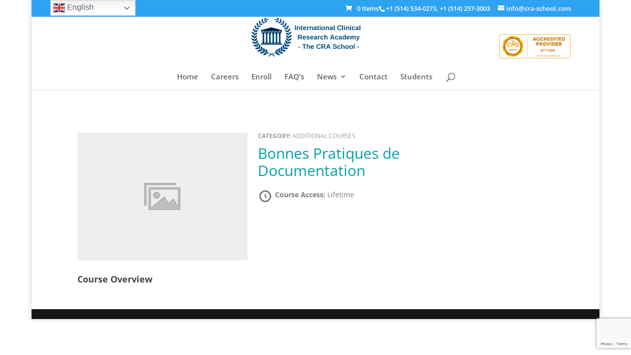

--- FILE ---
content_type: text/html; charset=UTF-8
request_url: https://cra-school.com/courses/bonnes-pratiques-de-documentation/
body_size: 21362
content:
<!DOCTYPE html>
<html lang="en-US" prefix="og: https://ogp.me/ns#">
<head>
<meta charset="UTF-8" />
<meta http-equiv="X-UA-Compatible" content="IE=edge">
<link rel="pingback" href="https://cra-school.com/xmlrpc.php" />
<script type="text/javascript">
document.documentElement.className = 'js';
</script>
<link rel="preconnect" href="https://fonts.gstatic.com" crossorigin /><style id="et-divi-open-sans-inline-css">/* Original: https://fonts.googleapis.com/css?family=Open+Sans:300italic,400italic,600italic,700italic,800italic,400,300,600,700,800&#038;subset=latin,latin-ext&#038;display=swap *//* User Agent: Mozilla/5.0 (Unknown; Linux x86_64) AppleWebKit/538.1 (KHTML, like Gecko) Safari/538.1 Daum/4.1 */@font-face {font-family: 'Open Sans';font-style: italic;font-weight: 300;font-stretch: normal;font-display: swap;src: url(https://fonts.gstatic.com/s/opensans/v44/memQYaGs126MiZpBA-UFUIcVXSCEkx2cmqvXlWq8tWZ0Pw86hd0Rk5hkWV4exQ.ttf) format('truetype');}@font-face {font-family: 'Open Sans';font-style: italic;font-weight: 400;font-stretch: normal;font-display: swap;src: url(https://fonts.gstatic.com/s/opensans/v44/memQYaGs126MiZpBA-UFUIcVXSCEkx2cmqvXlWq8tWZ0Pw86hd0Rk8ZkWV4exQ.ttf) format('truetype');}@font-face {font-family: 'Open Sans';font-style: italic;font-weight: 600;font-stretch: normal;font-display: swap;src: url(https://fonts.gstatic.com/s/opensans/v44/memQYaGs126MiZpBA-UFUIcVXSCEkx2cmqvXlWq8tWZ0Pw86hd0RkxhjWV4exQ.ttf) format('truetype');}@font-face {font-family: 'Open Sans';font-style: italic;font-weight: 700;font-stretch: normal;font-display: swap;src: url(https://fonts.gstatic.com/s/opensans/v44/memQYaGs126MiZpBA-UFUIcVXSCEkx2cmqvXlWq8tWZ0Pw86hd0RkyFjWV4exQ.ttf) format('truetype');}@font-face {font-family: 'Open Sans';font-style: italic;font-weight: 800;font-stretch: normal;font-display: swap;src: url(https://fonts.gstatic.com/s/opensans/v44/memQYaGs126MiZpBA-UFUIcVXSCEkx2cmqvXlWq8tWZ0Pw86hd0Rk0ZjWV4exQ.ttf) format('truetype');}@font-face {font-family: 'Open Sans';font-style: normal;font-weight: 300;font-stretch: normal;font-display: swap;src: url(https://fonts.gstatic.com/s/opensans/v44/memSYaGs126MiZpBA-UvWbX2vVnXBbObj2OVZyOOSr4dVJWUgsiH0B4uaVc.ttf) format('truetype');}@font-face {font-family: 'Open Sans';font-style: normal;font-weight: 400;font-stretch: normal;font-display: swap;src: url(https://fonts.gstatic.com/s/opensans/v44/memSYaGs126MiZpBA-UvWbX2vVnXBbObj2OVZyOOSr4dVJWUgsjZ0B4uaVc.ttf) format('truetype');}@font-face {font-family: 'Open Sans';font-style: normal;font-weight: 600;font-stretch: normal;font-display: swap;src: url(https://fonts.gstatic.com/s/opensans/v44/memSYaGs126MiZpBA-UvWbX2vVnXBbObj2OVZyOOSr4dVJWUgsgH1x4uaVc.ttf) format('truetype');}@font-face {font-family: 'Open Sans';font-style: normal;font-weight: 700;font-stretch: normal;font-display: swap;src: url(https://fonts.gstatic.com/s/opensans/v44/memSYaGs126MiZpBA-UvWbX2vVnXBbObj2OVZyOOSr4dVJWUgsg-1x4uaVc.ttf) format('truetype');}@font-face {font-family: 'Open Sans';font-style: normal;font-weight: 800;font-stretch: normal;font-display: swap;src: url(https://fonts.gstatic.com/s/opensans/v44/memSYaGs126MiZpBA-UvWbX2vVnXBbObj2OVZyOOSr4dVJWUgshZ1x4uaVc.ttf) format('truetype');}/* User Agent: Mozilla/5.0 (Windows NT 6.1; WOW64; rv:27.0) Gecko/20100101 Firefox/27.0 */@font-face {font-family: 'Open Sans';font-style: italic;font-weight: 300;font-stretch: normal;font-display: swap;src: url(https://fonts.gstatic.com/l/font?kit=memQYaGs126MiZpBA-UFUIcVXSCEkx2cmqvXlWq8tWZ0Pw86hd0Rk5hkWV4exg&skey=743457fe2cc29280&v=v44) format('woff');}@font-face {font-family: 'Open Sans';font-style: italic;font-weight: 400;font-stretch: normal;font-display: swap;src: url(https://fonts.gstatic.com/l/font?kit=memQYaGs126MiZpBA-UFUIcVXSCEkx2cmqvXlWq8tWZ0Pw86hd0Rk8ZkWV4exg&skey=743457fe2cc29280&v=v44) format('woff');}@font-face {font-family: 'Open Sans';font-style: italic;font-weight: 600;font-stretch: normal;font-display: swap;src: url(https://fonts.gstatic.com/l/font?kit=memQYaGs126MiZpBA-UFUIcVXSCEkx2cmqvXlWq8tWZ0Pw86hd0RkxhjWV4exg&skey=743457fe2cc29280&v=v44) format('woff');}@font-face {font-family: 'Open Sans';font-style: italic;font-weight: 700;font-stretch: normal;font-display: swap;src: url(https://fonts.gstatic.com/l/font?kit=memQYaGs126MiZpBA-UFUIcVXSCEkx2cmqvXlWq8tWZ0Pw86hd0RkyFjWV4exg&skey=743457fe2cc29280&v=v44) format('woff');}@font-face {font-family: 'Open Sans';font-style: italic;font-weight: 800;font-stretch: normal;font-display: swap;src: url(https://fonts.gstatic.com/l/font?kit=memQYaGs126MiZpBA-UFUIcVXSCEkx2cmqvXlWq8tWZ0Pw86hd0Rk0ZjWV4exg&skey=743457fe2cc29280&v=v44) format('woff');}@font-face {font-family: 'Open Sans';font-style: normal;font-weight: 300;font-stretch: normal;font-display: swap;src: url(https://fonts.gstatic.com/l/font?kit=memSYaGs126MiZpBA-UvWbX2vVnXBbObj2OVZyOOSr4dVJWUgsiH0B4uaVQ&skey=62c1cbfccc78b4b2&v=v44) format('woff');}@font-face {font-family: 'Open Sans';font-style: normal;font-weight: 400;font-stretch: normal;font-display: swap;src: url(https://fonts.gstatic.com/l/font?kit=memSYaGs126MiZpBA-UvWbX2vVnXBbObj2OVZyOOSr4dVJWUgsjZ0B4uaVQ&skey=62c1cbfccc78b4b2&v=v44) format('woff');}@font-face {font-family: 'Open Sans';font-style: normal;font-weight: 600;font-stretch: normal;font-display: swap;src: url(https://fonts.gstatic.com/l/font?kit=memSYaGs126MiZpBA-UvWbX2vVnXBbObj2OVZyOOSr4dVJWUgsgH1x4uaVQ&skey=62c1cbfccc78b4b2&v=v44) format('woff');}@font-face {font-family: 'Open Sans';font-style: normal;font-weight: 700;font-stretch: normal;font-display: swap;src: url(https://fonts.gstatic.com/l/font?kit=memSYaGs126MiZpBA-UvWbX2vVnXBbObj2OVZyOOSr4dVJWUgsg-1x4uaVQ&skey=62c1cbfccc78b4b2&v=v44) format('woff');}@font-face {font-family: 'Open Sans';font-style: normal;font-weight: 800;font-stretch: normal;font-display: swap;src: url(https://fonts.gstatic.com/l/font?kit=memSYaGs126MiZpBA-UvWbX2vVnXBbObj2OVZyOOSr4dVJWUgshZ1x4uaVQ&skey=62c1cbfccc78b4b2&v=v44) format('woff');}/* User Agent: Mozilla/5.0 (Windows NT 6.3; rv:39.0) Gecko/20100101 Firefox/39.0 */@font-face {font-family: 'Open Sans';font-style: italic;font-weight: 300;font-stretch: normal;font-display: swap;src: url(https://fonts.gstatic.com/s/opensans/v44/memQYaGs126MiZpBA-UFUIcVXSCEkx2cmqvXlWq8tWZ0Pw86hd0Rk5hkWV4ewA.woff2) format('woff2');}@font-face {font-family: 'Open Sans';font-style: italic;font-weight: 400;font-stretch: normal;font-display: swap;src: url(https://fonts.gstatic.com/s/opensans/v44/memQYaGs126MiZpBA-UFUIcVXSCEkx2cmqvXlWq8tWZ0Pw86hd0Rk8ZkWV4ewA.woff2) format('woff2');}@font-face {font-family: 'Open Sans';font-style: italic;font-weight: 600;font-stretch: normal;font-display: swap;src: url(https://fonts.gstatic.com/s/opensans/v44/memQYaGs126MiZpBA-UFUIcVXSCEkx2cmqvXlWq8tWZ0Pw86hd0RkxhjWV4ewA.woff2) format('woff2');}@font-face {font-family: 'Open Sans';font-style: italic;font-weight: 700;font-stretch: normal;font-display: swap;src: url(https://fonts.gstatic.com/s/opensans/v44/memQYaGs126MiZpBA-UFUIcVXSCEkx2cmqvXlWq8tWZ0Pw86hd0RkyFjWV4ewA.woff2) format('woff2');}@font-face {font-family: 'Open Sans';font-style: italic;font-weight: 800;font-stretch: normal;font-display: swap;src: url(https://fonts.gstatic.com/s/opensans/v44/memQYaGs126MiZpBA-UFUIcVXSCEkx2cmqvXlWq8tWZ0Pw86hd0Rk0ZjWV4ewA.woff2) format('woff2');}@font-face {font-family: 'Open Sans';font-style: normal;font-weight: 300;font-stretch: normal;font-display: swap;src: url(https://fonts.gstatic.com/s/opensans/v44/memSYaGs126MiZpBA-UvWbX2vVnXBbObj2OVZyOOSr4dVJWUgsiH0B4uaVI.woff2) format('woff2');}@font-face {font-family: 'Open Sans';font-style: normal;font-weight: 400;font-stretch: normal;font-display: swap;src: url(https://fonts.gstatic.com/s/opensans/v44/memSYaGs126MiZpBA-UvWbX2vVnXBbObj2OVZyOOSr4dVJWUgsjZ0B4uaVI.woff2) format('woff2');}@font-face {font-family: 'Open Sans';font-style: normal;font-weight: 600;font-stretch: normal;font-display: swap;src: url(https://fonts.gstatic.com/s/opensans/v44/memSYaGs126MiZpBA-UvWbX2vVnXBbObj2OVZyOOSr4dVJWUgsgH1x4uaVI.woff2) format('woff2');}@font-face {font-family: 'Open Sans';font-style: normal;font-weight: 700;font-stretch: normal;font-display: swap;src: url(https://fonts.gstatic.com/s/opensans/v44/memSYaGs126MiZpBA-UvWbX2vVnXBbObj2OVZyOOSr4dVJWUgsg-1x4uaVI.woff2) format('woff2');}@font-face {font-family: 'Open Sans';font-style: normal;font-weight: 800;font-stretch: normal;font-display: swap;src: url(https://fonts.gstatic.com/s/opensans/v44/memSYaGs126MiZpBA-UvWbX2vVnXBbObj2OVZyOOSr4dVJWUgshZ1x4uaVI.woff2) format('woff2');}</style><script type="text/javascript">
let jqueryParams=[],jQuery=function(r){return jqueryParams=[...jqueryParams,r],jQuery},$=function(r){return jqueryParams=[...jqueryParams,r],$};window.jQuery=jQuery,window.$=jQuery;let customHeadScripts=!1;jQuery.fn=jQuery.prototype={},$.fn=jQuery.prototype={},jQuery.noConflict=function(r){if(window.jQuery)return jQuery=window.jQuery,$=window.jQuery,customHeadScripts=!0,jQuery.noConflict},jQuery.ready=function(r){jqueryParams=[...jqueryParams,r]},$.ready=function(r){jqueryParams=[...jqueryParams,r]},jQuery.load=function(r){jqueryParams=[...jqueryParams,r]},$.load=function(r){jqueryParams=[...jqueryParams,r]},jQuery.fn.ready=function(r){jqueryParams=[...jqueryParams,r]},$.fn.ready=function(r){jqueryParams=[...jqueryParams,r]};</script>
<!-- Search Engine Optimization by Rank Math - https://rankmath.com/ -->
<title>Bonnes Pratiques de Documentation | CRA School | The International Clinical Research Academy</title>
<meta name="robots" content="follow, index, max-snippet:-1, max-video-preview:-1, max-image-preview:large"/>
<link rel="canonical" href="https://cra-school.com/courses/bonnes-pratiques-de-documentation/" />
<meta property="og:locale" content="en_US" />
<meta property="og:type" content="article" />
<meta property="og:title" content="Bonnes Pratiques de Documentation | CRA School | The International Clinical Research Academy" />
<meta property="og:url" content="https://cra-school.com/courses/bonnes-pratiques-de-documentation/" />
<meta property="og:site_name" content="CRA School | The International Clinical Research Academy" />
<meta property="article:publisher" content="https://www.facebook.com/CRA.Academie/" />
<meta property="og:image" content="https://cra-school.com/wp-content/uploads/2019/01/Clinical-Research-Academy-International-2.png" />
<meta property="og:image:secure_url" content="https://cra-school.com/wp-content/uploads/2019/01/Clinical-Research-Academy-International-2.png" />
<meta property="og:image:width" content="1100" />
<meta property="og:image:height" content="326" />
<meta property="og:image:alt" content="Clinical Research Academy International (2)" />
<meta property="og:image:type" content="image/png" />
<meta name="twitter:card" content="summary_large_image" />
<meta name="twitter:title" content="Bonnes Pratiques de Documentation | CRA School | The International Clinical Research Academy" />
<meta name="twitter:site" content="@CRASchool" />
<meta name="twitter:creator" content="@CRASchool" />
<meta name="twitter:image" content="https://cra-school.com/wp-content/uploads/2019/01/Clinical-Research-Academy-International-2.png" />
<!-- /Rank Math WordPress SEO plugin -->
<link rel='dns-prefetch' href='//maps.googleapis.com' />
<link rel='dns-prefetch' href='//cdn.jsdelivr.net' />
<link rel='dns-prefetch' href='//cdnjs.cloudflare.com' />
<link rel="alternate" type="application/rss+xml" title="CRA School | The International Clinical Research Academy &raquo; Feed" href="https://cra-school.com/feed/" />
<link rel="alternate" type="application/rss+xml" title="CRA School | The International Clinical Research Academy &raquo; Comments Feed" href="https://cra-school.com/comments/feed/" />
<link rel="alternate" title="oEmbed (JSON)" type="application/json+oembed" href="https://cra-school.com/wp-json/oembed/1.0/embed?url=https%3A%2F%2Fcra-school.com%2Fcourses%2Fbonnes-pratiques-de-documentation%2F" />
<link rel="alternate" title="oEmbed (XML)" type="text/xml+oembed" href="https://cra-school.com/wp-json/oembed/1.0/embed?url=https%3A%2F%2Fcra-school.com%2Fcourses%2Fbonnes-pratiques-de-documentation%2F&#038;format=xml" />
<script type="text/javascript">
var ajaxurl = "https://cra-school.com/wp-admin/admin-ajax.php";
</script>
<script type="text/javascript">
let mp_ajax_url = "https://cra-school.com/wp-admin/admin-ajax.php";
let mp_currency_symbol = "&#36;";
let mp_currency_position = "left";
let mp_currency_decimal = ".";
let mp_currency_thousands_separator = ",";
let mp_num_of_decimal = "2";
let mp_empty_image_url = "https://cra-school.com/wp-content/plugins/mage-eventpress/assets/helper/images/no_image.png";
let mp_date_format = "D d M , yy";
//let mp_nonce = wp_create_nonce('mep-ajax-nonce');
</script>
<style>
</style>
<!-- This site uses the Google Analytics by MonsterInsights plugin v9.10.1 - Using Analytics tracking - https://www.monsterinsights.com/ -->
<!-- Note: MonsterInsights is not currently configured on this site. The site owner needs to authenticate with Google Analytics in the MonsterInsights settings panel. -->
<!-- No tracking code set -->
<!-- / Google Analytics by MonsterInsights -->
<meta content="Divi Child v.4.4.0" name="generator"/><style id='wp-img-auto-sizes-contain-inline-css' type='text/css'>
img:is([sizes=auto i],[sizes^="auto," i]){contain-intrinsic-size:3000px 1500px}
/*# sourceURL=wp-img-auto-sizes-contain-inline-css */
</style>
<link rel='stylesheet' id='front-end-styles-css' href='https://cra-school.com/wp-content/plugins/wp-leads-builder-any-crm/assets/css/frontendstyles.css?ver=6.9' type='text/css' media='all' />
<link rel='stylesheet' id='wc-price-based-country-frontend-css' href='https://cra-school.com/wp-content/plugins/woocommerce-product-price-based-on-countries/assets/css/frontend.min.css?ver=4.0.10' type='text/css' media='all' />
<link rel='stylesheet' id='bootstrap-css-css' href='https://cra-school.com/wp-content/plugins/wd-google-maps/css/bootstrap.css?ver=1.0.71' type='text/css' media='all' />
<link rel='stylesheet' id='frontend_main-css-css' href='https://cra-school.com/wp-content/plugins/wd-google-maps/css/frontend_main.css?ver=1.0.71' type='text/css' media='all' />
<link rel='stylesheet' id='wp-block-library-css' href='https://cra-school.com/wp-includes/css/dist/block-library/style.min.css?ver=6.9' type='text/css' media='all' />
<link rel='stylesheet' id='wc-blocks-style-css' href='https://cra-school.com/wp-content/plugins/woocommerce/assets/client/blocks/wc-blocks.css?ver=wc-10.1.1' type='text/css' media='all' />
<style id='global-styles-inline-css' type='text/css'>
:root{--wp--preset--aspect-ratio--square: 1;--wp--preset--aspect-ratio--4-3: 4/3;--wp--preset--aspect-ratio--3-4: 3/4;--wp--preset--aspect-ratio--3-2: 3/2;--wp--preset--aspect-ratio--2-3: 2/3;--wp--preset--aspect-ratio--16-9: 16/9;--wp--preset--aspect-ratio--9-16: 9/16;--wp--preset--color--black: #000000;--wp--preset--color--cyan-bluish-gray: #abb8c3;--wp--preset--color--white: #ffffff;--wp--preset--color--pale-pink: #f78da7;--wp--preset--color--vivid-red: #cf2e2e;--wp--preset--color--luminous-vivid-orange: #ff6900;--wp--preset--color--luminous-vivid-amber: #fcb900;--wp--preset--color--light-green-cyan: #7bdcb5;--wp--preset--color--vivid-green-cyan: #00d084;--wp--preset--color--pale-cyan-blue: #8ed1fc;--wp--preset--color--vivid-cyan-blue: #0693e3;--wp--preset--color--vivid-purple: #9b51e0;--wp--preset--gradient--vivid-cyan-blue-to-vivid-purple: linear-gradient(135deg,rgb(6,147,227) 0%,rgb(155,81,224) 100%);--wp--preset--gradient--light-green-cyan-to-vivid-green-cyan: linear-gradient(135deg,rgb(122,220,180) 0%,rgb(0,208,130) 100%);--wp--preset--gradient--luminous-vivid-amber-to-luminous-vivid-orange: linear-gradient(135deg,rgb(252,185,0) 0%,rgb(255,105,0) 100%);--wp--preset--gradient--luminous-vivid-orange-to-vivid-red: linear-gradient(135deg,rgb(255,105,0) 0%,rgb(207,46,46) 100%);--wp--preset--gradient--very-light-gray-to-cyan-bluish-gray: linear-gradient(135deg,rgb(238,238,238) 0%,rgb(169,184,195) 100%);--wp--preset--gradient--cool-to-warm-spectrum: linear-gradient(135deg,rgb(74,234,220) 0%,rgb(151,120,209) 20%,rgb(207,42,186) 40%,rgb(238,44,130) 60%,rgb(251,105,98) 80%,rgb(254,248,76) 100%);--wp--preset--gradient--blush-light-purple: linear-gradient(135deg,rgb(255,206,236) 0%,rgb(152,150,240) 100%);--wp--preset--gradient--blush-bordeaux: linear-gradient(135deg,rgb(254,205,165) 0%,rgb(254,45,45) 50%,rgb(107,0,62) 100%);--wp--preset--gradient--luminous-dusk: linear-gradient(135deg,rgb(255,203,112) 0%,rgb(199,81,192) 50%,rgb(65,88,208) 100%);--wp--preset--gradient--pale-ocean: linear-gradient(135deg,rgb(255,245,203) 0%,rgb(182,227,212) 50%,rgb(51,167,181) 100%);--wp--preset--gradient--electric-grass: linear-gradient(135deg,rgb(202,248,128) 0%,rgb(113,206,126) 100%);--wp--preset--gradient--midnight: linear-gradient(135deg,rgb(2,3,129) 0%,rgb(40,116,252) 100%);--wp--preset--font-size--small: 13px;--wp--preset--font-size--medium: 20px;--wp--preset--font-size--large: 36px;--wp--preset--font-size--x-large: 42px;--wp--preset--spacing--20: 0.44rem;--wp--preset--spacing--30: 0.67rem;--wp--preset--spacing--40: 1rem;--wp--preset--spacing--50: 1.5rem;--wp--preset--spacing--60: 2.25rem;--wp--preset--spacing--70: 3.38rem;--wp--preset--spacing--80: 5.06rem;--wp--preset--shadow--natural: 6px 6px 9px rgba(0, 0, 0, 0.2);--wp--preset--shadow--deep: 12px 12px 50px rgba(0, 0, 0, 0.4);--wp--preset--shadow--sharp: 6px 6px 0px rgba(0, 0, 0, 0.2);--wp--preset--shadow--outlined: 6px 6px 0px -3px rgb(255, 255, 255), 6px 6px rgb(0, 0, 0);--wp--preset--shadow--crisp: 6px 6px 0px rgb(0, 0, 0);}:root { --wp--style--global--content-size: 823px;--wp--style--global--wide-size: 1080px; }:where(body) { margin: 0; }.wp-site-blocks > .alignleft { float: left; margin-right: 2em; }.wp-site-blocks > .alignright { float: right; margin-left: 2em; }.wp-site-blocks > .aligncenter { justify-content: center; margin-left: auto; margin-right: auto; }:where(.is-layout-flex){gap: 0.5em;}:where(.is-layout-grid){gap: 0.5em;}.is-layout-flow > .alignleft{float: left;margin-inline-start: 0;margin-inline-end: 2em;}.is-layout-flow > .alignright{float: right;margin-inline-start: 2em;margin-inline-end: 0;}.is-layout-flow > .aligncenter{margin-left: auto !important;margin-right: auto !important;}.is-layout-constrained > .alignleft{float: left;margin-inline-start: 0;margin-inline-end: 2em;}.is-layout-constrained > .alignright{float: right;margin-inline-start: 2em;margin-inline-end: 0;}.is-layout-constrained > .aligncenter{margin-left: auto !important;margin-right: auto !important;}.is-layout-constrained > :where(:not(.alignleft):not(.alignright):not(.alignfull)){max-width: var(--wp--style--global--content-size);margin-left: auto !important;margin-right: auto !important;}.is-layout-constrained > .alignwide{max-width: var(--wp--style--global--wide-size);}body .is-layout-flex{display: flex;}.is-layout-flex{flex-wrap: wrap;align-items: center;}.is-layout-flex > :is(*, div){margin: 0;}body .is-layout-grid{display: grid;}.is-layout-grid > :is(*, div){margin: 0;}body{padding-top: 0px;padding-right: 0px;padding-bottom: 0px;padding-left: 0px;}a:where(:not(.wp-element-button)){text-decoration: underline;}:root :where(.wp-element-button, .wp-block-button__link){background-color: #32373c;border-width: 0;color: #fff;font-family: inherit;font-size: inherit;font-style: inherit;font-weight: inherit;letter-spacing: inherit;line-height: inherit;padding-top: calc(0.667em + 2px);padding-right: calc(1.333em + 2px);padding-bottom: calc(0.667em + 2px);padding-left: calc(1.333em + 2px);text-decoration: none;text-transform: inherit;}.has-black-color{color: var(--wp--preset--color--black) !important;}.has-cyan-bluish-gray-color{color: var(--wp--preset--color--cyan-bluish-gray) !important;}.has-white-color{color: var(--wp--preset--color--white) !important;}.has-pale-pink-color{color: var(--wp--preset--color--pale-pink) !important;}.has-vivid-red-color{color: var(--wp--preset--color--vivid-red) !important;}.has-luminous-vivid-orange-color{color: var(--wp--preset--color--luminous-vivid-orange) !important;}.has-luminous-vivid-amber-color{color: var(--wp--preset--color--luminous-vivid-amber) !important;}.has-light-green-cyan-color{color: var(--wp--preset--color--light-green-cyan) !important;}.has-vivid-green-cyan-color{color: var(--wp--preset--color--vivid-green-cyan) !important;}.has-pale-cyan-blue-color{color: var(--wp--preset--color--pale-cyan-blue) !important;}.has-vivid-cyan-blue-color{color: var(--wp--preset--color--vivid-cyan-blue) !important;}.has-vivid-purple-color{color: var(--wp--preset--color--vivid-purple) !important;}.has-black-background-color{background-color: var(--wp--preset--color--black) !important;}.has-cyan-bluish-gray-background-color{background-color: var(--wp--preset--color--cyan-bluish-gray) !important;}.has-white-background-color{background-color: var(--wp--preset--color--white) !important;}.has-pale-pink-background-color{background-color: var(--wp--preset--color--pale-pink) !important;}.has-vivid-red-background-color{background-color: var(--wp--preset--color--vivid-red) !important;}.has-luminous-vivid-orange-background-color{background-color: var(--wp--preset--color--luminous-vivid-orange) !important;}.has-luminous-vivid-amber-background-color{background-color: var(--wp--preset--color--luminous-vivid-amber) !important;}.has-light-green-cyan-background-color{background-color: var(--wp--preset--color--light-green-cyan) !important;}.has-vivid-green-cyan-background-color{background-color: var(--wp--preset--color--vivid-green-cyan) !important;}.has-pale-cyan-blue-background-color{background-color: var(--wp--preset--color--pale-cyan-blue) !important;}.has-vivid-cyan-blue-background-color{background-color: var(--wp--preset--color--vivid-cyan-blue) !important;}.has-vivid-purple-background-color{background-color: var(--wp--preset--color--vivid-purple) !important;}.has-black-border-color{border-color: var(--wp--preset--color--black) !important;}.has-cyan-bluish-gray-border-color{border-color: var(--wp--preset--color--cyan-bluish-gray) !important;}.has-white-border-color{border-color: var(--wp--preset--color--white) !important;}.has-pale-pink-border-color{border-color: var(--wp--preset--color--pale-pink) !important;}.has-vivid-red-border-color{border-color: var(--wp--preset--color--vivid-red) !important;}.has-luminous-vivid-orange-border-color{border-color: var(--wp--preset--color--luminous-vivid-orange) !important;}.has-luminous-vivid-amber-border-color{border-color: var(--wp--preset--color--luminous-vivid-amber) !important;}.has-light-green-cyan-border-color{border-color: var(--wp--preset--color--light-green-cyan) !important;}.has-vivid-green-cyan-border-color{border-color: var(--wp--preset--color--vivid-green-cyan) !important;}.has-pale-cyan-blue-border-color{border-color: var(--wp--preset--color--pale-cyan-blue) !important;}.has-vivid-cyan-blue-border-color{border-color: var(--wp--preset--color--vivid-cyan-blue) !important;}.has-vivid-purple-border-color{border-color: var(--wp--preset--color--vivid-purple) !important;}.has-vivid-cyan-blue-to-vivid-purple-gradient-background{background: var(--wp--preset--gradient--vivid-cyan-blue-to-vivid-purple) !important;}.has-light-green-cyan-to-vivid-green-cyan-gradient-background{background: var(--wp--preset--gradient--light-green-cyan-to-vivid-green-cyan) !important;}.has-luminous-vivid-amber-to-luminous-vivid-orange-gradient-background{background: var(--wp--preset--gradient--luminous-vivid-amber-to-luminous-vivid-orange) !important;}.has-luminous-vivid-orange-to-vivid-red-gradient-background{background: var(--wp--preset--gradient--luminous-vivid-orange-to-vivid-red) !important;}.has-very-light-gray-to-cyan-bluish-gray-gradient-background{background: var(--wp--preset--gradient--very-light-gray-to-cyan-bluish-gray) !important;}.has-cool-to-warm-spectrum-gradient-background{background: var(--wp--preset--gradient--cool-to-warm-spectrum) !important;}.has-blush-light-purple-gradient-background{background: var(--wp--preset--gradient--blush-light-purple) !important;}.has-blush-bordeaux-gradient-background{background: var(--wp--preset--gradient--blush-bordeaux) !important;}.has-luminous-dusk-gradient-background{background: var(--wp--preset--gradient--luminous-dusk) !important;}.has-pale-ocean-gradient-background{background: var(--wp--preset--gradient--pale-ocean) !important;}.has-electric-grass-gradient-background{background: var(--wp--preset--gradient--electric-grass) !important;}.has-midnight-gradient-background{background: var(--wp--preset--gradient--midnight) !important;}.has-small-font-size{font-size: var(--wp--preset--font-size--small) !important;}.has-medium-font-size{font-size: var(--wp--preset--font-size--medium) !important;}.has-large-font-size{font-size: var(--wp--preset--font-size--large) !important;}.has-x-large-font-size{font-size: var(--wp--preset--font-size--x-large) !important;}
/*# sourceURL=global-styles-inline-css */
</style>
<link rel='stylesheet' id='eb-pro-sso-public-style-css' href='https://cra-school.com/wp-content/plugins/edwiser-bridge-pro//public/assets/css/sso-public-css.css?ver=3.0.4' type='text/css' media='all' />
<link rel='stylesheet' id='eb-pro-woo-int-public-css-css' href='https://cra-school.com/wp-content/plugins/edwiser-bridge-pro/public/assets/css/bridge-woocommerce-public.css?ver=3.0.4' type='text/css' media='all' />
<link rel='stylesheet' id='edwiser-bridge-pro-elementor-css' href='https://cra-school.com/wp-content/plugins/edwiser-bridge-pro/public/assets/css/edwiser-bridge-pro-elementor.css?ver=3.0.4' type='text/css' media='all' />
<link rel='stylesheet' id='dashicons-css' href='https://cra-school.com/wp-includes/css/dashicons.min.css?ver=6.9' type='text/css' media='all' />
<link rel='stylesheet' id='edwiserbridge_font_awesome-css' href='https://cra-school.com/wp-content/plugins/edwiser-bridge/public/assets/css/font-awesome-4.4.0/css/font-awesome.min.css?ver=2.2.0' type='text/css' media='all' />
<link rel='stylesheet' id='edwiserbridge-css' href='https://cra-school.com/wp-content/plugins/edwiser-bridge/public/assets/css/eb-public.css?ver=2.2.0' type='text/css' media='all' />
<link rel='stylesheet' id='wdmdatatablecss-css' href='https://cra-school.com/wp-content/plugins/edwiser-bridge/public/assets/css/datatable.css?ver=2.2.0' type='text/css' media='all' />
<link rel='stylesheet' id='eb-public-jquery-ui-css-css' href='https://cra-school.com/wp-content/plugins/edwiser-bridge/admin/assets/css/jquery-ui.css?ver=2.2.0' type='text/css' media='all' />
<link rel='stylesheet' id='woocommerce-layout-css' href='https://cra-school.com/wp-content/plugins/woocommerce/assets/css/woocommerce-layout.css?ver=10.1.1' type='text/css' media='all' />
<link rel='stylesheet' id='woocommerce-smallscreen-css' href='https://cra-school.com/wp-content/plugins/woocommerce/assets/css/woocommerce-smallscreen.css?ver=10.1.1' type='text/css' media='only screen and (max-width: 768px)' />
<link rel='stylesheet' id='woocommerce-general-css' href='https://cra-school.com/wp-content/plugins/woocommerce/assets/css/woocommerce.css?ver=10.1.1' type='text/css' media='all' />
<style id='woocommerce-inline-inline-css' type='text/css'>
.woocommerce form .form-row .required { visibility: visible; }
/*# sourceURL=woocommerce-inline-inline-css */
</style>
<link rel='stylesheet' id='wt-smart-coupon-for-woo-css' href='https://cra-school.com/wp-content/plugins/wt-smart-coupons-for-woocommerce/public/css/wt-smart-coupon-public.css?ver=2.2.6' type='text/css' media='all' />
<link rel='stylesheet' id='brands-styles-css' href='https://cra-school.com/wp-content/plugins/woocommerce/assets/css/brands.css?ver=10.1.1' type='text/css' media='all' />
<style id='divi-style-parent-inline-inline-css' type='text/css'>
/*!
Theme Name: Divi
Theme URI: http://www.elegantthemes.com/gallery/divi/
Version: 4.17.4
Description: Smart. Flexible. Beautiful. Divi is the most powerful theme in our collection.
Author: Elegant Themes
Author URI: http://www.elegantthemes.com
License: GNU General Public License v2
License URI: http://www.gnu.org/licenses/gpl-2.0.html
*/
a,abbr,acronym,address,applet,b,big,blockquote,body,center,cite,code,dd,del,dfn,div,dl,dt,em,fieldset,font,form,h1,h2,h3,h4,h5,h6,html,i,iframe,img,ins,kbd,label,legend,li,object,ol,p,pre,q,s,samp,small,span,strike,strong,sub,sup,tt,u,ul,var{margin:0;padding:0;border:0;outline:0;font-size:100%;-ms-text-size-adjust:100%;-webkit-text-size-adjust:100%;vertical-align:baseline;background:transparent}body{line-height:1}ol,ul{list-style:none}blockquote,q{quotes:none}blockquote:after,blockquote:before,q:after,q:before{content:"";content:none}blockquote{margin:20px 0 30px;border-left:5px solid;padding-left:20px}:focus{outline:0}del{text-decoration:line-through}pre{overflow:auto;padding:10px}figure{margin:0}table{border-collapse:collapse;border-spacing:0}article,aside,footer,header,hgroup,nav,section{display:block}body{font-family:Open Sans,Arial,sans-serif;font-size:14px;color:#666;background-color:#fff;line-height:1.7em;font-weight:500;-webkit-font-smoothing:antialiased;-moz-osx-font-smoothing:grayscale}body.page-template-page-template-blank-php #page-container{padding-top:0!important}body.et_cover_background{background-size:cover!important;background-position:top!important;background-repeat:no-repeat!important;background-attachment:fixed}a{color:#2ea3f2}a,a:hover{text-decoration:none}p{padding-bottom:1em}p:not(.has-background):last-of-type{padding-bottom:0}p.et_normal_padding{padding-bottom:1em}strong{font-weight:700}cite,em,i{font-style:italic}code,pre{font-family:Courier New,monospace;margin-bottom:10px}ins{text-decoration:none}sub,sup{height:0;line-height:1;position:relative;vertical-align:baseline}sup{bottom:.8em}sub{top:.3em}dl{margin:0 0 1.5em}dl dt{font-weight:700}dd{margin-left:1.5em}blockquote p{padding-bottom:0}embed,iframe,object,video{max-width:100%}h1,h2,h3,h4,h5,h6{color:#333;padding-bottom:10px;line-height:1em;font-weight:500}h1 a,h2 a,h3 a,h4 a,h5 a,h6 a{color:inherit}h1{font-size:30px}h2{font-size:26px}h3{font-size:22px}h4{font-size:18px}h5{font-size:16px}h6{font-size:14px}input{-webkit-appearance:none}input[type=checkbox]{-webkit-appearance:checkbox}input[type=radio]{-webkit-appearance:radio}input.text,input.title,input[type=email],input[type=password],input[type=tel],input[type=text],select,textarea{background-color:#fff;border:1px solid #bbb;padding:2px;color:#4e4e4e}input.text:focus,input.title:focus,input[type=text]:focus,select:focus,textarea:focus{border-color:#2d3940;color:#3e3e3e}input.text,input.title,input[type=text],select,textarea{margin:0}textarea{padding:4px}button,input,select,textarea{font-family:inherit}img{max-width:100%;height:auto}.clear{clear:both}br.clear{margin:0;padding:0}.pagination{clear:both}#et_search_icon:hover,.et-social-icon a:hover,.et_password_protected_form .et_submit_button,.form-submit .et_pb_buttontton.alt.disabled,.nav-single a,.posted_in a{color:#2ea3f2}.et-search-form,blockquote{border-color:#2ea3f2}#main-content{background-color:#fff}.container{width:80%;max-width:1080px;margin:auto;position:relative}body:not(.et-tb) #main-content .container,body:not(.et-tb-has-header) #main-content .container{padding-top:58px}.et_full_width_page #main-content .container:before{display:none}.main_title{margin-bottom:20px}.et_password_protected_form .et_submit_button:hover,.form-submit .et_pb_button:hover{background:rgba(0,0,0,.05)}.et_button_icon_visible .et_pb_button{padding-right:2em;padding-left:.7em}.et_button_icon_visible .et_pb_button:after{opacity:1;margin-left:0}.et_button_left .et_pb_button:hover:after{left:.15em}.et_button_left .et_pb_button:after{margin-left:0;left:1em}.et_button_icon_visible.et_button_left .et_pb_button,.et_button_left .et_pb_button:hover,.et_button_left .et_pb_module .et_pb_button:hover{padding-left:2em;padding-right:.7em}.et_button_icon_visible.et_button_left .et_pb_button:after,.et_button_left .et_pb_button:hover:after{left:.15em}.et_password_protected_form .et_submit_button:hover,.form-submit .et_pb_button:hover{padding:.3em 1em}.et_button_no_icon .et_pb_button:after{display:none}.et_button_no_icon.et_button_icon_visible.et_button_left .et_pb_button,.et_button_no_icon.et_button_left .et_pb_button:hover,.et_button_no_icon .et_pb_button,.et_button_no_icon .et_pb_button:hover{padding:.3em 1em!important}.et_button_custom_icon .et_pb_button:after{line-height:1.7em}.et_button_custom_icon.et_button_icon_visible .et_pb_button:after,.et_button_custom_icon .et_pb_button:hover:after{margin-left:.3em}#left-area .post_format-post-format-gallery .wp-block-gallery:first-of-type{padding:0;margin-bottom:-16px}.entry-content table:not(.variations){border:1px solid #eee;margin:0 0 15px;text-align:left;width:100%}.entry-content thead th,.entry-content tr th{color:#555;font-weight:700;padding:9px 24px}.entry-content tr td{border-top:1px solid #eee;padding:6px 24px}#left-area ul,.entry-content ul,.et-l--body ul,.et-l--footer ul,.et-l--header ul{list-style-type:disc;padding:0 0 23px 1em;line-height:26px}#left-area ol,.entry-content ol,.et-l--body ol,.et-l--footer ol,.et-l--header ol{list-style-type:decimal;list-style-position:inside;padding:0 0 23px;line-height:26px}#left-area ul li ul,.entry-content ul li ol{padding:2px 0 2px 20px}#left-area ol li ul,.entry-content ol li ol,.et-l--body ol li ol,.et-l--footer ol li ol,.et-l--header ol li ol{padding:2px 0 2px 35px}#left-area ul.wp-block-gallery{display:-webkit-box;display:-ms-flexbox;display:flex;-ms-flex-wrap:wrap;flex-wrap:wrap;list-style-type:none;padding:0}#left-area ul.products{padding:0!important;line-height:1.7!important;list-style:none!important}.gallery-item a{display:block}.gallery-caption,.gallery-item a{width:90%}#wpadminbar{z-index:100001}#left-area .post-meta{font-size:14px;padding-bottom:15px}#left-area .post-meta a{text-decoration:none;color:#666}#left-area .et_featured_image{padding-bottom:7px}.single .post{padding-bottom:25px}body.single .et_audio_content{margin-bottom:-6px}.nav-single a{text-decoration:none;color:#2ea3f2;font-size:14px;font-weight:400}.nav-previous{float:left}.nav-next{float:right}.et_password_protected_form p input{background-color:#eee;border:none!important;width:100%!important;border-radius:0!important;font-size:14px;color:#999!important;padding:16px!important;-webkit-box-sizing:border-box;box-sizing:border-box}.et_password_protected_form label{display:none}.et_password_protected_form .et_submit_button{font-family:inherit;display:block;float:right;margin:8px auto 0;cursor:pointer}.post-password-required p.nocomments.container{max-width:100%}.post-password-required p.nocomments.container:before{display:none}.aligncenter,div.post .new-post .aligncenter{display:block;margin-left:auto;margin-right:auto}.wp-caption{border:1px solid #ddd;text-align:center;background-color:#f3f3f3;margin-bottom:10px;max-width:96%;padding:8px}.wp-caption.alignleft{margin:0 30px 20px 0}.wp-caption.alignright{margin:0 0 20px 30px}.wp-caption img{margin:0;padding:0;border:0}.wp-caption p.wp-caption-text{font-size:12px;padding:0 4px 5px;margin:0}.alignright{float:right}.alignleft{float:left}img.alignleft{display:inline;float:left;margin-right:15px}img.alignright{display:inline;float:right;margin-left:15px}.page.et_pb_pagebuilder_layout #main-content{background-color:transparent}body #main-content .et_builder_inner_content>h1,body #main-content .et_builder_inner_content>h2,body #main-content .et_builder_inner_content>h3,body #main-content .et_builder_inner_content>h4,body #main-content .et_builder_inner_content>h5,body #main-content .et_builder_inner_content>h6{line-height:1.4em}body #main-content .et_builder_inner_content>p{line-height:1.7em}.wp-block-pullquote{margin:20px 0 30px}.wp-block-pullquote.has-background blockquote{border-left:none}.wp-block-group.has-background{padding:1.5em 1.5em .5em}@media (min-width:981px){#left-area{width:79.125%;padding-bottom:23px}#main-content .container:before{content:"";position:absolute;top:0;height:100%;width:1px;background-color:#e2e2e2}.et_full_width_page #left-area,.et_no_sidebar #left-area{float:none;width:100%!important}.et_full_width_page #left-area{padding-bottom:0}.et_no_sidebar #main-content .container:before{display:none}}@media (max-width:980px){#page-container{padding-top:80px}.et-tb #page-container,.et-tb-has-header #page-container{padding-top:0!important}#left-area,#sidebar{width:100%!important}#main-content .container:before{display:none!important}.et_full_width_page .et_gallery_item:nth-child(4n+1){clear:none}}@media print{#page-container{padding-top:0!important}}#wp-admin-bar-et-use-visual-builder a:before{font-family:ETmodules!important;content:"\e625";font-size:30px!important;width:28px;margin-top:-3px;color:#974df3!important}#wp-admin-bar-et-use-visual-builder:hover a:before{color:#fff!important}#wp-admin-bar-et-use-visual-builder:hover a,#wp-admin-bar-et-use-visual-builder a:hover{transition:background-color .5s ease;-webkit-transition:background-color .5s ease;-moz-transition:background-color .5s ease;background-color:#7e3bd0!important;color:#fff!important}* html .clearfix,:first-child+html .clearfix{zoom:1}.iphone .et_pb_section_video_bg video::-webkit-media-controls-start-playback-button{display:none!important;-webkit-appearance:none}.et_mobile_device .et_pb_section_parallax .et_pb_parallax_css{background-attachment:scroll}.et-social-facebook a.icon:before{content:"\e093"}.et-social-twitter a.icon:before{content:"\e094"}.et-social-google-plus a.icon:before{content:"\e096"}.et-social-instagram a.icon:before{content:"\e09a"}.et-social-rss a.icon:before{content:"\e09e"}.ai1ec-single-event:after{content:" ";display:table;clear:both}.evcal_event_details .evcal_evdata_cell .eventon_details_shading_bot.eventon_details_shading_bot{z-index:3}.wp-block-divi-layout{margin-bottom:1em}*{-webkit-box-sizing:border-box;box-sizing:border-box}#et-info-email:before,#et-info-phone:before,#et_search_icon:before,.comment-reply-link:after,.et-cart-info span:before,.et-pb-arrow-next:before,.et-pb-arrow-prev:before,.et-social-icon a:before,.et_audio_container .mejs-playpause-button button:before,.et_audio_container .mejs-volume-button button:before,.et_overlay:before,.et_password_protected_form .et_submit_button:after,.et_pb_button:after,.et_pb_contact_reset:after,.et_pb_contact_submit:after,.et_pb_font_icon:before,.et_pb_newsletter_button:after,.et_pb_pricing_table_button:after,.et_pb_promo_button:after,.et_pb_testimonial:before,.et_pb_toggle_title:before,.form-submit .et_pb_button:after,.mobile_menu_bar:before,a.et_pb_more_button:after{font-family:ETmodules!important;speak:none;font-style:normal;font-weight:400;-webkit-font-feature-settings:normal;font-feature-settings:normal;font-variant:normal;text-transform:none;line-height:1;-webkit-font-smoothing:antialiased;-moz-osx-font-smoothing:grayscale;text-shadow:0 0;direction:ltr}.et-pb-icon,.et_pb_custom_button_icon.et_pb_button:after,.et_pb_login .et_pb_custom_button_icon.et_pb_button:after,.et_pb_woo_custom_button_icon .button.et_pb_custom_button_icon.et_pb_button:after,.et_pb_woo_custom_button_icon .button.et_pb_custom_button_icon.et_pb_button:hover:after{content:attr(data-icon)}.et-pb-icon{font-family:ETmodules;speak:none;font-weight:400;-webkit-font-feature-settings:normal;font-feature-settings:normal;font-variant:normal;text-transform:none;line-height:1;-webkit-font-smoothing:antialiased;font-size:96px;font-style:normal;display:inline-block;-webkit-box-sizing:border-box;box-sizing:border-box;direction:ltr}#et-ajax-saving{display:none;-webkit-transition:background .3s,-webkit-box-shadow .3s;transition:background .3s,-webkit-box-shadow .3s;transition:background .3s,box-shadow .3s;transition:background .3s,box-shadow .3s,-webkit-box-shadow .3s;-webkit-box-shadow:rgba(0,139,219,.247059) 0 0 60px;box-shadow:0 0 60px rgba(0,139,219,.247059);position:fixed;top:50%;left:50%;width:50px;height:50px;background:#fff;border-radius:50px;margin:-25px 0 0 -25px;z-index:999999;text-align:center}#et-ajax-saving img{margin:9px}.et-safe-mode-indicator,.et-safe-mode-indicator:focus,.et-safe-mode-indicator:hover{-webkit-box-shadow:0 5px 10px rgba(41,196,169,.15);box-shadow:0 5px 10px rgba(41,196,169,.15);background:#29c4a9;color:#fff;font-size:14px;font-weight:600;padding:12px;line-height:16px;border-radius:3px;position:fixed;bottom:30px;right:30px;z-index:999999;text-decoration:none;font-family:Open Sans,sans-serif;-webkit-font-smoothing:antialiased;-moz-osx-font-smoothing:grayscale}.et_pb_button{font-size:20px;font-weight:500;padding:.3em 1em;line-height:1.7em!important;background-color:transparent;background-size:cover;background-position:50%;background-repeat:no-repeat;border:2px solid;border-radius:3px;-webkit-transition-duration:.2s;transition-duration:.2s;-webkit-transition-property:all!important;transition-property:all!important}.et_pb_button,.et_pb_button_inner{position:relative}.et_pb_button:hover,.et_pb_module .et_pb_button:hover{border:2px solid transparent;padding:.3em 2em .3em .7em}.et_pb_button:hover{background-color:hsla(0,0%,100%,.2)}.et_pb_bg_layout_light.et_pb_button:hover,.et_pb_bg_layout_light .et_pb_button:hover{background-color:rgba(0,0,0,.05)}.et_pb_button:after,.et_pb_button:before{font-size:32px;line-height:1em;content:"\35";opacity:0;position:absolute;margin-left:-1em;-webkit-transition:all .2s;transition:all .2s;text-transform:none;-webkit-font-feature-settings:"kern" off;font-feature-settings:"kern" off;font-variant:none;font-style:normal;font-weight:400;text-shadow:none}.et_pb_button.et_hover_enabled:hover:after,.et_pb_button.et_pb_hovered:hover:after{-webkit-transition:none!important;transition:none!important}.et_pb_button:before{display:none}.et_pb_button:hover:after{opacity:1;margin-left:0}.et_pb_column_1_3 h1,.et_pb_column_1_4 h1,.et_pb_column_1_5 h1,.et_pb_column_1_6 h1,.et_pb_column_2_5 h1{font-size:26px}.et_pb_column_1_3 h2,.et_pb_column_1_4 h2,.et_pb_column_1_5 h2,.et_pb_column_1_6 h2,.et_pb_column_2_5 h2{font-size:23px}.et_pb_column_1_3 h3,.et_pb_column_1_4 h3,.et_pb_column_1_5 h3,.et_pb_column_1_6 h3,.et_pb_column_2_5 h3{font-size:20px}.et_pb_column_1_3 h4,.et_pb_column_1_4 h4,.et_pb_column_1_5 h4,.et_pb_column_1_6 h4,.et_pb_column_2_5 h4{font-size:18px}.et_pb_column_1_3 h5,.et_pb_column_1_4 h5,.et_pb_column_1_5 h5,.et_pb_column_1_6 h5,.et_pb_column_2_5 h5{font-size:16px}.et_pb_column_1_3 h6,.et_pb_column_1_4 h6,.et_pb_column_1_5 h6,.et_pb_column_1_6 h6,.et_pb_column_2_5 h6{font-size:15px}.et_pb_bg_layout_dark,.et_pb_bg_layout_dark h1,.et_pb_bg_layout_dark h2,.et_pb_bg_layout_dark h3,.et_pb_bg_layout_dark h4,.et_pb_bg_layout_dark h5,.et_pb_bg_layout_dark h6{color:#fff!important}.et_pb_module.et_pb_text_align_left{text-align:left}.et_pb_module.et_pb_text_align_center{text-align:center}.et_pb_module.et_pb_text_align_right{text-align:right}.et_pb_module.et_pb_text_align_justified{text-align:justify}.clearfix:after{visibility:hidden;display:block;font-size:0;content:" ";clear:both;height:0}.et_pb_bg_layout_light .et_pb_more_button{color:#2ea3f2}.et_builder_inner_content{position:relative;z-index:1}header .et_builder_inner_content{z-index:2}.et_pb_css_mix_blend_mode_passthrough{mix-blend-mode:unset!important}.et_pb_image_container{margin:-20px -20px 29px}.et_pb_module_inner{position:relative}.et_hover_enabled_preview{z-index:2}.et_hover_enabled:hover{position:relative;z-index:2}.et_pb_all_tabs,.et_pb_module,.et_pb_posts_nav a,.et_pb_tab,.et_pb_with_background{position:relative;background-size:cover;background-position:50%;background-repeat:no-repeat}.et_pb_background_mask,.et_pb_background_pattern{bottom:0;left:0;position:absolute;right:0;top:0}.et_pb_background_mask{background-size:calc(100% + 2px) calc(100% + 2px);background-repeat:no-repeat;background-position:50%;overflow:hidden}.et_pb_background_pattern{background-position:0 0;background-repeat:repeat}.et_pb_with_border{position:relative;border:0 solid #333}.post-password-required .et_pb_row{padding:0;width:100%}.post-password-required .et_password_protected_form{min-height:0}body.et_pb_pagebuilder_layout.et_pb_show_title .post-password-required .et_password_protected_form h1,body:not(.et_pb_pagebuilder_layout) .post-password-required .et_password_protected_form h1{display:none}.et_pb_no_bg{padding:0!important}.et_overlay.et_pb_inline_icon:before,.et_pb_inline_icon:before{content:attr(data-icon)}.et_pb_more_button{color:inherit;text-shadow:none;text-decoration:none;display:inline-block;margin-top:20px}.et_parallax_bg_wrap{overflow:hidden;position:absolute;top:0;right:0;bottom:0;left:0}.et_parallax_bg{background-repeat:no-repeat;background-position:top;background-size:cover;position:absolute;bottom:0;left:0;width:100%;height:100%;display:block}.et_parallax_bg.et_parallax_bg__hover,.et_parallax_bg.et_parallax_bg_phone,.et_parallax_bg.et_parallax_bg_tablet,.et_parallax_gradient.et_parallax_gradient__hover,.et_parallax_gradient.et_parallax_gradient_phone,.et_parallax_gradient.et_parallax_gradient_tablet,.et_pb_section_parallax_hover:hover .et_parallax_bg:not(.et_parallax_bg__hover),.et_pb_section_parallax_hover:hover .et_parallax_gradient:not(.et_parallax_gradient__hover){display:none}.et_pb_section_parallax_hover:hover .et_parallax_bg.et_parallax_bg__hover,.et_pb_section_parallax_hover:hover .et_parallax_gradient.et_parallax_gradient__hover{display:block}.et_parallax_gradient{bottom:0;display:block;left:0;position:absolute;right:0;top:0}.et_pb_module.et_pb_section_parallax,.et_pb_posts_nav a.et_pb_section_parallax,.et_pb_tab.et_pb_section_parallax{position:relative}.et_pb_section_parallax .et_pb_parallax_css,.et_pb_slides .et_parallax_bg.et_pb_parallax_css{background-attachment:fixed}body.et-bfb .et_pb_section_parallax .et_pb_parallax_css,body.et-bfb .et_pb_slides .et_parallax_bg.et_pb_parallax_css{background-attachment:scroll;bottom:auto}.et_pb_section_parallax.et_pb_column .et_pb_module,.et_pb_section_parallax.et_pb_row .et_pb_column,.et_pb_section_parallax.et_pb_row .et_pb_module{z-index:9;position:relative}.et_pb_more_button:hover:after{opacity:1;margin-left:0}.et_pb_preload .et_pb_section_video_bg,.et_pb_preload>div{visibility:hidden}.et_pb_preload,.et_pb_section.et_pb_section_video.et_pb_preload{position:relative;background:#464646!important}.et_pb_preload:before{content:"";position:absolute;top:50%;left:50%;background:url(https://cra-school.com/wp-content/themes/Divi/includes/builder/styles/images/preloader.gif) no-repeat;border-radius:32px;width:32px;height:32px;margin:-16px 0 0 -16px}.box-shadow-overlay{position:absolute;top:0;left:0;width:100%;height:100%;z-index:10;pointer-events:none}.et_pb_section>.box-shadow-overlay~.et_pb_row{z-index:11}body.safari .section_has_divider{will-change:transform}.et_pb_row>.box-shadow-overlay{z-index:8}.has-box-shadow-overlay{position:relative}.et_clickable{cursor:pointer}.screen-reader-text{border:0;clip:rect(1px,1px,1px,1px);-webkit-clip-path:inset(50%);clip-path:inset(50%);height:1px;margin:-1px;overflow:hidden;padding:0;position:absolute!important;width:1px;word-wrap:normal!important}.et_multi_view_hidden,.et_multi_view_hidden_image{display:none!important}@keyframes multi-view-image-fade{0%{opacity:0}10%{opacity:.1}20%{opacity:.2}30%{opacity:.3}40%{opacity:.4}50%{opacity:.5}60%{opacity:.6}70%{opacity:.7}80%{opacity:.8}90%{opacity:.9}to{opacity:1}}.et_multi_view_image__loading{visibility:hidden}.et_multi_view_image__loaded{-webkit-animation:multi-view-image-fade .5s;animation:multi-view-image-fade .5s}#et-pb-motion-effects-offset-tracker{visibility:hidden!important;opacity:0;position:absolute;top:0;left:0}.et-pb-before-scroll-animation{opacity:0}header.et-l.et-l--header:after{clear:both;display:block;content:""}.et_pb_module{-webkit-animation-timing-function:linear;animation-timing-function:linear;-webkit-animation-duration:.2s;animation-duration:.2s}@-webkit-keyframes fadeBottom{0%{opacity:0;-webkit-transform:translateY(10%);transform:translateY(10%)}to{opacity:1;-webkit-transform:translateY(0);transform:translateY(0)}}@keyframes fadeBottom{0%{opacity:0;-webkit-transform:translateY(10%);transform:translateY(10%)}to{opacity:1;-webkit-transform:translateY(0);transform:translateY(0)}}@-webkit-keyframes fadeLeft{0%{opacity:0;-webkit-transform:translateX(-10%);transform:translateX(-10%)}to{opacity:1;-webkit-transform:translateX(0);transform:translateX(0)}}@keyframes fadeLeft{0%{opacity:0;-webkit-transform:translateX(-10%);transform:translateX(-10%)}to{opacity:1;-webkit-transform:translateX(0);transform:translateX(0)}}@-webkit-keyframes fadeRight{0%{opacity:0;-webkit-transform:translateX(10%);transform:translateX(10%)}to{opacity:1;-webkit-transform:translateX(0);transform:translateX(0)}}@keyframes fadeRight{0%{opacity:0;-webkit-transform:translateX(10%);transform:translateX(10%)}to{opacity:1;-webkit-transform:translateX(0);transform:translateX(0)}}@-webkit-keyframes fadeTop{0%{opacity:0;-webkit-transform:translateY(-10%);transform:translateY(-10%)}to{opacity:1;-webkit-transform:translateX(0);transform:translateX(0)}}@keyframes fadeTop{0%{opacity:0;-webkit-transform:translateY(-10%);transform:translateY(-10%)}to{opacity:1;-webkit-transform:translateX(0);transform:translateX(0)}}@-webkit-keyframes fadeIn{0%{opacity:0}to{opacity:1}}@keyframes fadeIn{0%{opacity:0}to{opacity:1}}.et-waypoint:not(.et_pb_counters){opacity:0}@media (min-width:981px){.et_pb_section.et_section_specialty div.et_pb_row .et_pb_column .et_pb_column .et_pb_module.et-last-child,.et_pb_section.et_section_specialty div.et_pb_row .et_pb_column .et_pb_column .et_pb_module:last-child,.et_pb_section.et_section_specialty div.et_pb_row .et_pb_column .et_pb_row_inner .et_pb_column .et_pb_module.et-last-child,.et_pb_section.et_section_specialty div.et_pb_row .et_pb_column .et_pb_row_inner .et_pb_column .et_pb_module:last-child,.et_pb_section div.et_pb_row .et_pb_column .et_pb_module.et-last-child,.et_pb_section div.et_pb_row .et_pb_column .et_pb_module:last-child{margin-bottom:0}}@media (max-width:980px){.et_overlay.et_pb_inline_icon_tablet:before,.et_pb_inline_icon_tablet:before{content:attr(data-icon-tablet)}.et_parallax_bg.et_parallax_bg_tablet_exist,.et_parallax_gradient.et_parallax_gradient_tablet_exist{display:none}.et_parallax_bg.et_parallax_bg_tablet,.et_parallax_gradient.et_parallax_gradient_tablet{display:block}.et_pb_column .et_pb_module{margin-bottom:30px}.et_pb_row .et_pb_column .et_pb_module.et-last-child,.et_pb_row .et_pb_column .et_pb_module:last-child,.et_section_specialty .et_pb_row .et_pb_column .et_pb_module.et-last-child,.et_section_specialty .et_pb_row .et_pb_column .et_pb_module:last-child{margin-bottom:0}.et_pb_more_button{display:inline-block!important}.et_pb_bg_layout_light_tablet.et_pb_button,.et_pb_bg_layout_light_tablet.et_pb_module.et_pb_button,.et_pb_bg_layout_light_tablet .et_pb_more_button{color:#2ea3f2}.et_pb_bg_layout_light_tablet .et_pb_forgot_password a{color:#666}.et_pb_bg_layout_light_tablet h1,.et_pb_bg_layout_light_tablet h2,.et_pb_bg_layout_light_tablet h3,.et_pb_bg_layout_light_tablet h4,.et_pb_bg_layout_light_tablet h5,.et_pb_bg_layout_light_tablet h6{color:#333!important}.et_pb_module .et_pb_bg_layout_light_tablet.et_pb_button{color:#2ea3f2!important}.et_pb_bg_layout_light_tablet{color:#666!important}.et_pb_bg_layout_dark_tablet,.et_pb_bg_layout_dark_tablet h1,.et_pb_bg_layout_dark_tablet h2,.et_pb_bg_layout_dark_tablet h3,.et_pb_bg_layout_dark_tablet h4,.et_pb_bg_layout_dark_tablet h5,.et_pb_bg_layout_dark_tablet h6{color:#fff!important}.et_pb_bg_layout_dark_tablet.et_pb_button,.et_pb_bg_layout_dark_tablet.et_pb_module.et_pb_button,.et_pb_bg_layout_dark_tablet .et_pb_more_button{color:inherit}.et_pb_bg_layout_dark_tablet .et_pb_forgot_password a{color:#fff}.et_pb_module.et_pb_text_align_left-tablet{text-align:left}.et_pb_module.et_pb_text_align_center-tablet{text-align:center}.et_pb_module.et_pb_text_align_right-tablet{text-align:right}.et_pb_module.et_pb_text_align_justified-tablet{text-align:justify}}@media (max-width:767px){.et_pb_more_button{display:inline-block!important}.et_overlay.et_pb_inline_icon_phone:before,.et_pb_inline_icon_phone:before{content:attr(data-icon-phone)}.et_parallax_bg.et_parallax_bg_phone_exist,.et_parallax_gradient.et_parallax_gradient_phone_exist{display:none}.et_parallax_bg.et_parallax_bg_phone,.et_parallax_gradient.et_parallax_gradient_phone{display:block}.et-hide-mobile{display:none!important}.et_pb_bg_layout_light_phone.et_pb_button,.et_pb_bg_layout_light_phone.et_pb_module.et_pb_button,.et_pb_bg_layout_light_phone .et_pb_more_button{color:#2ea3f2}.et_pb_bg_layout_light_phone .et_pb_forgot_password a{color:#666}.et_pb_bg_layout_light_phone h1,.et_pb_bg_layout_light_phone h2,.et_pb_bg_layout_light_phone h3,.et_pb_bg_layout_light_phone h4,.et_pb_bg_layout_light_phone h5,.et_pb_bg_layout_light_phone h6{color:#333!important}.et_pb_module .et_pb_bg_layout_light_phone.et_pb_button{color:#2ea3f2!important}.et_pb_bg_layout_light_phone{color:#666!important}.et_pb_bg_layout_dark_phone,.et_pb_bg_layout_dark_phone h1,.et_pb_bg_layout_dark_phone h2,.et_pb_bg_layout_dark_phone h3,.et_pb_bg_layout_dark_phone h4,.et_pb_bg_layout_dark_phone h5,.et_pb_bg_layout_dark_phone h6{color:#fff!important}.et_pb_bg_layout_dark_phone.et_pb_button,.et_pb_bg_layout_dark_phone.et_pb_module.et_pb_button,.et_pb_bg_layout_dark_phone .et_pb_more_button{color:inherit}.et_pb_module .et_pb_bg_layout_dark_phone.et_pb_button{color:#fff!important}.et_pb_bg_layout_dark_phone .et_pb_forgot_password a{color:#fff}.et_pb_module.et_pb_text_align_left-phone{text-align:left}.et_pb_module.et_pb_text_align_center-phone{text-align:center}.et_pb_module.et_pb_text_align_right-phone{text-align:right}.et_pb_module.et_pb_text_align_justified-phone{text-align:justify}}@media (max-width:479px){a.et_pb_more_button{display:block}}@media (min-width:768px) and (max-width:980px){[data-et-multi-view-load-tablet-hidden=true]:not(.et_multi_view_swapped){display:none!important}}@media (max-width:767px){[data-et-multi-view-load-phone-hidden=true]:not(.et_multi_view_swapped){display:none!important}}.et_pb_menu.et_pb_menu--style-inline_centered_logo .et_pb_menu__menu nav ul{-webkit-box-pack:center;-ms-flex-pack:center;justify-content:center}@-webkit-keyframes multi-view-image-fade{0%{-webkit-transform:scale(1);transform:scale(1);opacity:1}50%{-webkit-transform:scale(1.01);transform:scale(1.01);opacity:1}to{-webkit-transform:scale(1);transform:scale(1);opacity:1}}
/*# sourceURL=divi-style-parent-inline-inline-css */
</style>
<link rel='stylesheet' id='divi-dynamic-css' href='https://cra-school.com/wp-content/et-cache/42722/et-divi-dynamic-42722.css?ver=1767240722' type='text/css' media='all' />
<link rel='stylesheet' id='mp_jquery_ui-css' href='https://cra-school.com/wp-content/plugins/mage-eventpress/assets/helper/jquery-ui.min.css?ver=1.13.2' type='text/css' media='all' />
<link rel='stylesheet' id='mp_font_awesome-430-css' href='https://cdnjs.cloudflare.com/ajax/libs/font-awesome/4.3.0/css/font-awesome.css?ver=4.3.0' type='text/css' media='all' />
<link rel='stylesheet' id='mp_font_awesome-660-css' href='https://cdnjs.cloudflare.com/ajax/libs/font-awesome/6.6.0/css/all.min.css?ver=6.6.0' type='text/css' media='all' />
<link rel='stylesheet' id='mp_font_awesome-css' href='//cdn.jsdelivr.net/npm/@fortawesome/fontawesome-free@5.15.4/css/all.min.css?ver=5.15.4' type='text/css' media='all' />
<link rel='stylesheet' id='mp_flat_icon-css' href='https://cra-school.com/wp-content/plugins/mage-eventpress/assets/helper/flaticon/flaticon.css?ver=6.9' type='text/css' media='all' />
<link rel='stylesheet' id='mp_select_2-css' href='https://cra-school.com/wp-content/plugins/mage-eventpress/assets/helper/select_2/select2.min.css?ver=4.0.13' type='text/css' media='all' />
<link rel='stylesheet' id='mp_owl_carousel-css' href='https://cra-school.com/wp-content/plugins/mage-eventpress/assets/helper/owl_carousel/owl.carousel.min.css?ver=2.3.4' type='text/css' media='all' />
<link rel='stylesheet' id='mp_plugin_global-css' href='https://cra-school.com/wp-content/plugins/mage-eventpress/assets/helper/mp_style/mp_style.css?ver=1767307432' type='text/css' media='all' />
<link rel='stylesheet' id='slick-carousel-css' href='https://cdn.jsdelivr.net/gh/kenwheeler/slick@1.8.1/slick/slick.css?ver=1.8.1' type='text/css' media='all' />
<link rel='stylesheet' id='slick-carousel-theme-css' href='https://cdn.jsdelivr.net/gh/kenwheeler/slick@1.8.1/slick/slick-theme.css?ver=1.8.1' type='text/css' media='all' />
<link rel='stylesheet' id='mep-event-timeline-min-style-css' href='https://cra-school.com/wp-content/plugins/mage-eventpress/assets/helper/timeline/timeline.min.css?ver=1.0.0' type='text/css' media='all' />
<link rel='stylesheet' id='mep-calendar-min-style-css' href='https://cra-school.com/wp-content/plugins/mage-eventpress/assets/helper/calender/calendar.min.css?ver=6.9' type='text/css' media='all' />
<link rel='stylesheet' id='filter_pagination-css' href='https://cra-school.com/wp-content/plugins/mage-eventpress/assets/frontend/filter_pagination.css?ver=1767307432' type='text/css' media='all' />
<link rel='stylesheet' id='mpwem_style-css' href='https://cra-school.com/wp-content/plugins/mage-eventpress/assets/frontend/mpwem_style.css?ver=1767307432' type='text/css' media='all' />
<style id='mpwem_style-inline-css' type='text/css'>
:root{
--mpev-primary: #6046FF;
--mpev-secondary:#F1F5FF;
--mpev-base: #6046FF;
--mpev-base-txt:#F1F5FF;
--mpev-title-bg:#6046FF;
--mpev-title-txt:#F1F5FF;
--mpev-cart-btn-bg:#6046FF;
--mpev-cart-btn-txt:#F1F5FF;
--mpev-calender-btn-bg:#6046FF;
--mpev-calender-btn-txt:#F1F5FF;
--mpev-faq-bg:#6046FF;
--mpev-faq-text:#F1F5FF;
--mpev-royal-primary-bg:#ffbe30;
--mpev-royal-secondary-bg:#ffbe30;
--mpev-royal-icons-bg:#ffbe30;
--mpev-royal-border:#ffbe30;
--mpev-royal-txt:#ffffff;
--mpev-recring-dpkr-bg:#ffbe30;
--mpev-recring-dpkr-txt:#fff;
}
/*# sourceURL=mpwem_style-inline-css */
</style>
<link rel='stylesheet' id='child-style-css' href='https://cra-school.com/wp-content/themes/Divi-child/style.css?ver=4.17.4' type='text/css' media='all' />
<link rel='stylesheet' id='divi-style-css' href='https://cra-school.com/wp-content/themes/Divi-child/style.css?ver=4.17.4' type='text/css' media='all' />
<script type="text/javascript" id="jquery-core-js-extra">
/* <![CDATA[ */
var mep_ajax = {"url":"https://cra-school.com/wp-admin/admin-ajax.php","nonce":"0266ce30d7"};
//# sourceURL=jquery-core-js-extra
/* ]]> */
</script>
<script src='//cra-school.com/wp-content/cache/wpfc-minified/lc372hze/4518j.js' type="text/javascript"></script>
<!-- <script type="text/javascript" src="https://cra-school.com/wp-includes/js/jquery/jquery.min.js?ver=3.7.1" id="jquery-core-js"></script> -->
<!-- <script type="text/javascript" src="https://cra-school.com/wp-includes/js/jquery/jquery-migrate.min.js?ver=3.4.1" id="jquery-migrate-js"></script> -->
<script type="text/javascript" id="jquery-js-after">
/* <![CDATA[ */
jqueryParams.length&&$.each(jqueryParams,function(e,r){if("function"==typeof r){var n=String(r);n.replace("$","jQuery");var a=new Function("return "+n)();$(document).ready(a)}});
//# sourceURL=jquery-js-after
/* ]]> */
</script>
<script src='//cra-school.com/wp-content/cache/wpfc-minified/1zc86qw6/4518j.js' type="text/javascript"></script>
<!-- <script type="text/javascript" src="https://cra-school.com/wp-includes/js/jquery/ui/core.min.js?ver=1.13.3" id="jquery-ui-core-js"></script> -->
<script type="text/javascript" src="https://maps.googleapis.com/maps/api/js?libraries=places%2Cgeometry&amp;v=3.exp&amp;key=AIzaSyAmYQInD-coq0G5wC_D9h7uHjGeHhSSR4o&amp;ver=6.9" id="gmwd_map-js-js"></script>
<script src='//cra-school.com/wp-content/cache/wpfc-minified/dr9p4ylc/4518j.js' type="text/javascript"></script>
<!-- <script type="text/javascript" src="https://cra-school.com/wp-content/plugins/wd-google-maps/js/init_map.js?ver=1.0.71" id="frontend_init_map-js-js"></script> -->
<!-- <script type="text/javascript" src="https://cra-school.com/wp-content/plugins/wd-google-maps/js/frontend_main.js?ver=1.0.71" id="frontend_main-js-js"></script> -->
<!-- <script type="text/javascript" src="https://cra-school.com/wp-content/plugins/edwiser-bridge-pro//public/assets/js/sso-public-js.js?ver=3.0.4" id="eb-pro-sso-public-script-js"></script> -->
<script type="text/javascript" id="eb-pro-woo-int-public-js-js-extra">
/* <![CDATA[ */
var wiPublic = {"myCoursesUrl":"https://cra-school.com/eb-my-courses/","cancel":"Cancel","resume":"Resume"};
//# sourceURL=eb-pro-woo-int-public-js-js-extra
/* ]]> */
</script>
<script src='//cra-school.com/wp-content/cache/wpfc-minified/88gavq0o/4518j.js' type="text/javascript"></script>
<!-- <script type="text/javascript" src="https://cra-school.com/wp-content/plugins/edwiser-bridge-pro/public/assets/js/bridge-woocommerce-public.js?ver=3.0.4" id="eb-pro-woo-int-public-js-js"></script> -->
<!-- <script type="text/javascript" src="https://cra-school.com/wp-content/plugins/edwiser-bridge-pro/public/assets/js/edwiser-bridge-pro-elementor.js?ver=3.0.4" id="edwiser-bridge-pro-elementor-js-js"></script> -->
<!-- <script type="text/javascript" src="https://cra-school.com/wp-includes/js/jquery/ui/mouse.min.js?ver=1.13.3" id="jquery-ui-mouse-js"></script> -->
<!-- <script type="text/javascript" src="https://cra-school.com/wp-includes/js/jquery/ui/resizable.min.js?ver=1.13.3" id="jquery-ui-resizable-js"></script> -->
<!-- <script type="text/javascript" src="https://cra-school.com/wp-includes/js/jquery/ui/draggable.min.js?ver=1.13.3" id="jquery-ui-draggable-js"></script> -->
<!-- <script type="text/javascript" src="https://cra-school.com/wp-includes/js/jquery/ui/controlgroup.min.js?ver=1.13.3" id="jquery-ui-controlgroup-js"></script> -->
<!-- <script type="text/javascript" src="https://cra-school.com/wp-includes/js/jquery/ui/checkboxradio.min.js?ver=1.13.3" id="jquery-ui-checkboxradio-js"></script> -->
<!-- <script type="text/javascript" src="https://cra-school.com/wp-includes/js/jquery/ui/button.min.js?ver=1.13.3" id="jquery-ui-button-js"></script> -->
<!-- <script type="text/javascript" src="https://cra-school.com/wp-includes/js/jquery/ui/dialog.min.js?ver=1.13.3" id="jquery-ui-dialog-js"></script> -->
<script type="text/javascript" id="edwiserbridge-js-extra">
/* <![CDATA[ */
var eb_public_js_object = {"ajaxurl":"https://cra-school.com/wp-admin/admin-ajax.php","nonce":"626f40c550","msg_val_fn":"The field 'First Name' cannot be left blank","msg_val_ln":"The field 'Last Name' cannot be left blank","msg_val_mail":"The field 'Email' cannot be left blank","msg_ordr_pro_err":"Problems in processing your order, Please try later.","msg_processing":"Processing...","access_course":"Access Course","eb_single_course_override":"0"};
var ebDataTable = {"search":"Search:","all":"All","sEmptyTable":"No data available in table","sLoadingRecords":"Loading...","sSearch":"Search","sZeroRecords":"No matching records found","sProcessing":"Processing...","sInfo":"Showing _START_ to _END_ of _TOTAL_ entries","sInfoEmpty":"Showing 0 to 0 of 0 entries","sInfoFiltered":"filtered from _MAX_ total entries","sInfoPostFix":"","sInfoThousands":",","sLengthMenu":"Show _MENU_ entries","sFirst":"First","sLast":"Last","sNext":"Next","sPrevious":"Previous","sSortAscending":": activate to sort column ascending","sSortDescending":": activate to sort column descending"};
//# sourceURL=edwiserbridge-js-extra
/* ]]> */
</script>
<script src='//cra-school.com/wp-content/cache/wpfc-minified/qwliae1z/4518j.js' type="text/javascript"></script>
<!-- <script type="text/javascript" src="https://cra-school.com/wp-content/plugins/edwiser-bridge/public/assets/js/eb-public.js?ver=2.2.0" id="edwiserbridge-js"></script> -->
<!-- <script type="text/javascript" src="https://cra-school.com/wp-content/plugins/edwiser-bridge/public/assets/js/jquery-blockui-min.js?ver=2.2.0" id="edwiserbridge-ui-block-js"></script> -->
<!-- <script type="text/javascript" src="https://cra-school.com/wp-content/plugins/edwiser-bridge/public/assets/js/datatable.js?ver=2.2.0" id="wdmdatatablejs-js"></script> -->
<!-- <script type="text/javascript" src="https://cra-school.com/wp-content/plugins/woocommerce/assets/js/jquery-blockui/jquery.blockUI.min.js?ver=2.7.0-wc.10.1.1" id="jquery-blockui-js" defer="defer" data-wp-strategy="defer"></script> -->
<script type="text/javascript" id="wc-add-to-cart-js-extra">
/* <![CDATA[ */
var wc_add_to_cart_params = {"ajax_url":"/wp-admin/admin-ajax.php","wc_ajax_url":"/?wc-ajax=%%endpoint%%","i18n_view_cart":"View cart","cart_url":"https://cra-school.com/checkout/","is_cart":"","cart_redirect_after_add":"yes","gt_translate_keys":["i18n_view_cart",{"key":"cart_url","format":"url"}]};
//# sourceURL=wc-add-to-cart-js-extra
/* ]]> */
</script>
<script src='//cra-school.com/wp-content/cache/wpfc-minified/qaddovtp/4518j.js' type="text/javascript"></script>
<!-- <script type="text/javascript" src="https://cra-school.com/wp-content/plugins/woocommerce/assets/js/frontend/add-to-cart.min.js?ver=10.1.1" id="wc-add-to-cart-js" defer="defer" data-wp-strategy="defer"></script> -->
<!-- <script type="text/javascript" src="https://cra-school.com/wp-content/plugins/woocommerce/assets/js/js-cookie/js.cookie.min.js?ver=2.1.4-wc.10.1.1" id="js-cookie-js" defer="defer" data-wp-strategy="defer"></script> -->
<script type="text/javascript" id="woocommerce-js-extra">
/* <![CDATA[ */
var woocommerce_params = {"ajax_url":"/wp-admin/admin-ajax.php","wc_ajax_url":"/?wc-ajax=%%endpoint%%","i18n_password_show":"Show password","i18n_password_hide":"Hide password"};
//# sourceURL=woocommerce-js-extra
/* ]]> */
</script>
<script src='//cra-school.com/wp-content/cache/wpfc-minified/k2or57fo/4518j.js' type="text/javascript"></script>
<!-- <script type="text/javascript" src="https://cra-school.com/wp-content/plugins/woocommerce/assets/js/frontend/woocommerce.min.js?ver=10.1.1" id="woocommerce-js" defer="defer" data-wp-strategy="defer"></script> -->
<script type="text/javascript" id="wt-smart-coupon-for-woo-js-extra">
/* <![CDATA[ */
var WTSmartCouponOBJ = {"ajaxurl":"https://cra-school.com/wp-admin/admin-ajax.php","wc_ajax_url":"https://cra-school.com/?wc-ajax=","nonces":{"public":"c4e2929800","apply_coupon":"ca476da5db"},"labels":{"please_wait":"Please wait...","choose_variation":"Please choose a variation","error":"Error !!!"},"shipping_method":[],"payment_method":"","is_cart":""};
//# sourceURL=wt-smart-coupon-for-woo-js-extra
/* ]]> */
</script>
<script src='//cra-school.com/wp-content/cache/wpfc-minified/mla0u31c/fg4he.js' type="text/javascript"></script>
<!-- <script type="text/javascript" src="https://cra-school.com/wp-content/plugins/wt-smart-coupons-for-woocommerce/public/js/wt-smart-coupon-public.js?ver=2.2.6" id="wt-smart-coupon-for-woo-js"></script> -->
<!-- <script type="text/javascript" src="https://cra-school.com/wp-content/plugins/mage-eventpress/assets/helper/select_2/select2.min.js?ver=4.0.13" id="mp_select_2-js"></script> -->
<script type="text/javascript" src="https://cdn.jsdelivr.net/gh/kenwheeler/slick@1.8.1/slick/slick.min.js?ver=1.8.1" id="slick-carousel-js"></script>
<link rel="https://api.w.org/" href="https://cra-school.com/wp-json/" /><link rel="alternate" title="JSON" type="application/json" href="https://cra-school.com/wp-json/wp/v2/eb_course/42722" /><link rel="EditURI" type="application/rsd+xml" title="RSD" href="https://cra-school.com/xmlrpc.php?rsd" />
<meta name="generator" content="WordPress 6.9" />
<link rel='shortlink' href='https://cra-school.com/?p=42722' />
<meta name="viewport" content="width=device-width, initial-scale=1.0, maximum-scale=1.0, user-scalable=0" />	<noscript><style>.woocommerce-product-gallery{ opacity: 1 !important; }</style></noscript>
<meta name="generator" content="Elementor 3.23.1; features: e_optimized_css_loading, additional_custom_breakpoints, e_lazyload; settings: css_print_method-external, google_font-enabled, font_display-auto">
<link rel="preconnect" href="//code.tidio.co">			<style>
.e-con.e-parent:nth-of-type(n+4):not(.e-lazyloaded):not(.e-no-lazyload),
.e-con.e-parent:nth-of-type(n+4):not(.e-lazyloaded):not(.e-no-lazyload) * {
background-image: none !important;
}
@media screen and (max-height: 1024px) {
.e-con.e-parent:nth-of-type(n+3):not(.e-lazyloaded):not(.e-no-lazyload),
.e-con.e-parent:nth-of-type(n+3):not(.e-lazyloaded):not(.e-no-lazyload) * {
background-image: none !important;
}
}
@media screen and (max-height: 640px) {
.e-con.e-parent:nth-of-type(n+2):not(.e-lazyloaded):not(.e-no-lazyload),
.e-con.e-parent:nth-of-type(n+2):not(.e-lazyloaded):not(.e-no-lazyload) * {
background-image: none !important;
}
}
</style>
<!-- Facebook Pixel Code -->
<script>
!function(f,b,e,v,n,t,s)
{if(f.fbq)return;n=f.fbq=function(){n.callMethod?
n.callMethod.apply(n,arguments):n.queue.push(arguments)};
if(!f._fbq)f._fbq=n;n.push=n;n.loaded=!0;n.version='2.0';
n.queue=[];t=b.createElement(e);t.async=!0;
t.src=v;s=b.getElementsByTagName(e)[0];
s.parentNode.insertBefore(t,s)}(window, document,'script',
'https://connect.facebook.net/en_US/fbevents.js');
fbq('init', '490204428324974');
fbq('track', 'PageView');
</script>
<noscript><img height="1" width="1" style="display:none" src="https://www.facebook.com/tr?id=490204428324974&amp;ev=PageView&amp;noscript=1"></noscript>
<!-- End Facebook Pixel Code -->
<script>
(function($) {
$(document).ready(function() {
$(window).resize(function() {
$('.et_blog_grid_equal_height').each(function() {
equalise_articles($(this));
});
});
$('.et_blog_grid_equal_height').each(function() {
var blog = $(this);
equalise_articles($(this));
var observer = new MutationObserver(function(mutations) {
equalise_articles(blog);
});
var config = {
subtree: true,
childList: true 
};
observer.observe(blog[0], config);
});
function equalise_articles(blog) {
var articles = blog.find('article');
var heights = [];
articles.each(function() {
var height = 0;
height += $(this).find('.et_pb_image_container').outerHeight(true);
height += $(this).find('.entry-title').outerHeight(true);
height += $(this).find('.post-meta').outerHeight(true); 
height += $(this).find('.post-content').outerHeight(true);    
heights.push(height);
});
var max_height = Math.max.apply(Math,heights); 
articles.each(function() {
$(this).height(max_height);
});
}
$(document).ajaxComplete(function() {
$('.et_blog_grid_equal_height').imagesLoaded().then(function() {
$('.et_blog_grid_equal_height').each(function(){
equalise_articles($(this));
});
});
});
$.fn.imagesLoaded = function() {
var $imgs = this.find('img[src!=""]');
var dfds = [];
if (!$imgs.length) {
return $.Deferred().resolve().promise();
}            
$imgs.each(function(){
var dfd = $.Deferred();
dfds.push(dfd);
var img = new Image();
img.onload = function() {
dfd.resolve();
};
img.onerror = function() {
dfd.resolve(); 
};
img.src = this.src;
});
return $.when.apply($, dfds);
}
});
})(jQuery);
</script>
<link rel="icon" href="https://cra-school.com/wp-content/uploads/2019/03/CRA-SCHOOL-LOGO-1-100x100.png" sizes="32x32" />
<link rel="icon" href="https://cra-school.com/wp-content/uploads/2019/03/CRA-SCHOOL-LOGO-1-300x300.png" sizes="192x192" />
<link rel="apple-touch-icon" href="https://cra-school.com/wp-content/uploads/2019/03/CRA-SCHOOL-LOGO-1-300x300.png" />
<meta name="msapplication-TileImage" content="https://cra-school.com/wp-content/uploads/2019/03/CRA-SCHOOL-LOGO-1-300x300.png" />
<style>
:root {
--dContainer_Width: 1320px;
--sidebarLeft: 280px;
--sidebarRight: 300px;
--mainSection: calc(100% - 300px);
--dMPL: 40px;
--dMP: 16px;
--dMP_negetive: -16px;
--dMP_xs: 8px;
--dMP_xs_negative: -8px;
--dBRL: 8px;
--dBR: 3px;
--dShadow: 0 0 2px #665F5F7A;
}
/*****Font size********/
:root {
--fs: 14px;
--fw: normal;
--fs_small: 13px;
--fs_label: 16px;
--fs_h6: 16px;
--fs_h5: 18px;
--fs_h4: 22px;
--fs_h3: 25px;
--fs_h2: 30px;
--fs_h1: 35px;
--fw-thin: 300; /*font weight medium*/
--fw-normal: 500; /*font weight medium*/
--fw-medium: 600; /*font weight medium*/
--fw-bold: bold; /*font weight bold*/
}
/*****Button********/
:root {
--button_bg: #ea8125;
--color_button: #fff;
--button_fs: 16px;
--button_height: 40px;
--button_height_xs: 30px;
--button_width: 120px;
--button_shadows: 0 8px 12px rgb(51 65 80 / 6%), 0 14px 44px rgb(51 65 80 / 11%);
}
/*******Color***********/
:root {
--d_color: #303030;
--color_border: #DDD;
--color_active: #0E6BB7;
--color_section: #FAFCFE;
--color_theme: #2F9DF4;
--color_theme_ee: #2F9DF4ee;
--color_theme_cc: #2F9DF4cc;
--color_theme_aa: #2F9DF4aa;
--color_theme_88: #2F9DF488;
--color_theme_77: #2F9DF477;
--color_theme_alter: #fff;
--color_warning: #E67C30;
--color_black: #000;
--color_success: #006607;
--color_danger: #C00;
--color_required: #C00;
--color_white: #FFFFFF;
--color_light: #F2F2F2;
--color_light_1: #BBB;
--color_light_2: #EAECEE;
--color_info: #666;
--color_yellow: #FEBB02;
--color_blue: #815DF2;
--color_navy_blue: #007CBA;
--color_1: #0C5460;
--color_2: #0CB32612;
--color_3: #FAFCFE;
--color_4: #6148BA;
--color_5: #BCB;
}
@media only screen and (max-width: 1100px) {
:root {
--fs: 14px;
--fs_small: 12px;
--fs_label: 15px;
--fs_h4: 20px;
--fs_h3: 22px;
--fs_h2: 25px;
--fs_h1: 30px;
--dMPL: 32px;
--dMP: 16px;
--dMP_negetive: -16px;
--dMP_xs: 8px;
--dMP_xs_negative: -8px;
}
}
@media only screen and (max-width: 700px) {
:root {
--fs: 12px;
--fs_small: 10px;
--fs_label: 13px;
--fs_h6: 15px;
--fs_h5: 16px;
--fs_h4: 18px;
--fs_h3: 20px;
--fs_h2: 22px;
--fs_h1: 24px;
--dMP: 10px;
--dMP_xs: 5px;
--dMP_xs_negative: -5px;
--button_fs: 14px;
}
}
</style>
<link rel="stylesheet" id="et-divi-customizer-global-cached-inline-styles" href="https://cra-school.com/wp-content/et-cache/global/et-divi-customizer-global.min.css?ver=1767235490" /><style id="et-critical-inline-css"></style>
<style type="text/css" id="c4wp-checkout-css">
.woocommerce-checkout .c4wp_captcha_field {
margin-bottom: 10px;
margin-top: 15px;
position: relative;
display: inline-block;
}
</style>
<style type="text/css" id="c4wp-v3-lp-form-css">
.login #login, .login #lostpasswordform {
min-width: 350px !important;
}
.wpforms-field-c4wp iframe {
width: 100% !important;
}
</style>
<style type="text/css" id="c4wp-v3-lp-form-css">
.login #login, .login #lostpasswordform {
min-width: 350px !important;
}
.wpforms-field-c4wp iframe {
width: 100% !important;
}
</style>
<link rel='stylesheet' id='wc-square-cart-checkout-block-css' href='https://cra-school.com/wp-content/plugins/woocommerce-square/build/assets/frontend/wc-square-cart-checkout-blocks.css?ver=4.9.8' type='text/css' media='all' />
<link rel='stylesheet' id='wc-stripe-blocks-checkout-style-css' href='https://cra-school.com/wp-content/plugins/woocommerce-gateway-stripe/build/upe-blocks.css?ver=37f68a8beb4edffe75197731eda158fd' type='text/css' media='all' />
</head>
<body class="wp-singular eb_course-template-default single single-eb_course postid-42722 wp-theme-Divi wp-child-theme-Divi-child theme-Divi woocommerce-no-js et_pb_button_helper_class et_fixed_nav et_show_nav et_secondary_nav_enabled et_primary_nav_dropdown_animation_fade et_secondary_nav_dropdown_animation_fade et_header_style_centered et_pb_footer_columns4 et_boxed_layout et_cover_background et_pb_gutter linux et_pb_gutters3 et_right_sidebar et_divi_theme et-db elementor-default elementor-kit-44115">
<div id="page-container">
<div id="top-header">
<div class="container clearfix">
<div id="et-info">
<span id="et-info-phone">+1 (514) 534-0273, +1 (514) 257-3003</span>
<a href="mailto:info@cra-school.com"><span id="et-info-email">info@cra-school.com</span></a>
</div> <!-- #et-info -->
<div id="et-secondary-menu">
<a href="https://cra-school.com/cart/" class="et-cart-info">
<span>0 Items</span>
</a>				</div> <!-- #et-secondary-menu -->
</div> <!-- .container -->
</div> <!-- #top-header -->
<header id="main-header" data-height-onload="110">
<div class="container clearfix et_menu_container">
<div class="logo_container">
<span class="logo_helper"></span>
<a href="https://cra-school.com/">
<img src="https://cra-school.com/wp-content/uploads/2021/10/web-arial-8-bck-dash.png" alt="CRA School | The International Clinical Research Academy" id="logo" data-height-percentage="75" />
</a>
<img src="https://cra-school.com/wp-content/uploads/2020/03/cra-school-accreditedprovider-logo.png" draggable="false" alt="" class="logo-accredited-provider"/>
<!--           <img src="https://cra-school.com/wp-content/uploads/2021/04/CCMM_Membre_H_FR_K_RGB.png" draggable="false" alt="" class="logo-chambre-cc"/>  -->
</div>
<div id="et-top-navigation" data-height="110" data-fixed-height="110">
<nav id="top-menu-nav">
<ul id="top-menu" class="nav"><li id="menu-item-37" class="menu-item menu-item-type-post_type menu-item-object-page menu-item-37"><a href="https://cra-school.com/home/">Home</a></li>
<li id="menu-item-35" class="menu-item menu-item-type-post_type menu-item-object-page menu-item-35"><a href="https://cra-school.com/careers/">Careers</a></li>
<li id="menu-item-39827" class="menu-item menu-item-type-post_type menu-item-object-page menu-item-39827"><a href="https://cra-school.com/apply/">Enroll</a></li>
<li id="menu-item-33" class="menu-item menu-item-type-post_type menu-item-object-page menu-item-33"><a href="https://cra-school.com/faqs/">FAQ’s</a></li>
<li id="menu-item-42073" class="menu-item menu-item-type-custom menu-item-object-custom menu-item-has-children menu-item-42073"><a href="#">News</a>
<ul class="sub-menu">
<li id="menu-item-45218" class="menu-item menu-item-type-post_type menu-item-object-page menu-item-45218"><a href="https://cra-school.com/job-ready-canadian-clinical-research-roles/">ARRIVE JOB READY</a></li>
<li id="menu-item-31" class="menu-item menu-item-type-post_type menu-item-object-page menu-item-31"><a href="https://cra-school.com/blog/">Blog</a></li>
<li id="menu-item-42074" class="menu-item menu-item-type-taxonomy menu-item-object-mep_org menu-item-42074"><a href="https://cra-school.com/mep_org/events/">Events</a></li>
</ul>
</li>
<li id="menu-item-32" class="menu-item menu-item-type-post_type menu-item-object-page menu-item-32"><a href="https://cra-school.com/contact/">Contact</a></li>
<li id="menu-item-40509" class="menu-item menu-item-type-custom menu-item-object-custom menu-item-40509"><a href="https://students.cra-school.com">Students</a></li>
</ul>						</nav>
<div id="et_top_search">
<span id="et_search_icon"></span>
</div>
<div id="et_mobile_nav_menu">
<div class="mobile_nav closed">
<span class="select_page">Select Page</span>
<span class="mobile_menu_bar mobile_menu_bar_toggle"></span>
</div>
</div>				</div> <!-- #et-top-navigation -->
</div> <!-- .container -->
<div class="et_search_outer">
<div class="container et_search_form_container">
<form role="search" method="get" class="et-search-form" action="https://cra-school.com/">
<input type="search" class="et-search-field" placeholder="Search &hellip;" value="" name="s" title="Search for:" />					</form>
<span class="et_close_search_field"></span>
</div>
</div>
</header> <!-- #main-header -->
<div id="et-main-area">
<div id="main-content" style="width:100%;"><div class="container eb-primary"><div id="content-area" class="clearfix"> <div id="left-area">
<article id="course-42722" class="type-post hentry single-course" >
<!-- COurse details wrapper. -->
<div>
<!-- Course image wrapper -->
<div class="eb-course-img-wrapper">
<img src="https://cra-school.com/wp-content/plugins/edwiser-bridge/images/no-image.jpg" />		</div>
<!-- Course summary wrapper -->
<div class="eb-course-summary">
<div  class="eb-cat-wrapper-new ">
<span>
<strong>
CATEGORY: 							</strong>
Additional courses						</span>
</div>                  
<!-- Entry title wrap -->
<h1 class="entry-title eb_single_course_title">
Bonnes Pratiques de Documentation				</h1>
<div  class="eb-validity-wrapper">
<div>
<span class="dashicons dashicons-clock"></span>
</div>
<div>
<span><strong>Course Access: </strong>Lifetime </span>					</div>
</div>
<div class='eb_single_course_price_wrapper'>
</div>
</div>
</div>
<div class="eb-course-desc-wrapper">
<div class='eb_h4'>Course Overview</div>
</div>
</article><!-- #post -->
<section id="comment-wrap">
<div id="comment-section" class="nocomments">
</div>
</section></div><div></div></div></div></div>
<span class="et_pb_scroll_top et-pb-icon"></span>
<footer id="main-footer">
<div id="footer-bottom">
<div class="container clearfix">
</div>
</div>
</footer>
</div>
</div>
<script type="speculationrules">
{"prefetch":[{"source":"document","where":{"and":[{"href_matches":"/*"},{"not":{"href_matches":["/wp-*.php","/wp-admin/*","/wp-content/uploads/*","/wp-content/*","/wp-content/plugins/*","/wp-content/themes/Divi-child/*","/wp-content/themes/Divi/*","/*\\?(.+)"]}},{"not":{"selector_matches":"a[rel~=\"nofollow\"]"}},{"not":{"selector_matches":".no-prefetch, .no-prefetch a"}}]},"eagerness":"conservative"}]}
</script>
<div class="gtranslate_wrapper" id="gt-wrapper-56622412"></div>			<script type='text/javascript'>
const lazyloadRunObserver = () => {
const lazyloadBackgrounds = document.querySelectorAll( `.e-con.e-parent:not(.e-lazyloaded)` );
const lazyloadBackgroundObserver = new IntersectionObserver( ( entries ) => {
entries.forEach( ( entry ) => {
if ( entry.isIntersecting ) {
let lazyloadBackground = entry.target;
if( lazyloadBackground ) {
lazyloadBackground.classList.add( 'e-lazyloaded' );
}
lazyloadBackgroundObserver.unobserve( entry.target );
}
});
}, { rootMargin: '200px 0px 200px 0px' } );
lazyloadBackgrounds.forEach( ( lazyloadBackground ) => {
lazyloadBackgroundObserver.observe( lazyloadBackground );
} );
};
const events = [
'DOMContentLoaded',
'elementor/lazyload/observe',
];
events.forEach( ( event ) => {
document.addEventListener( event, lazyloadRunObserver );
} );
</script>
<script type='text/javascript'>
(function () {
var c = document.body.className;
c = c.replace(/woocommerce-no-js/, 'woocommerce-js');
document.body.className = c;
})();
</script>
<script type="text/javascript" src="https://cra-school.com/wp-includes/js/jquery/ui/datepicker.min.js?ver=1.13.3" id="jquery-ui-datepicker-js"></script>
<script type="text/javascript" id="jquery-ui-datepicker-js-after">
/* <![CDATA[ */
jQuery(function(jQuery){jQuery.datepicker.setDefaults({"closeText":"Close","currentText":"Today","monthNames":["January","February","March","April","May","June","July","August","September","October","November","December"],"monthNamesShort":["Jan","Feb","Mar","Apr","May","Jun","Jul","Aug","Sep","Oct","Nov","Dec"],"nextText":"Next","prevText":"Previous","dayNames":["Sunday","Monday","Tuesday","Wednesday","Thursday","Friday","Saturday"],"dayNamesShort":["Sun","Mon","Tue","Wed","Thu","Fri","Sat"],"dayNamesMin":["S","M","T","W","T","F","S"],"dateFormat":"MM d, yy","firstDay":1,"isRTL":false});});
//# sourceURL=jquery-ui-datepicker-js-after
/* ]]> */
</script>
<script type="text/javascript" id="wc-price-based-country-ajax-geo-js-extra">
/* <![CDATA[ */
var wc_price_based_country_ajax_geo_params = {"wc_ajax_url":"/?wc-ajax=%%endpoint%%"};
//# sourceURL=wc-price-based-country-ajax-geo-js-extra
/* ]]> */
</script>
<script type="text/javascript" src="https://cra-school.com/wp-content/plugins/woocommerce-product-price-based-on-countries/assets/js/ajax-geolocation.min.js?ver=4.0.10" id="wc-price-based-country-ajax-geo-js"></script>
<script type="text/javascript" id="eb_woo_storeapi_nonce-js-extra">
/* <![CDATA[ */
var ebStoreApiNonce = {"nonce":"0a7890d53c"};
//# sourceURL=eb_woo_storeapi_nonce-js-extra
/* ]]> */
</script>
<script type="text/javascript" id="awdr-main-js-extra">
/* <![CDATA[ */
var awdr_params = {"ajaxurl":"https://cra-school.com/wp-admin/admin-ajax.php","nonce":"0e0271de22","enable_update_price_with_qty":"show_when_matched","refresh_order_review":"0","custom_target_simple_product":"","custom_target_variable_product":"","js_init_trigger":"","awdr_opacity_to_bulk_table":"","awdr_dynamic_bulk_table_status":"0","awdr_dynamic_bulk_table_off":"on","custom_simple_product_id_selector":"","custom_variable_product_id_selector":""};
//# sourceURL=awdr-main-js-extra
/* ]]> */
</script>
<script type="text/javascript" src="https://cra-school.com/wp-content/plugins/woo-discount-rules/v2/Assets/Js/site_main.js?ver=2.6.11" id="awdr-main-js"></script>
<script type="text/javascript" src="https://cra-school.com/wp-content/plugins/woo-discount-rules/v2/Assets/Js/awdr-dynamic-price.js?ver=2.6.11" id="awdr-dynamic-price-js"></script>
<script type="text/javascript" id="divi-custom-script-js-extra">
/* <![CDATA[ */
var DIVI = {"item_count":"%d Item","items_count":"%d Items"};
var et_builder_utils_params = {"condition":{"diviTheme":true,"extraTheme":false},"scrollLocations":["app","top"],"builderScrollLocations":{"desktop":"app","tablet":"app","phone":"app"},"onloadScrollLocation":"app","builderType":"fe"};
var et_frontend_scripts = {"builderCssContainerPrefix":"#et-boc","builderCssLayoutPrefix":"#et-boc .et-l"};
var et_pb_custom = {"ajaxurl":"https://cra-school.com/wp-admin/admin-ajax.php","images_uri":"https://cra-school.com/wp-content/themes/Divi/images","builder_images_uri":"https://cra-school.com/wp-content/themes/Divi/includes/builder/images","et_frontend_nonce":"9365189565","subscription_failed":"Please, check the fields below to make sure you entered the correct information.","et_ab_log_nonce":"bb1ab6819f","fill_message":"Please, fill in the following fields:","contact_error_message":"Please, fix the following errors:","invalid":"Invalid email","captcha":"Captcha","prev":"Prev","previous":"Previous","next":"Next","wrong_captcha":"You entered the wrong number in captcha.","wrong_checkbox":"Checkbox","ignore_waypoints":"no","is_divi_theme_used":"1","widget_search_selector":".widget_search","ab_tests":[],"is_ab_testing_active":"","page_id":"42722","unique_test_id":"","ab_bounce_rate":"5","is_cache_plugin_active":"yes","is_shortcode_tracking":"","tinymce_uri":"https://cra-school.com/wp-content/themes/Divi/includes/builder/frontend-builder/assets/vendors","waypoints_options":[]};
var et_pb_box_shadow_elements = [];
//# sourceURL=divi-custom-script-js-extra
/* ]]> */
</script>
<script type="text/javascript" src="https://cra-school.com/wp-content/themes/Divi/js/scripts.min.js?ver=4.17.4" id="divi-custom-script-js"></script>
<script type="text/javascript" src="https://cra-school.com/wp-content/themes/Divi/includes/builder/feature/dynamic-assets/assets/js/jquery.fitvids.js?ver=4.17.4" id="fitvids-js"></script>
<script type="text/javascript" src="https://cra-school.com/wp-content/plugins/woocommerce/assets/js/sourcebuster/sourcebuster.min.js?ver=10.1.1" id="sourcebuster-js-js"></script>
<script type="text/javascript" id="wc-order-attribution-js-extra">
/* <![CDATA[ */
var wc_order_attribution = {"params":{"lifetime":1.0e-5,"session":30,"base64":false,"ajaxurl":"https://cra-school.com/wp-admin/admin-ajax.php","prefix":"wc_order_attribution_","allowTracking":true},"fields":{"source_type":"current.typ","referrer":"current_add.rf","utm_campaign":"current.cmp","utm_source":"current.src","utm_medium":"current.mdm","utm_content":"current.cnt","utm_id":"current.id","utm_term":"current.trm","utm_source_platform":"current.plt","utm_creative_format":"current.fmt","utm_marketing_tactic":"current.tct","session_entry":"current_add.ep","session_start_time":"current_add.fd","session_pages":"session.pgs","session_count":"udata.vst","user_agent":"udata.uag"}};
//# sourceURL=wc-order-attribution-js-extra
/* ]]> */
</script>
<script type="text/javascript" src="https://cra-school.com/wp-content/plugins/woocommerce/assets/js/frontend/order-attribution.min.js?ver=10.1.1" id="wc-order-attribution-js"></script>
<script type="text/javascript" id="et-builder-cpt-modules-wrapper-js-extra">
/* <![CDATA[ */
var et_modules_wrapper = {"builderCssContainerPrefix":"#et-boc","builderCssLayoutPrefix":"#et-boc .et-l"};
//# sourceURL=et-builder-cpt-modules-wrapper-js-extra
/* ]]> */
</script>
<script type="text/javascript" src="https://cra-school.com/wp-content/themes/Divi/includes/builder/scripts/cpt-modules-wrapper.js?ver=4.17.4" id="et-builder-cpt-modules-wrapper-js"></script>
<script type="text/javascript" src="https://cra-school.com/wp-content/themes/Divi/core/admin/js/common.js?ver=4.17.4" id="et-core-common-js"></script>
<script type="text/javascript" src="https://cra-school.com/wp-includes/js/jquery/ui/accordion.min.js?ver=1.13.3" id="jquery-ui-accordion-js"></script>
<script type="text/javascript" src="https://cra-school.com/wp-content/plugins/mage-eventpress/assets/helper/owl_carousel/owl.carousel.min.js?ver=2.3.4" id="mp_owl_carousel-js"></script>
<script type="text/javascript" src="https://cra-school.com/wp-content/plugins/mage-eventpress/assets/helper/mp_style/mp_script.js?ver=1767307432" id="mp_plugin_global-js"></script>
<script type="text/javascript" src="https://cdnjs.cloudflare.com/ajax/libs/mixitup/3.3.0/mixitup.min.js?ver=3.3.0" id="mep-mixitup-min-js-js"></script>
<script type="text/javascript" src="https://cdnjs.cloudflare.com/ajax/libs/jquery.countdown/2.2.0/jquery.countdown.min.js?ver=1" id="mep-countdown-js-js"></script>
<script type="text/javascript" src="https://cdnjs.cloudflare.com/ajax/libs/moment.js/2.29.4/moment-with-locales.min.js?ver=1" id="mep-moment-js-js"></script>
<script type="text/javascript" src="https://cra-school.com/wp-content/plugins/mage-eventpress/assets/helper/timeline/timeline.min.js?ver=1" id="mep-timeline-min-js"></script>
<script type="text/javascript" src="https://cra-school.com/wp-content/plugins/mage-eventpress/assets/helper/calender/calendar.min.js?ver=1" id="mep-calendar-scripts-js"></script>
<script type="text/javascript" src="https://cra-school.com/wp-content/plugins/mage-eventpress/assets/frontend/filter_pagination.js?ver=1767307432" id="filter_pagination-js"></script>
<script type="text/javascript" src="https://cra-school.com/wp-content/plugins/mage-eventpress/assets/frontend/mpwem_script.js?ver=1767307432" id="mpwem_script-js"></script>
<script type="text/javascript" id="gt_widget_script_56622412-js-before">
/* <![CDATA[ */
window.gtranslateSettings = /* document.write */ window.gtranslateSettings || {};window.gtranslateSettings['56622412'] = {"default_language":"en","languages":["en","fr"],"url_structure":"sub_directory","flag_style":"2d","flag_size":24,"wrapper_selector":"#gt-wrapper-56622412","alt_flags":[],"switcher_open_direction":"top","switcher_horizontal_position":"left","switcher_vertical_position":"top","switcher_text_color":"#666","switcher_arrow_color":"#666","switcher_border_color":"#ccc","switcher_background_color":"#fff","switcher_background_shadow_color":"#efefef","switcher_background_hover_color":"#fff","dropdown_text_color":"#000","dropdown_hover_color":"#fff","dropdown_background_color":"#eee","flags_location":"\/wp-content\/plugins\/gtranslate\/flags\/"};
//# sourceURL=gt_widget_script_56622412-js-before
/* ]]> */
</script><script src="https://cra-school.com/wp-content/plugins/gtranslate/js/dwf.js?ver=6.9" data-no-optimize="1" data-no-minify="1" data-gt-orig-url="/courses/bonnes-pratiques-de-documentation/" data-gt-orig-domain="cra-school.com" data-gt-widget-id="56622412" defer></script><!-- CAPTCHA added with CAPTCHA 4WP plugin. More information: https://captcha4wp.com -->			<script  id="c4wp-recaptcha-js" src="https://www.google.com/recaptcha/api.js?render=6Lcn2OgqAAAAAN5a-A65tuKayvzRl0IGsQ_j0yRz&#038;hl=en"></script>
<script id="c4wp-inline-js" type="text/javascript">
/* @v3-js:start */
let c4wp_onloadCallback = function() {
for ( var i = 0; i < document.forms.length; i++ ) {
let form 		   = document.forms[i];
let captcha_div    = form.querySelector( '.c4wp_captcha_field_div:not(.rendered)' );
let jetpack_sso    = form.querySelector( '#jetpack-sso-wrap' );
var wcblock_submit = form.querySelector( '.wc-block-components-checkout-place-order-button' );
var has_wc_submit  = null !== wcblock_submit;
if ( null === captcha_div && ! has_wc_submit || form.id == 'create-group-form' ) {	
if ( ! form.parentElement.classList.contains( 'nf-form-layout' ) ) {
continue;
}
}
if ( ! has_wc_submit ) {
if ( !( captcha_div.offsetWidth || captcha_div.offsetHeight || captcha_div.getClientRects().length ) ) {					    	
if ( jetpack_sso == null && ! form.classList.contains( 'woocommerce-form-login' ) ) {
continue;
}
}
}
let alreadyCloned = form.querySelector( '.c4wp-submit' );
if ( null != alreadyCloned ) {
continue;
}
let foundSubmitBtn = form.querySelector( '#signup-form [type=submit], [type=submit]:not(#group-creation-create):not([name="signup_submit"]):not([name="ac_form_submit"]):not(.verify-captcha)' );
let cloned = false;
let clone  = false;
// Submit button found, clone it.
if ( foundSubmitBtn ) {
clone = foundSubmitBtn.cloneNode(true);
clone.classList.add( 'c4wp-submit' );
clone.removeAttribute( 'onclick' );
clone.removeAttribute( 'onkeypress' );
if ( foundSubmitBtn.parentElement.form === null ) {
foundSubmitBtn.parentElement.prepend(clone);
} else {
foundSubmitBtn.parentElement.insertBefore( clone, foundSubmitBtn );
}
foundSubmitBtn.style.display = "none";
captcha_div                  = form.querySelector( '.c4wp_captcha_field_div' );
cloned = true;
}
// WC block checkout clone btn.
if ( has_wc_submit && ! form.classList.contains( 'c4wp-primed' ) ) {
clone = wcblock_submit.cloneNode(true);
clone.classList.add( 'c4wp-submit' );
clone.classList.add( 'c4wp-clone' );
clone.removeAttribute( 'onclick' );
clone.removeAttribute( 'onkeypress' );
if ( wcblock_submit.parentElement.form === null ) {
wcblock_submit.parentElement.prepend(clone);
} else {
wcblock_submit.parentElement.insertBefore( clone, wcblock_submit );
}
wcblock_submit.style.display = "none";
clone.addEventListener('click', function( e ){
if ( form.classList.contains( 'c4wp_v2_fallback_active' ) ) {
jQuery( form ).find( '.wc-block-components-checkout-place-order-button:not(.c4wp-submit)' ).click(); 
return true;
} else {
grecaptcha.execute( '6Lcn2OgqAAAAAN5a-A65tuKayvzRl0IGsQ_j0yRz', ).then( function( data ) {
form.classList.add( 'c4wp-primed' );
});	
}
});
foundSubmitBtn = wcblock_submit;
cloned = true;
}
// Clone created, listen to its click.
if ( cloned ) {
clone.addEventListener( 'click', function ( event ) {
logSubmit( event, 'cloned', form, foundSubmitBtn );
});
// No clone, execute and watch for form submission.
} else {
grecaptcha.execute(
'6Lcn2OgqAAAAAN5a-A65tuKayvzRl0IGsQ_j0yRz',
).then( function( data ) {
var responseElem = form.querySelector( '.c4wp_response' );
if ( responseElem == null ) {
var responseElem = document.querySelector( '.c4wp_response' );
}
if ( responseElem != null ) {
responseElem.setAttribute( 'value', data );	
}									
});
// Anything else.
form.addEventListener( 'submit', function ( event ) {
logSubmit( event, 'other', form );
});	
}
function logSubmit( event, form_type = '', form, foundSubmitBtn ) {
// Standard v3 check.
if ( ! form.classList.contains( 'c4wp_v2_fallback_active' ) && ! form.classList.contains( 'c4wp_verified' ) ) {
event.preventDefault();
try {
grecaptcha.execute(
'6Lcn2OgqAAAAAN5a-A65tuKayvzRl0IGsQ_j0yRz',
).then( function( data ) {	
var responseElem = form.querySelector( '.c4wp_response' );
if ( responseElem == null ) {
var responseElem = document.querySelector( '.c4wp_response' );
}
responseElem.setAttribute( 'value', data );	
if ( form.classList.contains( 'wc-block-checkout__form' ) ) {
// WC block checkout.
let input = document.querySelector('input[id*="c4wp-wc-checkout"]'); 
let lastValue = input.value;
var token = data;
input.value = token;
let event = new Event('input', { bubbles: true });
event.simulated = true;
let tracker = input._valueTracker;
if (tracker) {
tracker.setValue( lastValue );
}
input.dispatchEvent(event)												
}
/* @v3-fallback-js:start */
if ( typeof captcha_div == 'undefined' && form.classList.contains( 'wc-block-checkout__form' ) ) {
var captcha_div = form.querySelector( '#additional-information-c4wp-c4wp-wc-checkout' );
}
if ( ! captcha_div && form.classList.contains( 'wc-block-checkout__form' ) ) {
var captcha_div = form.querySelector( '#order-c4wp-c4wp-wc-checkout' );
}
if ( typeof captcha_div == 'undefined' ) {
var captcha_div = form.querySelector( '.c4wp_captcha_field_div' );
}
var parentElem = captcha_div.parentElement;
if ( ( form.classList.contains( 'c4wp-primed' ) ) || ( ! form.classList.contains( 'c4wp_verify_underway' ) && captcha_div.parentElement.getAttribute( 'data-c4wp-use-ajax' ) == 'true' ) ) {
form.classList.add('c4wp_verify_underway' );
const flagMarkup =  '<input id="c4wp_ajax_flag" type="hidden" name="c4wp_ajax_flag" value="c4wp_ajax_flag">';
var flagMarkupDiv = document.createElement('div');
flagMarkupDiv.innerHTML = flagMarkup.trim();
form.appendChild( flagMarkupDiv );
var nonce = captcha_div.parentElement.getAttribute( 'data-nonce' );
var formData = new FormData();
formData.append( 'action', 'c4wp_ajax_verify' );
formData.append( 'nonce', nonce );
formData.append( 'response', data );
fetch( 'https://cra-school.com/wp-admin/admin-ajax.php', {
method: 'POST',
body: formData,
} ) // wrapped
.then( 
res => res.json()
)
.then( data => {
if ( data['success'] ) {
form.classList.add( 'c4wp_verified' );
// Submit as usual.
if ( foundSubmitBtn ) {
foundSubmitBtn.click();
} else if ( form.classList.contains( 'wc-block-checkout__form' ) ) {
jQuery( form ).find( '.wc-block-components-checkout-place-order-button:not(.c4wp-submit)' ).click(); 
} else {								
if ( typeof form.submit === 'function' ) {
form.submit();
} else {
HTMLFormElement.prototype.submit.call(form);
}
}
} else {
//jQuery( '.nf-form-cont' ).trigger( 'nfFormReady' );
if ( 'redirect' === 'v2_checkbox' ) {
window.location.href = '';
}
if ( 'v2_checkbox' === 'v2_checkbox' ) {
if ( form.classList.contains( 'wc-block-checkout__form' ) ) {
captcha_div = captcha_div.parentElement;
}
captcha_div.innerHTML = '';
form.classList.add( 'c4wp_v2_fallback_active' );
flagMarkupDiv.firstChild.setAttribute( 'name', 'c4wp_v2_fallback' );
var c4wp_captcha = grecaptcha.render( captcha_div,{
'sitekey' : '6Lcv2OgqAAAAANh6OG00sz14Zr4pbIXMCSf9NgkH',		
'size'  : 'normal',
'theme' : 'light',				
'expired-callback' : function(){
grecaptcha.reset( c4wp_captcha );
}
}); 
jQuery( '.ninja-forms-field.c4wp-submit' ).prop( 'disabled', false );
}
if ( form.classList.contains( 'wc-block-checkout__form' ) ) {
return true;
}
if ( form.parentElement.classList.contains( 'nf-form-layout' ) ) {
jQuery( '.ninja-forms-field.c4wp-submit' ).prop( 'disabled', false );
return false;
}
// Prevent further submission
event.preventDefault();
return false;
}
} )
.catch( err => console.error( err ) );
// Prevent further submission
event.preventDefault();
return false;
}
/* @v3-fallback-js:end */
// Submit as usual.
if ( foundSubmitBtn ) {
foundSubmitBtn.click();
} else if ( form.classList.contains( 'wc-block-checkout__form' ) ) {
jQuery( form ).find( '.wc-block-components-checkout-place-order-button:not(.c4wp-submit)' ).click(); 
} else {
if ( typeof form.submit === 'function' ) {
form.submit();
} else {
HTMLFormElement.prototype.submit.call(form);
}
}
return true;
});
} catch (e) {
// Silence.
}
// V2 fallback.
} else {
if ( form.classList.contains( 'wpforms-form' ) || form.classList.contains( 'frm-fluent-form' ) || form.classList.contains( 'woocommerce-checkout' ) ) {
return true;
}
if ( form.parentElement.classList.contains( 'nf-form-layout' ) ) {
return false;
}
if ( form.classList.contains( 'wc-block-checkout__form' ) ) {
return;
}
// Submit as usual.
if ( typeof form.submit === 'function' ) {
form.submit();
} else {
HTMLFormElement.prototype.submit.call(form);
}
return true;
}
};
}
};
grecaptcha.ready( c4wp_onloadCallback );
if ( typeof jQuery !== 'undefined' ) {
jQuery( 'body' ).on( 'click', '.acomment-reply.bp-primary-action', function ( e ) {
c4wp_onloadCallback();
});	
}
//token is valid for 2 minutes, So get new token every after 1 minutes 50 seconds
setInterval(c4wp_onloadCallback, 110000);
window.addEventListener("load", (event) => {
if ( typeof jQuery !== 'undefined' && jQuery( 'input[id*="c4wp-wc-checkout"]' ).length ) {
var element = document.createElement('div');
var html = '<div class="c4wp_captcha_field" style="margin-bottom: 10px" data-nonce="0c9ef980a3" data-c4wp-use-ajax="true" data-c4wp-v2-site-key="6Lcv2OgqAAAAANh6OG00sz14Zr4pbIXMCSf9NgkH"><div id="c4wp_captcha_field_0" class="c4wp_captcha_field_div"><input type="hidden" name="g-recaptcha-response" class="c4wp_response" aria-label="do not use" aria-readonly="true" value="" /></div></div>';
element.innerHTML = html;
jQuery( '[class*="c4wp-wc-checkout"]' ).append( element );
jQuery( '[class*="c4wp-wc-checkout"]' ).find('*').off();
c4wp_onloadCallback();
}
});
/* @v3-js:end */
</script>
<!-- / CAPTCHA by CAPTCHA 4WP plugin --><script type='text/javascript'>
document.tidioChatCode = "6dtlpxtsazqpxawt3pjgfolq2dkasbo9";
(function() {
function asyncLoad() {
var tidioScript = document.createElement("script");
tidioScript.type = "text/javascript";
tidioScript.async = true;
tidioScript.src = "//code.tidio.co/6dtlpxtsazqpxawt3pjgfolq2dkasbo9.js";
document.body.appendChild(tidioScript);
}
if (window.attachEvent) {
window.attachEvent("onload", asyncLoad);
} else {
window.addEventListener("load", asyncLoad, false);
}
})();
</script>
<!-- <script> ( function( a , b , c , d , e , f , g ) { c[d] = c[d] || function() { (c[d].q = c[d].q || []).push(arguments); }; c[ '_lsAlias' ] = c[ d ]; e = a.createElement(b); e.type = 'text/javascript'; e.async = true; e.src = 'https://app.chatsupport.co/api/client/get/script/LS-5f8a1f31'; f = function() { g = a.getElementsByTagName(b)[0]; g.parentNode.insertBefore( e , g ); }; c.addEventListener( 'load' , f ); } )( document , 'script' , window , '_ls' ); _ls( 'init' , { 'projectId' : 'LS-5f8a1f31' } ); </script> -->
</body>
</html><!-- WP Fastest Cache file was created in 0.463 seconds, on January 1, 2026 @ 5:43 PM --><!-- via php -->

--- FILE ---
content_type: text/html; charset=utf-8
request_url: https://www.google.com/recaptcha/api2/anchor?ar=1&k=6Lcn2OgqAAAAAN5a-A65tuKayvzRl0IGsQ_j0yRz&co=aHR0cHM6Ly9jcmEtc2Nob29sLmNvbTo0NDM.&hl=en&v=PoyoqOPhxBO7pBk68S4YbpHZ&size=invisible&anchor-ms=20000&execute-ms=30000&cb=gr26t3co6pkr
body_size: 48500
content:
<!DOCTYPE HTML><html dir="ltr" lang="en"><head><meta http-equiv="Content-Type" content="text/html; charset=UTF-8">
<meta http-equiv="X-UA-Compatible" content="IE=edge">
<title>reCAPTCHA</title>
<style type="text/css">
/* cyrillic-ext */
@font-face {
  font-family: 'Roboto';
  font-style: normal;
  font-weight: 400;
  font-stretch: 100%;
  src: url(//fonts.gstatic.com/s/roboto/v48/KFO7CnqEu92Fr1ME7kSn66aGLdTylUAMa3GUBHMdazTgWw.woff2) format('woff2');
  unicode-range: U+0460-052F, U+1C80-1C8A, U+20B4, U+2DE0-2DFF, U+A640-A69F, U+FE2E-FE2F;
}
/* cyrillic */
@font-face {
  font-family: 'Roboto';
  font-style: normal;
  font-weight: 400;
  font-stretch: 100%;
  src: url(//fonts.gstatic.com/s/roboto/v48/KFO7CnqEu92Fr1ME7kSn66aGLdTylUAMa3iUBHMdazTgWw.woff2) format('woff2');
  unicode-range: U+0301, U+0400-045F, U+0490-0491, U+04B0-04B1, U+2116;
}
/* greek-ext */
@font-face {
  font-family: 'Roboto';
  font-style: normal;
  font-weight: 400;
  font-stretch: 100%;
  src: url(//fonts.gstatic.com/s/roboto/v48/KFO7CnqEu92Fr1ME7kSn66aGLdTylUAMa3CUBHMdazTgWw.woff2) format('woff2');
  unicode-range: U+1F00-1FFF;
}
/* greek */
@font-face {
  font-family: 'Roboto';
  font-style: normal;
  font-weight: 400;
  font-stretch: 100%;
  src: url(//fonts.gstatic.com/s/roboto/v48/KFO7CnqEu92Fr1ME7kSn66aGLdTylUAMa3-UBHMdazTgWw.woff2) format('woff2');
  unicode-range: U+0370-0377, U+037A-037F, U+0384-038A, U+038C, U+038E-03A1, U+03A3-03FF;
}
/* math */
@font-face {
  font-family: 'Roboto';
  font-style: normal;
  font-weight: 400;
  font-stretch: 100%;
  src: url(//fonts.gstatic.com/s/roboto/v48/KFO7CnqEu92Fr1ME7kSn66aGLdTylUAMawCUBHMdazTgWw.woff2) format('woff2');
  unicode-range: U+0302-0303, U+0305, U+0307-0308, U+0310, U+0312, U+0315, U+031A, U+0326-0327, U+032C, U+032F-0330, U+0332-0333, U+0338, U+033A, U+0346, U+034D, U+0391-03A1, U+03A3-03A9, U+03B1-03C9, U+03D1, U+03D5-03D6, U+03F0-03F1, U+03F4-03F5, U+2016-2017, U+2034-2038, U+203C, U+2040, U+2043, U+2047, U+2050, U+2057, U+205F, U+2070-2071, U+2074-208E, U+2090-209C, U+20D0-20DC, U+20E1, U+20E5-20EF, U+2100-2112, U+2114-2115, U+2117-2121, U+2123-214F, U+2190, U+2192, U+2194-21AE, U+21B0-21E5, U+21F1-21F2, U+21F4-2211, U+2213-2214, U+2216-22FF, U+2308-230B, U+2310, U+2319, U+231C-2321, U+2336-237A, U+237C, U+2395, U+239B-23B7, U+23D0, U+23DC-23E1, U+2474-2475, U+25AF, U+25B3, U+25B7, U+25BD, U+25C1, U+25CA, U+25CC, U+25FB, U+266D-266F, U+27C0-27FF, U+2900-2AFF, U+2B0E-2B11, U+2B30-2B4C, U+2BFE, U+3030, U+FF5B, U+FF5D, U+1D400-1D7FF, U+1EE00-1EEFF;
}
/* symbols */
@font-face {
  font-family: 'Roboto';
  font-style: normal;
  font-weight: 400;
  font-stretch: 100%;
  src: url(//fonts.gstatic.com/s/roboto/v48/KFO7CnqEu92Fr1ME7kSn66aGLdTylUAMaxKUBHMdazTgWw.woff2) format('woff2');
  unicode-range: U+0001-000C, U+000E-001F, U+007F-009F, U+20DD-20E0, U+20E2-20E4, U+2150-218F, U+2190, U+2192, U+2194-2199, U+21AF, U+21E6-21F0, U+21F3, U+2218-2219, U+2299, U+22C4-22C6, U+2300-243F, U+2440-244A, U+2460-24FF, U+25A0-27BF, U+2800-28FF, U+2921-2922, U+2981, U+29BF, U+29EB, U+2B00-2BFF, U+4DC0-4DFF, U+FFF9-FFFB, U+10140-1018E, U+10190-1019C, U+101A0, U+101D0-101FD, U+102E0-102FB, U+10E60-10E7E, U+1D2C0-1D2D3, U+1D2E0-1D37F, U+1F000-1F0FF, U+1F100-1F1AD, U+1F1E6-1F1FF, U+1F30D-1F30F, U+1F315, U+1F31C, U+1F31E, U+1F320-1F32C, U+1F336, U+1F378, U+1F37D, U+1F382, U+1F393-1F39F, U+1F3A7-1F3A8, U+1F3AC-1F3AF, U+1F3C2, U+1F3C4-1F3C6, U+1F3CA-1F3CE, U+1F3D4-1F3E0, U+1F3ED, U+1F3F1-1F3F3, U+1F3F5-1F3F7, U+1F408, U+1F415, U+1F41F, U+1F426, U+1F43F, U+1F441-1F442, U+1F444, U+1F446-1F449, U+1F44C-1F44E, U+1F453, U+1F46A, U+1F47D, U+1F4A3, U+1F4B0, U+1F4B3, U+1F4B9, U+1F4BB, U+1F4BF, U+1F4C8-1F4CB, U+1F4D6, U+1F4DA, U+1F4DF, U+1F4E3-1F4E6, U+1F4EA-1F4ED, U+1F4F7, U+1F4F9-1F4FB, U+1F4FD-1F4FE, U+1F503, U+1F507-1F50B, U+1F50D, U+1F512-1F513, U+1F53E-1F54A, U+1F54F-1F5FA, U+1F610, U+1F650-1F67F, U+1F687, U+1F68D, U+1F691, U+1F694, U+1F698, U+1F6AD, U+1F6B2, U+1F6B9-1F6BA, U+1F6BC, U+1F6C6-1F6CF, U+1F6D3-1F6D7, U+1F6E0-1F6EA, U+1F6F0-1F6F3, U+1F6F7-1F6FC, U+1F700-1F7FF, U+1F800-1F80B, U+1F810-1F847, U+1F850-1F859, U+1F860-1F887, U+1F890-1F8AD, U+1F8B0-1F8BB, U+1F8C0-1F8C1, U+1F900-1F90B, U+1F93B, U+1F946, U+1F984, U+1F996, U+1F9E9, U+1FA00-1FA6F, U+1FA70-1FA7C, U+1FA80-1FA89, U+1FA8F-1FAC6, U+1FACE-1FADC, U+1FADF-1FAE9, U+1FAF0-1FAF8, U+1FB00-1FBFF;
}
/* vietnamese */
@font-face {
  font-family: 'Roboto';
  font-style: normal;
  font-weight: 400;
  font-stretch: 100%;
  src: url(//fonts.gstatic.com/s/roboto/v48/KFO7CnqEu92Fr1ME7kSn66aGLdTylUAMa3OUBHMdazTgWw.woff2) format('woff2');
  unicode-range: U+0102-0103, U+0110-0111, U+0128-0129, U+0168-0169, U+01A0-01A1, U+01AF-01B0, U+0300-0301, U+0303-0304, U+0308-0309, U+0323, U+0329, U+1EA0-1EF9, U+20AB;
}
/* latin-ext */
@font-face {
  font-family: 'Roboto';
  font-style: normal;
  font-weight: 400;
  font-stretch: 100%;
  src: url(//fonts.gstatic.com/s/roboto/v48/KFO7CnqEu92Fr1ME7kSn66aGLdTylUAMa3KUBHMdazTgWw.woff2) format('woff2');
  unicode-range: U+0100-02BA, U+02BD-02C5, U+02C7-02CC, U+02CE-02D7, U+02DD-02FF, U+0304, U+0308, U+0329, U+1D00-1DBF, U+1E00-1E9F, U+1EF2-1EFF, U+2020, U+20A0-20AB, U+20AD-20C0, U+2113, U+2C60-2C7F, U+A720-A7FF;
}
/* latin */
@font-face {
  font-family: 'Roboto';
  font-style: normal;
  font-weight: 400;
  font-stretch: 100%;
  src: url(//fonts.gstatic.com/s/roboto/v48/KFO7CnqEu92Fr1ME7kSn66aGLdTylUAMa3yUBHMdazQ.woff2) format('woff2');
  unicode-range: U+0000-00FF, U+0131, U+0152-0153, U+02BB-02BC, U+02C6, U+02DA, U+02DC, U+0304, U+0308, U+0329, U+2000-206F, U+20AC, U+2122, U+2191, U+2193, U+2212, U+2215, U+FEFF, U+FFFD;
}
/* cyrillic-ext */
@font-face {
  font-family: 'Roboto';
  font-style: normal;
  font-weight: 500;
  font-stretch: 100%;
  src: url(//fonts.gstatic.com/s/roboto/v48/KFO7CnqEu92Fr1ME7kSn66aGLdTylUAMa3GUBHMdazTgWw.woff2) format('woff2');
  unicode-range: U+0460-052F, U+1C80-1C8A, U+20B4, U+2DE0-2DFF, U+A640-A69F, U+FE2E-FE2F;
}
/* cyrillic */
@font-face {
  font-family: 'Roboto';
  font-style: normal;
  font-weight: 500;
  font-stretch: 100%;
  src: url(//fonts.gstatic.com/s/roboto/v48/KFO7CnqEu92Fr1ME7kSn66aGLdTylUAMa3iUBHMdazTgWw.woff2) format('woff2');
  unicode-range: U+0301, U+0400-045F, U+0490-0491, U+04B0-04B1, U+2116;
}
/* greek-ext */
@font-face {
  font-family: 'Roboto';
  font-style: normal;
  font-weight: 500;
  font-stretch: 100%;
  src: url(//fonts.gstatic.com/s/roboto/v48/KFO7CnqEu92Fr1ME7kSn66aGLdTylUAMa3CUBHMdazTgWw.woff2) format('woff2');
  unicode-range: U+1F00-1FFF;
}
/* greek */
@font-face {
  font-family: 'Roboto';
  font-style: normal;
  font-weight: 500;
  font-stretch: 100%;
  src: url(//fonts.gstatic.com/s/roboto/v48/KFO7CnqEu92Fr1ME7kSn66aGLdTylUAMa3-UBHMdazTgWw.woff2) format('woff2');
  unicode-range: U+0370-0377, U+037A-037F, U+0384-038A, U+038C, U+038E-03A1, U+03A3-03FF;
}
/* math */
@font-face {
  font-family: 'Roboto';
  font-style: normal;
  font-weight: 500;
  font-stretch: 100%;
  src: url(//fonts.gstatic.com/s/roboto/v48/KFO7CnqEu92Fr1ME7kSn66aGLdTylUAMawCUBHMdazTgWw.woff2) format('woff2');
  unicode-range: U+0302-0303, U+0305, U+0307-0308, U+0310, U+0312, U+0315, U+031A, U+0326-0327, U+032C, U+032F-0330, U+0332-0333, U+0338, U+033A, U+0346, U+034D, U+0391-03A1, U+03A3-03A9, U+03B1-03C9, U+03D1, U+03D5-03D6, U+03F0-03F1, U+03F4-03F5, U+2016-2017, U+2034-2038, U+203C, U+2040, U+2043, U+2047, U+2050, U+2057, U+205F, U+2070-2071, U+2074-208E, U+2090-209C, U+20D0-20DC, U+20E1, U+20E5-20EF, U+2100-2112, U+2114-2115, U+2117-2121, U+2123-214F, U+2190, U+2192, U+2194-21AE, U+21B0-21E5, U+21F1-21F2, U+21F4-2211, U+2213-2214, U+2216-22FF, U+2308-230B, U+2310, U+2319, U+231C-2321, U+2336-237A, U+237C, U+2395, U+239B-23B7, U+23D0, U+23DC-23E1, U+2474-2475, U+25AF, U+25B3, U+25B7, U+25BD, U+25C1, U+25CA, U+25CC, U+25FB, U+266D-266F, U+27C0-27FF, U+2900-2AFF, U+2B0E-2B11, U+2B30-2B4C, U+2BFE, U+3030, U+FF5B, U+FF5D, U+1D400-1D7FF, U+1EE00-1EEFF;
}
/* symbols */
@font-face {
  font-family: 'Roboto';
  font-style: normal;
  font-weight: 500;
  font-stretch: 100%;
  src: url(//fonts.gstatic.com/s/roboto/v48/KFO7CnqEu92Fr1ME7kSn66aGLdTylUAMaxKUBHMdazTgWw.woff2) format('woff2');
  unicode-range: U+0001-000C, U+000E-001F, U+007F-009F, U+20DD-20E0, U+20E2-20E4, U+2150-218F, U+2190, U+2192, U+2194-2199, U+21AF, U+21E6-21F0, U+21F3, U+2218-2219, U+2299, U+22C4-22C6, U+2300-243F, U+2440-244A, U+2460-24FF, U+25A0-27BF, U+2800-28FF, U+2921-2922, U+2981, U+29BF, U+29EB, U+2B00-2BFF, U+4DC0-4DFF, U+FFF9-FFFB, U+10140-1018E, U+10190-1019C, U+101A0, U+101D0-101FD, U+102E0-102FB, U+10E60-10E7E, U+1D2C0-1D2D3, U+1D2E0-1D37F, U+1F000-1F0FF, U+1F100-1F1AD, U+1F1E6-1F1FF, U+1F30D-1F30F, U+1F315, U+1F31C, U+1F31E, U+1F320-1F32C, U+1F336, U+1F378, U+1F37D, U+1F382, U+1F393-1F39F, U+1F3A7-1F3A8, U+1F3AC-1F3AF, U+1F3C2, U+1F3C4-1F3C6, U+1F3CA-1F3CE, U+1F3D4-1F3E0, U+1F3ED, U+1F3F1-1F3F3, U+1F3F5-1F3F7, U+1F408, U+1F415, U+1F41F, U+1F426, U+1F43F, U+1F441-1F442, U+1F444, U+1F446-1F449, U+1F44C-1F44E, U+1F453, U+1F46A, U+1F47D, U+1F4A3, U+1F4B0, U+1F4B3, U+1F4B9, U+1F4BB, U+1F4BF, U+1F4C8-1F4CB, U+1F4D6, U+1F4DA, U+1F4DF, U+1F4E3-1F4E6, U+1F4EA-1F4ED, U+1F4F7, U+1F4F9-1F4FB, U+1F4FD-1F4FE, U+1F503, U+1F507-1F50B, U+1F50D, U+1F512-1F513, U+1F53E-1F54A, U+1F54F-1F5FA, U+1F610, U+1F650-1F67F, U+1F687, U+1F68D, U+1F691, U+1F694, U+1F698, U+1F6AD, U+1F6B2, U+1F6B9-1F6BA, U+1F6BC, U+1F6C6-1F6CF, U+1F6D3-1F6D7, U+1F6E0-1F6EA, U+1F6F0-1F6F3, U+1F6F7-1F6FC, U+1F700-1F7FF, U+1F800-1F80B, U+1F810-1F847, U+1F850-1F859, U+1F860-1F887, U+1F890-1F8AD, U+1F8B0-1F8BB, U+1F8C0-1F8C1, U+1F900-1F90B, U+1F93B, U+1F946, U+1F984, U+1F996, U+1F9E9, U+1FA00-1FA6F, U+1FA70-1FA7C, U+1FA80-1FA89, U+1FA8F-1FAC6, U+1FACE-1FADC, U+1FADF-1FAE9, U+1FAF0-1FAF8, U+1FB00-1FBFF;
}
/* vietnamese */
@font-face {
  font-family: 'Roboto';
  font-style: normal;
  font-weight: 500;
  font-stretch: 100%;
  src: url(//fonts.gstatic.com/s/roboto/v48/KFO7CnqEu92Fr1ME7kSn66aGLdTylUAMa3OUBHMdazTgWw.woff2) format('woff2');
  unicode-range: U+0102-0103, U+0110-0111, U+0128-0129, U+0168-0169, U+01A0-01A1, U+01AF-01B0, U+0300-0301, U+0303-0304, U+0308-0309, U+0323, U+0329, U+1EA0-1EF9, U+20AB;
}
/* latin-ext */
@font-face {
  font-family: 'Roboto';
  font-style: normal;
  font-weight: 500;
  font-stretch: 100%;
  src: url(//fonts.gstatic.com/s/roboto/v48/KFO7CnqEu92Fr1ME7kSn66aGLdTylUAMa3KUBHMdazTgWw.woff2) format('woff2');
  unicode-range: U+0100-02BA, U+02BD-02C5, U+02C7-02CC, U+02CE-02D7, U+02DD-02FF, U+0304, U+0308, U+0329, U+1D00-1DBF, U+1E00-1E9F, U+1EF2-1EFF, U+2020, U+20A0-20AB, U+20AD-20C0, U+2113, U+2C60-2C7F, U+A720-A7FF;
}
/* latin */
@font-face {
  font-family: 'Roboto';
  font-style: normal;
  font-weight: 500;
  font-stretch: 100%;
  src: url(//fonts.gstatic.com/s/roboto/v48/KFO7CnqEu92Fr1ME7kSn66aGLdTylUAMa3yUBHMdazQ.woff2) format('woff2');
  unicode-range: U+0000-00FF, U+0131, U+0152-0153, U+02BB-02BC, U+02C6, U+02DA, U+02DC, U+0304, U+0308, U+0329, U+2000-206F, U+20AC, U+2122, U+2191, U+2193, U+2212, U+2215, U+FEFF, U+FFFD;
}
/* cyrillic-ext */
@font-face {
  font-family: 'Roboto';
  font-style: normal;
  font-weight: 900;
  font-stretch: 100%;
  src: url(//fonts.gstatic.com/s/roboto/v48/KFO7CnqEu92Fr1ME7kSn66aGLdTylUAMa3GUBHMdazTgWw.woff2) format('woff2');
  unicode-range: U+0460-052F, U+1C80-1C8A, U+20B4, U+2DE0-2DFF, U+A640-A69F, U+FE2E-FE2F;
}
/* cyrillic */
@font-face {
  font-family: 'Roboto';
  font-style: normal;
  font-weight: 900;
  font-stretch: 100%;
  src: url(//fonts.gstatic.com/s/roboto/v48/KFO7CnqEu92Fr1ME7kSn66aGLdTylUAMa3iUBHMdazTgWw.woff2) format('woff2');
  unicode-range: U+0301, U+0400-045F, U+0490-0491, U+04B0-04B1, U+2116;
}
/* greek-ext */
@font-face {
  font-family: 'Roboto';
  font-style: normal;
  font-weight: 900;
  font-stretch: 100%;
  src: url(//fonts.gstatic.com/s/roboto/v48/KFO7CnqEu92Fr1ME7kSn66aGLdTylUAMa3CUBHMdazTgWw.woff2) format('woff2');
  unicode-range: U+1F00-1FFF;
}
/* greek */
@font-face {
  font-family: 'Roboto';
  font-style: normal;
  font-weight: 900;
  font-stretch: 100%;
  src: url(//fonts.gstatic.com/s/roboto/v48/KFO7CnqEu92Fr1ME7kSn66aGLdTylUAMa3-UBHMdazTgWw.woff2) format('woff2');
  unicode-range: U+0370-0377, U+037A-037F, U+0384-038A, U+038C, U+038E-03A1, U+03A3-03FF;
}
/* math */
@font-face {
  font-family: 'Roboto';
  font-style: normal;
  font-weight: 900;
  font-stretch: 100%;
  src: url(//fonts.gstatic.com/s/roboto/v48/KFO7CnqEu92Fr1ME7kSn66aGLdTylUAMawCUBHMdazTgWw.woff2) format('woff2');
  unicode-range: U+0302-0303, U+0305, U+0307-0308, U+0310, U+0312, U+0315, U+031A, U+0326-0327, U+032C, U+032F-0330, U+0332-0333, U+0338, U+033A, U+0346, U+034D, U+0391-03A1, U+03A3-03A9, U+03B1-03C9, U+03D1, U+03D5-03D6, U+03F0-03F1, U+03F4-03F5, U+2016-2017, U+2034-2038, U+203C, U+2040, U+2043, U+2047, U+2050, U+2057, U+205F, U+2070-2071, U+2074-208E, U+2090-209C, U+20D0-20DC, U+20E1, U+20E5-20EF, U+2100-2112, U+2114-2115, U+2117-2121, U+2123-214F, U+2190, U+2192, U+2194-21AE, U+21B0-21E5, U+21F1-21F2, U+21F4-2211, U+2213-2214, U+2216-22FF, U+2308-230B, U+2310, U+2319, U+231C-2321, U+2336-237A, U+237C, U+2395, U+239B-23B7, U+23D0, U+23DC-23E1, U+2474-2475, U+25AF, U+25B3, U+25B7, U+25BD, U+25C1, U+25CA, U+25CC, U+25FB, U+266D-266F, U+27C0-27FF, U+2900-2AFF, U+2B0E-2B11, U+2B30-2B4C, U+2BFE, U+3030, U+FF5B, U+FF5D, U+1D400-1D7FF, U+1EE00-1EEFF;
}
/* symbols */
@font-face {
  font-family: 'Roboto';
  font-style: normal;
  font-weight: 900;
  font-stretch: 100%;
  src: url(//fonts.gstatic.com/s/roboto/v48/KFO7CnqEu92Fr1ME7kSn66aGLdTylUAMaxKUBHMdazTgWw.woff2) format('woff2');
  unicode-range: U+0001-000C, U+000E-001F, U+007F-009F, U+20DD-20E0, U+20E2-20E4, U+2150-218F, U+2190, U+2192, U+2194-2199, U+21AF, U+21E6-21F0, U+21F3, U+2218-2219, U+2299, U+22C4-22C6, U+2300-243F, U+2440-244A, U+2460-24FF, U+25A0-27BF, U+2800-28FF, U+2921-2922, U+2981, U+29BF, U+29EB, U+2B00-2BFF, U+4DC0-4DFF, U+FFF9-FFFB, U+10140-1018E, U+10190-1019C, U+101A0, U+101D0-101FD, U+102E0-102FB, U+10E60-10E7E, U+1D2C0-1D2D3, U+1D2E0-1D37F, U+1F000-1F0FF, U+1F100-1F1AD, U+1F1E6-1F1FF, U+1F30D-1F30F, U+1F315, U+1F31C, U+1F31E, U+1F320-1F32C, U+1F336, U+1F378, U+1F37D, U+1F382, U+1F393-1F39F, U+1F3A7-1F3A8, U+1F3AC-1F3AF, U+1F3C2, U+1F3C4-1F3C6, U+1F3CA-1F3CE, U+1F3D4-1F3E0, U+1F3ED, U+1F3F1-1F3F3, U+1F3F5-1F3F7, U+1F408, U+1F415, U+1F41F, U+1F426, U+1F43F, U+1F441-1F442, U+1F444, U+1F446-1F449, U+1F44C-1F44E, U+1F453, U+1F46A, U+1F47D, U+1F4A3, U+1F4B0, U+1F4B3, U+1F4B9, U+1F4BB, U+1F4BF, U+1F4C8-1F4CB, U+1F4D6, U+1F4DA, U+1F4DF, U+1F4E3-1F4E6, U+1F4EA-1F4ED, U+1F4F7, U+1F4F9-1F4FB, U+1F4FD-1F4FE, U+1F503, U+1F507-1F50B, U+1F50D, U+1F512-1F513, U+1F53E-1F54A, U+1F54F-1F5FA, U+1F610, U+1F650-1F67F, U+1F687, U+1F68D, U+1F691, U+1F694, U+1F698, U+1F6AD, U+1F6B2, U+1F6B9-1F6BA, U+1F6BC, U+1F6C6-1F6CF, U+1F6D3-1F6D7, U+1F6E0-1F6EA, U+1F6F0-1F6F3, U+1F6F7-1F6FC, U+1F700-1F7FF, U+1F800-1F80B, U+1F810-1F847, U+1F850-1F859, U+1F860-1F887, U+1F890-1F8AD, U+1F8B0-1F8BB, U+1F8C0-1F8C1, U+1F900-1F90B, U+1F93B, U+1F946, U+1F984, U+1F996, U+1F9E9, U+1FA00-1FA6F, U+1FA70-1FA7C, U+1FA80-1FA89, U+1FA8F-1FAC6, U+1FACE-1FADC, U+1FADF-1FAE9, U+1FAF0-1FAF8, U+1FB00-1FBFF;
}
/* vietnamese */
@font-face {
  font-family: 'Roboto';
  font-style: normal;
  font-weight: 900;
  font-stretch: 100%;
  src: url(//fonts.gstatic.com/s/roboto/v48/KFO7CnqEu92Fr1ME7kSn66aGLdTylUAMa3OUBHMdazTgWw.woff2) format('woff2');
  unicode-range: U+0102-0103, U+0110-0111, U+0128-0129, U+0168-0169, U+01A0-01A1, U+01AF-01B0, U+0300-0301, U+0303-0304, U+0308-0309, U+0323, U+0329, U+1EA0-1EF9, U+20AB;
}
/* latin-ext */
@font-face {
  font-family: 'Roboto';
  font-style: normal;
  font-weight: 900;
  font-stretch: 100%;
  src: url(//fonts.gstatic.com/s/roboto/v48/KFO7CnqEu92Fr1ME7kSn66aGLdTylUAMa3KUBHMdazTgWw.woff2) format('woff2');
  unicode-range: U+0100-02BA, U+02BD-02C5, U+02C7-02CC, U+02CE-02D7, U+02DD-02FF, U+0304, U+0308, U+0329, U+1D00-1DBF, U+1E00-1E9F, U+1EF2-1EFF, U+2020, U+20A0-20AB, U+20AD-20C0, U+2113, U+2C60-2C7F, U+A720-A7FF;
}
/* latin */
@font-face {
  font-family: 'Roboto';
  font-style: normal;
  font-weight: 900;
  font-stretch: 100%;
  src: url(//fonts.gstatic.com/s/roboto/v48/KFO7CnqEu92Fr1ME7kSn66aGLdTylUAMa3yUBHMdazQ.woff2) format('woff2');
  unicode-range: U+0000-00FF, U+0131, U+0152-0153, U+02BB-02BC, U+02C6, U+02DA, U+02DC, U+0304, U+0308, U+0329, U+2000-206F, U+20AC, U+2122, U+2191, U+2193, U+2212, U+2215, U+FEFF, U+FFFD;
}

</style>
<link rel="stylesheet" type="text/css" href="https://www.gstatic.com/recaptcha/releases/PoyoqOPhxBO7pBk68S4YbpHZ/styles__ltr.css">
<script nonce="P3DlPNZo7jkezUfPv02vHg" type="text/javascript">window['__recaptcha_api'] = 'https://www.google.com/recaptcha/api2/';</script>
<script type="text/javascript" src="https://www.gstatic.com/recaptcha/releases/PoyoqOPhxBO7pBk68S4YbpHZ/recaptcha__en.js" nonce="P3DlPNZo7jkezUfPv02vHg">
      
    </script></head>
<body><div id="rc-anchor-alert" class="rc-anchor-alert"></div>
<input type="hidden" id="recaptcha-token" value="[base64]">
<script type="text/javascript" nonce="P3DlPNZo7jkezUfPv02vHg">
      recaptcha.anchor.Main.init("[\x22ainput\x22,[\x22bgdata\x22,\x22\x22,\[base64]/[base64]/[base64]/KE4oMTI0LHYsdi5HKSxMWihsLHYpKTpOKDEyNCx2LGwpLFYpLHYpLFQpKSxGKDE3MSx2KX0scjc9ZnVuY3Rpb24obCl7cmV0dXJuIGx9LEM9ZnVuY3Rpb24obCxWLHYpe04odixsLFYpLFZbYWtdPTI3OTZ9LG49ZnVuY3Rpb24obCxWKXtWLlg9KChWLlg/[base64]/[base64]/[base64]/[base64]/[base64]/[base64]/[base64]/[base64]/[base64]/[base64]/[base64]\\u003d\x22,\[base64]\\u003d\\u003d\x22,\x22AcOiJzAcCGUnQcOZOQYTegPDtm9Rw5lUdS1fTcOPaX3Cs3Jnw6B7w4tlaHpRw7rCgMKgb1Rowplww69xw4LDnwPDvVvDvMKSZgrClWXCk8OyBsKiw5IGc8KrHRPDp8Kkw4HDkn/DpGXDp0I6wrrCm33DksOXb8OveCdvFV3CqsKDwql2w6psw7VIw4zDtsKPYsKyfsKNwoNiewZ0S8O2dEgowqM7HlAJwowHwrJkdy0ABT5BwqXDtivDq2jDq8OPwqIgw4nCkyTDmsOtcFHDpU5iwobCvjVbcS3DiylJw7jDtmQ8wpfCtcOPw6HDow/CrAjCm3RmdgQ4w63CgSYTwqDCtcO/[base64]/[base64]/CqcK7w5t9wrsHMcKVB3fCsMKBw5/[base64]/Co8OWJmXCi8Klw6FKwq5+wpTDucOucA1zK8OlNcKfDVnDji/DrMKQwrQvwp5jwrnCr2w4VXXCosK1w7XDjsKIw5PCmRIsNm0ow7AEw6/CkGh3I1PCliLDp8OCw7TDnhrCtsOQJVjDg8K9Tx3Do8Oow4kce8O0w5XDgHvDhsOJBMK4TMKGwrDDp3HCv8K0XMOdwq/DniNAw457bcKHwpLDmAAYwqoOwpDCthXDhQoyw6zCsGLDpAYpPsKNJivDvHhAasKxJ0MOMMKeOsK1YDLCoijDo8OmQWx2w5R4wo5HH8K6w4TCgsK7ZEfClsObw4YKw5s6woNgSAzCksOnw6Qvwo/DnxPCkWzClMOZBcKKd3haUTp5w7vDvlZuw5rDkMKgwrLDkAx9H3/DrMOSLcKwwpR4Ckw3RcKmKsOhADtJc3bDvsKnZF9hwpUcwr8/K8Kow5rDtcKlOcO3w4AqasOEwqTChUbCtB5HGVhJNMO+w4tIw5dzZQ4yw6XDphTClsOwFMKcQGLCo8Olw6E6w49MWsOoMy/Dk0zCiMKbwqp/RMKmJ3YFw5vDqsOWw4VbwrTDh8KNVcKpMDFTw5o2Ky5WwqpSw6HCoALDqy7CgcK2wqDDssKGWDzDnsK6fGBEwqLChhYNwr4dSDIEw6rCmsOWwq7DscKXfMKCwp7CmsO5UsOLTsOgW8O/w6ohV8OLMsKWKcOWNWDCv1jCl3LCmMO4Eh7CrMKFegzDhcO/PMOQQsKCFcKnwoTDkgXCu8OJwqM+T8KobMOvRExXW8K7w5TDssKmwqMCwo/DqGTCkMOlHHTDlMKcewBAwoDDusObwpQew4HDgTvCisOOwrxOwqXCjcO/KMOGw5difgRRVlHDqsKtRsK8w7TCsivDi8KOw7/DoMKcwq7Du3YiGnrDjwPCtChbNA5+woQVesKlSn90w5XCjgfDin7CocKBKsKbwpAcc8OywqPCsELDpQI9w5rCjMKXQ1kKwrnCh0NBWcKkJGfDqcOBEcO2woM/wo8CwqwJw6DDgxjCu8KXw4UKw7TCt8KSw6daXzfCsBvCj8Osw7dww53CoEzCsMOdwqPCmyx3TsK6wrJVw4pIw75Sa3XDq1VeVwPCmMOywonCgGlswogMw7AqwoPCg8OVX8K/B1XDhcOaw7zDtcOxDcK9RSjDoxNrRMKEPHJrw6PDmH7DtMOxwqhMMBwYw7oDw4TChMO+wpXDrcKXw5oCDMO0w5VMwqHDusOQOcKCwpctYXjCuD7Ci8OJwqzDhS8lwo9FfMOiwoDDoMKUcMO5w4paw6/CoHM4MxQjOC4rAFHCkMOGwpJ0cFDDk8OgHDnCgE9mwqHDosKAwqjDtsKebTRHDgNeMFc7SljDjMONCDIrwrPDgBXDvsOsP253w78twq1xwrDCg8K3woh3T1R0B8OxWgcdw7s+V8KsCzLCsMOkw7tLwqfDvMOhbcOkwrnCskTClWBSw5DCpMOSw4bDpQjDkMOgwq/[base64]/CjsOgU8K8w58Qw5JKwqQfwoxPwp5Jw7rCgi8eAsKRd8OuBhfDhkXClAEPfxYxwr0fw6EWw6Z2w490w6bCjMKfFcKXwrDCszV8w5hpwp7DgWd3wrB6w47Cm8OPMS7CmjZRMcO6wqRHw4cew6/ChALDusO5w6scRWJDw4ZwwphwwoN2PWkwwp/DoMKSEMOJw4fCmH0VwrkWXy9xw6nCtcKSw45iw5/DhDkrw6vDjA5USsOWUMOyw5XCkWJgw7TCtD4zIALClzszw40QwrnDgTlYwp4NGg7DjMKjwqfCnFrDkMOFwrgoCcKicsKVZgw5wqbDnzXDr8KTTDhCQihofy7CrF0+ZlI6w7QiVBxOV8KhwpsUwqTClMO8w53DosOQLj4bwoPCnsODOR44w57CgkdKRMKkPyd/RWjDn8Ouw5nCscOYdsOPJWUIwrgFDzjCvMK2B33DqMOeRMOyVG/CjcK2DBAAZsOeYG7DvsOnZcKIwoXCoyNNwrfCo0s/[base64]/Dqlpsw4XDq1YmNMOkwoJFwqfCshXDnlHDtMKdwrNDBXYrbsOKGkXChsOxXlvDv8O+w5FMw641G8O1w7FLX8O1NnJ+WcODwrbDtzdDw5DChBnCvlTCsHLDocOowo9/w4zCjS7DiBFuw6sJwqnDosOtwokPd1TDkcKnbjhzfWxDwqllNHXCusK8W8KRGGdrwoxiwpxvO8KRFsO4w5jDlcKKw5fDoSF+bcK/MUPCsGZ9Og0HwqhkbG8XW8KNM2llUFlUXT1ZUB8cF8O7GhhawqnDgF/DgMKhw5cgw4LDugHDhHJ2ZMKyw5zCl2QxV8K8GEXCsMODwqsxw57Cr2UqwpTDisONw5LDh8KCNsOBwoTCm2AqMMOSwp1Twpsdwrt8ClQxOEIaP8Kvwp/Dq8KgTsOiwqvCpU8Jw6DCjWA6wrcUw6Ruw6cEUsK6acKxwpQZMMOMwr0lFRsQwoAALmlzw5Q0J8ObwpfDhybDk8KQw6vCuDzCrTvCosOlZ8OuacKpwpslw7IKE8KrwowibcKNwpsww67DgznDhER5NBXDvH5lDcOcwozCkMOkAF/CoGAxwpRmw78fwqbCvS0QTEvDtcO+wpwgwrvCosKnw4lOEGMlwp/CpMOrwoXDlsOHwpUvZ8OTw6TDosKsUsKlEMOkBQdzKMOcwp7CqCpdwqLDngciw71lw43DqxlrQ8KCIsK2HMOIfsOFw4RYEMOYHnLDucOqG8Ogw5FDax7Ds8Kgwr/[base64]/b0LDo0bCjWLCtS3Ci29mwoYGw5/DnD/CiSotwo0sw5nCqzvDh8O8SH3CjknCn8O7w6fDosKcP1vDj8KPw48IwrDDicKhw5/DhABqDm5fw4lKwrgbIAzCjwEGw4nCqcK1Mw4FUsKZw7/ChkMYwoJvZcO1wpw4VlTCkSjDncOsZMOVTGwyScKswooQwqzCoypSN38dOwBvwpzDqU0Lw7Y9wp5ON0XDscONwp7CqwZHRcK+CsK6wo8dF0RtwpY8MMKaecKbXVNOFzvDmsKvwrjCscK/d8Ohw43CojggwqPDgcONXsKWwrs+wprDpzJBwp/CrcOTY8O/[base64]/CiTHCgg3Dr0Z/w55Zw4HDjMOtw61mTMKMT8OmwrrDu8K4U8Oywp/CoHfDtkTCnyzDmEhNwoEAcsKQw6I9R3orwrrCt0dgRhzDtyDCtsO3XkNswo3Cqn/ChGsRw4EGwoLDl8Obw6d+e8Kyf8KHVsOgwrsIw7XChEAICsKRCsKBw4bCm8KrwrzDl8K+acOxw6nCgsOOw5XCr8K7w6AswpJ/ShUtHsKtwpnDp8OyBFB2OXA3w6orODvCkcOfYcOpwoPCsMK0w6HDnsOEDsOpMA7DocKtPcOKRAPDrcKcwpsmwpDDn8OXw4vDuBDCkVHDgsKbXRPDuFLDlkohwoHCp8Oww6k2wr7DjsKCNcKnwr/Cu8KOwqt6WMKGw6/DoCrDuGjDvz3DmDfDssOBdMKDw4DDoMOjwqHDjMOxw4fDqlHCi8OhD8OxejjCvcOqJcKCw6cIKx5TFcOUBMK7VC4edl/DrMKEwpDChcOSwqAxwoUsAyrDlFPDm1XDnMOfwq3DsXwRw7U8Wxc1wqPDshDDsDk/AnjDqChnw5TDmwPCg8K7wq/DpBTCiMOww4Rjw40twr5ewqfDiMOrw6/CsCQ1SAJ3aQITwp7Dm8Klwq/CksKFw7LDm13DqS45dTBCNcKKF0jDhiIuw4jCucKcN8OjwqRcE8Klwp/Ct8KxwqQGw4jDg8OPw5LDqMKaZMKNZjrCo8KIw4/[base64]/DucKtYsOdacKpw7HDm8K+w6ZsHMO8EsK2ZlDChQfDoG04FWHCjMOHwoA6X356wrfDhE9rZgDCpAgHDcKIBQp8w73DlArDv1V6w7lmwrkNFTPDtMOADn03VCB+w4bCvS1Mwp/DjcK+VCbCpMOTw4jDklfClGbCksKEwprCmMKQw55KQcO1wovDlGnCslfCtlPChA5GwpFPw4LDjS/DjzAkLcKgZ8O2wosUw71xPxjCtTBKwoBWHcKGNgkCw4kbwrd9wqNKw5rDrcKtw43DhsK0woQfwo4uwpXDi8K4QwHCtsOHLMOQwrVDTcKRagtyw5AEw5vChcKFCQxOwoIAw7fCtG9Cw5psPjJMfMKaBg/DhMOgwo3DqkTCpkYmfl8tYsKBdMKpwqvCu3x2cRnClMOKF8OJdFx2Fydzw6nCn2QTEGgow5zDtMKGw7MRwrnDs1gjXBshw4PDoQ06wrTDrsOgw5gtw4cVA3zCgsOjc8OFw4UjOcKtw4kIQi/DosOPbMOiXsKxIxbCnTPCgzrDoTXDocKZWcKlB8OgU1nCvzjCvgLDucODwpXCi8Klw5U2bMOOw7JqHQfDpXfCmWLCjVbCtDI1b37DjMONw5PDhsKQwp/CnHpvSXDDk1JzTcOiw7/CpMK3wp7CjB3DkgxFTGIwBUs5ZG/DiGLCrcKnwqXDlcKEU8OXw6vDkMKAcz7Dm3DDhy3DtsO8KsKcwozDvMO4w4bDmsKTOwhcwqJ5wrvDkW56wrfCs8Otw6YQw5pnwprCicKofxzDkVzDicOZwod0w6wYesKKw5TCkFDDu8OFw7/DnsOfRRvDqsO0w5rDpwHCk8KzSUTCgGoBw6fCqMOvwpUgWMOVw4PCgyJrw756w6PCtcOuRsOiJBzCocOQKXrDlnU7woDCuxY3woByw48haDPDt1IUwpBJw60ww5Z2w4Y8w5BBMxfDkH/CoMOHwpvCrcKpwphYw59fwq1fw4bClsOGGhEQw6s4w54swqjCizrDscOrZcKgKmDCmlpDWsOvfkp6esKjwprDui3CkTQqwrxwwpjDjMKgwqA7TsKBw7V6w5p2EjEUw6doe3w3wrLDhifDhMOiPsODHcOjI1cxeShLwo3DlMOHwr9/QcOYwqE4w4U9w6zCusOVNCFuMnDCtMOHw6fCo2nDhsOxfsK7McOuf0PDs8KXX8ObR8KgXynCljElLQPCjMOYZMO7wrLCgsK4IMOQw4UAw7AUwqnDjgIieg/Dv0rCjTJRTMOLdMKNdMOxMMKtHcKBwrQuwprDsCbCicKOZcOLwrLDr0rCj8O7wo0BfE0+w7oXwoXChSXCjBfDlBYqUcOlM8O9w6B/AMKpw5lZa1vCpl10wozDsDHDj2V9FEjDhsOdC8OJMcOhwooYw7BebcO0Kz9/wojCpsKLw6vCgsKmaG5/[base64]/a8OjRy5CN8ObworCnsKNwromCcKPw4DDrHV6wrnDnsOXwrnCusK1wpwpw7fDjFvCsBvCgcKww7XCtsKiwrLChcOvwqLCrcKpW1gHIsKfw7V1w7A9TWHDkXrCgcK5w4rDpMOFasOBwr/CqcOfWBENTlIzWsOlaMKEw7bDu2XCrDUVwpPCrcK/w7HDmT/CpFLCnT/[base64]/Dl8OvwoHCmjfDjsOcw5Zgw6DCq2TDmDh2IMOTwovDjT9SNlTCnFssOcK1OcO4McKaFU3DlzBIwpfCj8OXOGjCkUEZf8K2JMK3w6U/U3jDmCNxwrDCnxpYwpvDqDhFXcKjZMOSEDnClcOTwqLCrQDDvG8lK8Oew5/CjsO/FTnCosK8CsOzw455UnLDnX8sw63DpXdSwpFaw690w7zChMO9wrbDrhZ6wqrCqAczFsOIOgUSKMO3XH04wqRaw4ZlNDXCigTCjcOyw5QYw67ClsODw5low4Jxw6sHwqHCnMO+VcOIJCh/Fx7CtcKIwpQrwqXCj8KKwqg4YzpLRGkfw4VOTcOlw7AoP8KWail5wqbCncOOw6DDinBTwp0VwrHCoyrDkBVNJsKGw5PDlcKOwpBvNyXDmi7Dg8K9wrh/[base64]/[base64]/ClcKtwrzDkhEeI8KLHF7Cm0EhwpBzwpfCucK8KDdVFMKUXMO0W0fDiWPCvsOvKUgvfn0mw5fDnGzDviXCjgrCq8OuDsKOBcKcwpzDuMOdOhpCwpXCvMOqDChEw6XDpcOewr/DqMK3WsOmEEZuwrgSw60rw5bDn8O3wrFSWnbDo8ORw6lwW3AEwrEddsKTdgnDmVdfdzV+w79HHsOoecOKwrVVw6FTUcKpUy9nwrpjwo/Dj8KAfWt4w67Cl8Klwr7Dm8ODO0TDmVsxw5DDiC8Be8OOHF0DSXTDgRHCgi1nw4kXIlZ1w6lFSsOVdGVkw5rDjnTDucKqw5hJwovDr8KDwqfCsD44MsK/[base64]/[base64]/DnE88E8Ozwp0UW8Kew5MZXUx/P8OQWMK8UWLDgwVrw5low4DDo8KOwpEAUcOhw6LCjMOGw6DDuHHDplBjwp/ClMKiwrHDrcO0b8KVwqgLA01PX8OAw43Crz4LHD3Cu8O2bzJYwqTDjxZew7dBdcK5LcKnZ8OZdzoiHMOEw4TCkWI8wq0SEcKswoIMLmDCmMOgwpXCt8KcYcOdcgjDgTBFwosww5ZrGy/CgMKLLcO/w5w0TMOQamvCgcKmwqPCqioFw4pPdMKvwq5JUsK4RVB5w5l7wq3CosOTw4B4wq4/wpYoZm/DocKxwq7DhsKqwqV+dsOIw4DDvko6wq3DlMOgwoHDoHYxVsKEwrYXUycTCsOMwp/DrcKGwqpLZAdew7AxwpHCsDrChS5efsOcw6zCugDCpsKUe8OvbMOzwpATw65hGiY2w57Cgn3Cj8OdPsKJw5Z/w4cEJ8OnwopFwpDCiQ1nNhosRE1Hw4pMJsKww5ZJw4bDoMOvwrcEw5rDoGLDksKOwpjDkGDDli42w5QrIl7DvGxCwq3DilfCmRvCssOMw5/CjsOWDcOHwqoQwoYaT1dNXkt4w4drw6PDtGHCk8O6wpTCucOmw5fCjcKtZV9bMzoGDWZ7R03DlcKBwr8jw6h5G8OgQsOmw5jDrMO+OcOZwpfClipTB8OtUnfDkHt/[base64]/DhsOOwoZHDnAdwrnDg8OlYW3DrcO+bcKwwqY2dMOuUlF9PDXDicKXa8KXwqXCvMOqZjXCqQjDiFHChzdwXcOgKcOYwo7Do8OQwqFmwoZ6e2pCEMOYwp89McO4cyPCucKpfGLDkTADYEUDMAnCs8O/w5QQCjzCjMKsVmzDqyzCuMKmw6Z9EMOxwrHCuMKMbsOYCFvDjMKLwoYLwo3Cn8Kiw5TDj2/Dhm8zw50twqotw67DnMK0woXDhMOqccKPC8O0w7JuwrrDgcKpwp1Lw4/CoyViCsKYG8KZUlbCtMOnCkDCk8OMw6dww5x1w68bIcOQRMKuwr5Jw6vDlizDnMKlwpnDlcObCSlHw5cST8OcR8KRfcKsUsOISX/CpzETwp/DksOnworDuXhYVsOhVX84X8KPw45cwoN0F33DiU5zw511w7XCuMK7w5svB8Olwo/CicOdKkDDu8KPwpETw55yw4EQGMKEw7low4FXIAbDuTrDr8KTw7cNw607wofCq8O/[base64]/DtDs3w7jDqWPCuVHCsiJNP8KuwqnChnpxwrvDky1GwrzChW/CjsKRA2chwrTCvMKFw4vDuHbCkcO4BMO+aB8FOmNdbcOIwoHDkWV2TRjDksO6woPDosKGR8KNw7hCSxLCsMKYQzcewr7ClcOew4dTw5oAw4TCmMOVenM6JsOgNsOsw7/CuMO6H8K4wpMmHcKwwqXDjCh3Z8KSZcOPIMO6DsKLMy/Dl8O/T3dIGTRmwrB0GjNHeMKRwo9YdwhAw6Izw6TCoArCsk9LwrVdfy/CisK0wqE3C8Orwr8HwovDgVHClQl4MHnCi8KVJMOhX0TDnkTDhjIpw7TDh0loLsKYwpZsSznDk8O+woTDtcOkw6zCtsOSd8KOFcKyf8OMbcOowpZBM8K1WwRbwqnDjk3Cq8KOa8O7wqshcMOAHMOXw5gLwq4ywr/[base64]/[base64]/[base64]/Cjm0/w7TDlsKZOVk8fwDCoCBoa8OaVnnCosK3wqXCpgPCrsO6w67Cr8KUwrIcM8KKRMK+K8OBwqHDtmxAwoZUwo/CrHgbNMKjdsKXUB3CknspFsK1wqXDjMO1PyEsOEDDrmvDvWfCm0Y8LsK4YMOdQU/ChnDDpz3Dp3HDi8KuX8OcwqjCo8ORwoBaHgzDs8OyD8Kkwo/[base64]/CnUrCo8O4wrbDum8aazpGwr/Dr2fCti1WL38nw5jDrDklSCQhS8OeXMOdLljDmMOAY8K4w6QNbUJawpjCncOYCcKbDAUJOsOFwrHCmx7CgUcjwqfDmsOMwrTCv8Olw5/CtMKKwqMhw5fCtMKgO8KEwqfDoBVYwoYLS2jChMKxw7DDmcKmXMOaS3zDkMOWcUrDkmrDpcKXw6AaA8Kww5nDhBDCu8K7agt/KMKTccOdw7bDu8K5wpk8wrfDnEApw4fDsMKhw7RZPcOkeMKfT17Cs8OzFMKawowkLhAKHMOSw75aw6F0LMOBc8K/[base64]/CicKHwqxmw7ZEwo7CmkRUWsK9TGMdw6ljw5k9w7rClCwTNsOAwrxNwrfDkcKpw63ChjZ7Dm/DtMKHwoIjwrLCpi5na8ObDMKFw4JCw7AaRAHDp8OpwpvDgBJFw67Cj08ww43Dq24jw6LDqWhMw5tLBTfDt2bClcKcwpHCisKWw6lnw5nCmMObWW3Du8KWR8Ojwpd1wpMkw4LCjAI5wr4KwoHDsC1Cw43DscO5wr4bdSHDsU0Uw4nCgnTDgHrCr8O0O8KjdsK7wr/CgcKEwpXCvsKDJcKYwr3CpsK/w7VHw6RDLCwLVXUaZMOSVgXDnsK+OMKEw7VjSyNvwoxcJMONH8KbRcOuw4YqwqVIB8Kowp9VMsOEw7M8w5UvZcOzQcO4KMOgCWpYwrzCqF3DhMKIw6rDp8OdbMO2VUYoX2NycwBiwoAeBWfDjMORwpFJA0UdwrICfl/Ct8OOw7zCvS/DoMO9ZMO6DMKqwoxYQcOATCs8N1RjfDLDnU7DsMKsZMOjw43CmsK8ATXCqsKzYz/DscKVCzogHsKWc8O+wq3CphrDgMKxw7/DpsOgwo/DpnpCJB87wo4nWT3Ds8KDw4Qfw5Iqw7Q4wpjDrsKpCDw+w4ZZw7bCqDfDosO3bcOiDMO0w73DnMKEa1Edwq8qWzQND8KVwp/[base64]/Di8Kvw5c/wo0Nw5LDihtwwo3DmAFmw4nClcOwEcKewq0qXsKdwpdQw7EIw4XDt8Knw4MxAMO9w7zCtsKRw7BKwrrCtcOTw4rDvWfCsh5QDCDDmBtRRw0BEsOQQcOqw44xwqVlw7DDkx0kw6c0wp7CmQDCr8Kew6XDscKwPMK0w5Z8woQ/FHI8QsO5wpEvwpfDk8OHwq7DlW7DlsOkTSEWTMOGIzJkBxUkbQHDtjM4w5PCrEILKsKPFcONw6PCk1DCvGsjwpI0UsOeKANtwpZUQ13DicKLw640wqRRUwDDs0MJcsKCwpdiGcO5DUzCtcKDw5/DhSXDusO8woYPw6JIcsK6YMKaw6TCqMKReE3CqsOuw6PCscOUHgbCo3XDqQtSw6MnwqrCqMKjckvCiCPCvMOaKS3CgMOMwotDDcOEw5cgw6IOGQwRZMKeLVTCmcO/w6Jkw6rCpsKMw5koKS7DpmnCpT5xw70Cwo4QAjU+w4N+PTDCjlYkwrnDssKDf05ewrhlw4d1w4vDmTbCvRLCkcOsw7LDnsKlCw9la8Kyw6rCnybDo3ALJsOcQMOZw5YXJcO2wpfCjcO/wp3DscOoTQJecS3DgH/CqsKHwrPCrRsNw4fCgMOYGC/[base64]/[base64]/Crjt9eMKBMn3DjgTCo8KEbBBEw5twYlDCqRkSwoHDsg3Cm08Bw7tcw7fDr3IOB8O4AsKSwosowrYUwqYawqDDv8OSwoPCnzjDpMOTTlPDs8ONJsK0T1DDszcOwpFQD8Krwr3CrsOHw7NNwrt6wqgIexDDoEPCpCkXwpLDhcKQZ8K/A384w40mwrXCs8KlwozCssKew7rCgMKww5wpw7oWAnYxwpwJNMKUw6LDs1Y4bhECUMOhwrfDhMO9HkDDuEXCsg1/EcKuw67Dk8KlwrTCoU8uwoDCg8OqTsOUwoUyMQvCp8OGbSYZw6rDigzDvyQKwoZrHkFIQX3DhEHDncK9ICnDvsKPwoEiSsOqwoTDu8OUw7LCjsK5wrXCoUrCt37DusOrVF7DtsO1XiDDlMOvwozCkn3DmcK/FgDCtMK1Y8OHwqjChlLClSRFwqRYcD7CksOeT8KWeMO2ecORAMK5wp0EXl/[base64]/Cp8Odwo7CsMOmwojChsKcCcKSN8OdwovCj8KSw5nCrsKuKMObw4USwqZmXcOpw6TChcOKw6vDicKQw5bDrgFNwrjCl3UQDnPChXLCgCUBwrXCkMKpcMOVwrfDqsK/w4lHfRDDkEDCo8Otw7DCkzcEw6MuBcOewqTCmcKIw4fDkcKQZ8ONLsKCw7LDtMO7w5HCgwzCgUAew7HDhAfCsmFWw4DCtRBHwqfDvWxCwqXChkDDjGvDicKjJMO1JcKzd8KVw4Q3wp/Cl3PCvMOrw58ww4weOBILwq9vG3Zyw4cBwpBGw4E5w7fCtcOSQsO4wqDDm8KAC8OGK0NFJsKUBRHDti7DimfCgMKpKMO4C8OGwrs6w4bCjkjCjsOewr7Dn8OhWwBMwokiwq3DmsK9w6YBNTUiR8KhXxXCtMO2RQ/DnMK/[base64]/w7c1X8KzKcKWwo81w7DCmMOtJSBNBBbCosOxw7nDgMKsw63ChcKHwrRuNCrCtcOPVsO2w4LCkAdKZ8Kvw6F0Bm7CnsO2w6bDl3nDncKMOHbDoADCoTdMf8O0WyfDmMOhwqw6w7/Ckx8KM0thHcOpw4VNCsKww5APXmzCusK3eGXDt8OGw655w5XDkcKnw5pMeGwKw6rCoxNxw7Jyfwkiw4PDnsKnw4LDqsKLwogfwp7CvAo5wqfCncK+F8Oqw55OeMOHJj3CrnzDucKcwrzCpjxpecOqw78mMW8aXj7CnMOIa0rDlcOpwq0Jw54ZUGfDlEgBwr/DqcKMwrbCvMKlw4FndX8gDnArZTrDqMOsQ3xSwojCrRDCh2MiwqgvwqI2wqfDssO0woIHw7/CmcKnwpTDkE3DkAPDl2xXwrphJ07Cu8OOw4jCj8K6w4bCgsKhVsKjf8KAw4TCv0bCp8KWwpxAw7rCq3lXw63Dn8K9GQsLwqLCu3HDiALCl8KiwozCoWAOwpBTwrbCmsKNK8KSYcOje3sYOiMEecOEwpIawqsGZEA8Y8OKKiErIgPDkz58UMK1JRE/HcO2LHvCmSrChXxmw5Ngw4/DkMO8w7ZHwp3Dpj0XIDBmwozCisORw63CuWPDmiHDnMOewqpFw6fCgydswr/ChC/CosKlw5LDv2kuwr0Lw5dXw6jCgV/DmU7Dv37DqMKFCQ/DssKtwqHCoVg1wrwoPMKBwr56DcKrfsOxw43CnsOMKw/DjsKxw4FOw7xGw7HCkTBnV2DDkcO6w5fCnhtFGcOLw4nCucKAeRbDrsOKwqBedMOxwoQPGsOvwooyBsKDCjjCnsKrDMO/R27CuU07wq0HeVnCosOZwr/DqMOow4nDssOFWhEBw5nDlMOqwpYLcSfDk8OwfGXDv8O0cxbDl8O8w5IqYsOjYcOXwowHSCzDuMKVw4DDljHCucK0w4vCglrDqsKNwpUBF0ZzLGsuwoHDscOkOAHDqhRHUsOvw7F4w50Xw7lCDEHCssO/JnPCg8KkMsOrw6DDkzZhw4DCoGVLwr1yw5XDrzDDncOWw5BRSsKOwqvDtsKKw5rClMK9w5l6Hx3CpzlndsO+wrDDoMKNw4XDs8Kpw4XCocKaK8OfZkvCtcO6wqU4OlhyLsO+PnbCusKzwozCnMOEbsK8wrXCk17DjsKLwojDhUh9w4/Cq8KrJsOWOcOIXElJFsKoMz5XMzrClTF1w6JwOQdYKcOKw4TDqV/DjnbDscOlLMOmaMO2wrnCkMK/[base64]/H8KxDhogXUAMTsOGw60aw6QwwqMUwrDCqTgtP1cQTcOYB8KVR3rCusO0Rjpkwr/Ct8OowpbCvGTChnDClMK3w4jCosK5w5dswqPDncO8wonCqx14a8KJwqDDnMO8w4cEbsKqw7/Ci8OPw5MGKMK7QQfCtQgUwprClcOneFvDhSt7w5hReXlbSX/Dl8OCYBZQw7kswoV7ZjYNOXhvw6bCs8KywqNyw5UUd01cd8KmAktQGcKPw4bDkMKsRcO4X8OFw5XCp8KOFsOuNMKbw6Aawpk/[base64]/DkMK5BcK2Ww0Gw7nDrSELw4fCkCfDnMKZwoAXDkDCuMKMT8KbDMOJa8KRJyFPw5Brw7bCtD7DncOnEHTCocO/wqXDsMKLBsK4JE84MsK4w7bDpg4sYH8OwobDhcOBNcOQbkB1HsKuw5/[base64]/CqsOiwpXDu8O/wrTDoUjCh8Kqw7N+w4cYw4nDtmrCgzTCpiYrd8OWwpNnw6LDsi/DuEvDhBx2M0bDoBnDpXYXwo43H2zDrMKow4jDssO+wqNyAcOjCcO5IcOYRcKQwoo6w70gDsOIw7ckwoDDvlwZIMOCRMO5F8K0BCDCoMKrBwHCnsKBwrvCggPCjHI3QcOOwpDCiCIbazR/wrvCkMOZwoEkw7stwrLCmxwxw5HDlcOvwq8MFETDh8KuPG0pEnzCuMKEw4gSw6VaGcKWXjjCjFUIXsKlw7/CjlZ7JRwrw6vClzFzwosiwoDCjE7DnXNmOMKOCFvCg8KpwocAYCTDoDLCri1Two7DvcKOVMO/w6N+w6jCosKDG2gINsOQw47CnsK2dsOLajnDjnsGb8Kfw7HDjhhAw7wGw6AZf2/DsMOaVj3Dv0JwWcOlw5ocSlDCrl3DuMOpwoTDkR/CncOxw4xmwrzCnwBPLVosFg1Fw5w7w5rCpB/CmgXDqH59w7JsI1ULIT3DnMO1LsOXw50JEyNXQQ7DgcKCEltrbks3SsO7fcKkFBxYdwzCiMOFc8KFEBF5bwoIVAo0w7fDlz1VE8Kxw6rCgXfCmRR0w6AHwqAqOhQnwrnCugHCimrCgsO+w5VIw5FLIcKCw4EDwofCk8KVfn/DnsO5b8KnF8K9wrPDrcOlw4HDnGTDrw5WUjvCsnxjK13DpMO1wo89w4jDt8Kjw4HCnBMUw6tJFH/DoC0owq/DmTnDrW5LwqDCuV/DuFrCjMKHw48tO8OwDcOfw6zDiMKaUkwkw5TCrMOBOE9PcMO8agvDnScLw7TDv1NSeMOzwrNcCWnDmHR2w4jCjMOLwpIjwr9EwrTDpMOOwotiMmbDqDdhwpZXw77Cq8O0dsKww7/DtcK2FjJ+w4w/RMKFAA7DnUt2anPCkMKBVXvDncKUw5DDrhl/wpLCoMOpwrg1w5fCtMKLw4HCqsKhLsKvcGREV8O2w7s1GFfCtsOJwr/CiWvDnsOaw7bCsMKBZF5yXgHCox/CmcKZGxfDhiHCly3DuMOVwqtbwoZuw4fCgcK6woPCm8KhV0rDjcKkw7h0EwQGwqUnC8O7OcOVKcKGwpcPwqrDmMODw59yVMKnwofDjiAhwp7DvMOTXcKUwrE0csOwQcK5KcOPRcO8w6jDp1bDjsKCOsKKWAHCrVvDmFF2wqJ4w5vCrnXCp2jCk8OMeMObVD/DhMORNsKSY8OyNDPCnsOzwovDjVlUXcOgEcKgw5nDrzPDjsKgwrbCj8KYG8K6w4vCo8Okw5LDsRUqLsKAWcOdKiA4U8OkZgTDnSfDpcKELMKLVMOuwoPCtMKHAnvCkMKfwpjCrRN8w7DCrWo5a8OeYToaw4/DvwjDscKOw7DCrMO/w7QEO8OEw7nCicK7CsO8w6Vlw5jDjcKqw4TDgMKvGBFmwptyKCnDhULCjivCh3rDrB3DrsOgeVMSw7DCqC/DkEAYMwvDj8OoDMK/w7jCm8KRBcO9w4vDjcOgw5BMUkwOSUtsZgApw5HDkMOjwrTDvkQ2VBI/wqrChAJETcOnSkx/G8OYLwNsZRDCvcK8wrUTDivDmyzDilXCgMO8Y8Oow4tEcsOhw7jDmHDDlTnCqzLCvMKJNk1jwpVdwq3DpEHDsxoPw791FXc4a8KRc8Oxw5bDpcK4TXXDi8OtI8OswpsUUsK/w7oww7LDkBcfG8KGeQFGbMOMwoMhw7HDkCDCnXgxNXbDt8Kcwpkawq/Cr3bCqMKSwpt8w65MIgbCoAhywpXCosKlMcKwwqZFw5BJQsOVUlwJw4TCsC7DvMOlw4QHEGAgYGPCkCLCsiA7w6rDhBDCqcKSUAfCjMKQUTjCqsKOFXppw4jDkMOuwofDr8OSMVU+asKJw7BeKE4iwroiecK4dcK6wrxVecKsDgwmQMObFsK/w7PChcO3w4MDecKWJTfCjsOaJhnDssKTwqXCq2HCrcO+MnRvFcOywqbDmHQKw6PCjcOAUMK6w7FdD8OzFzTDvsKnw6DDtXrCvTwow4IuXwsKwr/DtCRMw7xgw77Cj8Kww6/[base64]/w43DlMOrwrIow5rCm21EFsOLe8KEwqVsw5jDv8OCwqzCk8Kew6DCk8KbNWrCiCBQY8OJX3QnXMOIGsKhwq7DtcOjclXCi0jDk0bCugBSwpdnw7MfBcOmw7LDtkRNMAFXw4t3ZgFawpDCghwzw7Aiw7tOwrlsI8OhYW4BwqPDp13CmMObwrTCt8KGwrRBJw/Cp0ckw4zCpsOFw4s3wpcOwpHDpEDDhlHCi8Kkd8Klw7I9Sgd7U8OvPsKwVyFyW11zUcO3PsOnf8OCw51fKAVBwonCtsO8fMOXHsOBwpvCscK6w6bCjUfDiCgkdMO7VsK6PcOxKsOSCcKDw4cjwrZUw5HDssK1YHJuU8K8w4jClG/DpUYgMcOsGjdZIHXDrVkBNWHDnADDosOuw5nDlFpuwoXDuB4NfwxgdsOtwpI+w7Z9w6NWIVXDswUXw4odf2nCjkvClUDDrMK8w5zChQozCcK/w5LCk8KKJ3U5aHZ2wqEtYcO7wqLCgWR8wo9eHxYRw71vw4PCgDcjXTESw7hxdsOuLsObwpnCh8K5w4Vmw4XCug/DvsK+wrtCI8K9wop+w7pUPHIKw50ATsKiMDLDnMOPDMOOXcKYJ8KHOMO7bjrCv8O6DsO2w5hmGAECw4jCqBrDiX7DscKKB2bDvXk8w7xDacKtw41ow414PsKLOcK1VjJdKlBfwpkQwpnCiyTDuQBEw4PCuMKWMAlmC8KgwqbCqAYRw4g+I8O/w4/[base64]/[base64]/DlsK5w74SwpFAw7/DnBo/[base64]/DujwNw4E4w57DrTfDh8K9w5zCgyFhw5llw5oGc8KgwrLDlxTDrHsNZ31Dwp7CoSbDvgbCmRJ8worClijCkVY+w60Hw4/DigLCtMKwbcOQwqXDvcKww7wLJTFrw5NUN8KowqzCmW7CucOUwrMYwqbCsMKVw4zCuxdDwo/DjX5iPMOZajB8wrrDusOGw6rDlT98fsOnecOMw69dTMOtDXRYwqUyfcOdw7hLw4ECw5vClR00w6vChsO7w6DDhMOmdRw+DcKyHB/DnzDDggNdw6fCtcKPwqLCuSXCjsOiDzvDqMK7wrjCjMKlZirCmn/ClA4Twp/DpMOmJsKsXcKBw4oBwrfDhcOhwo8Pw73CsMKjwqLCjB7DiU9aV8O2woMWPmPCjsKMw4/CpsOrwrXCjF3ChMO3w6PCllXDjcKnw6nCssKdw6x3LRxUBcKVw6EuwpZhc8ONWmVrUcKPIDXDm8K+IcOSw4PDg2HDuyt4GDhlw6HDjQc5d2zCtcKOYS3DscODw7d+ZkDDuw/CjsOjw4Y5wr/DjsOIYVrDncOOw51RLsKqwrjCtcKJEgN9XVHDnmpSwqR5L8KkBMOjwrkwwqgow47Cg8OVIsKdw7g7wojCtsOTwrI5w4HCmUPDmMOSLXUtwqjCt2NmM8Osa8ODw5/Dt8Ohw5fCqzTCmsKFAmYgw6zCpAvCu2DDtCjDrsKhwoQOwq/ClcO1wqVuQDdBLsO6VFUrw5HCqhNdbxphasOBdcOVw4zDkQI9w4LDtD9Cw47DiMONwpl1wpHCqXbCq2nCqcK1bcK5JcOfw5gOwpBRwpPCpcOXZFxvWHnCrcKuw4JQw73CoQYpw51nbcKDwr7Dn8OVPMK7wp7CkMKDw4Efwot/PnI8wq05PSfCsX7DpcOsCHfChmTDlz15eMOWwpTDjj0Jw5TCjsOjJ29ZwqTDpcO+dMOWHiPDsCvCqjw0wplrRjvCuMOrw6pCIWDDlRLCo8OeNW3CsMK4DCAtBMKPOkNtwqvDpsOKcmoJw5gsUSUWw6wzCxHCgMKSwr8OGMO4w5bCicOCFQfCl8OEw4/CsQrDlMObwo09w7c+eHTCtMKbLMOHUDTDq8OMCD3Cs8KgwoNnREVrw7Z8SFBzMsOMwplTwrzCoMOow7F8eRfCoU1dw5NKw79Vw5Qlw4M/w7HCjsOOwoc0Y8KEOgrDosKNw70zwqXDnC/DssOIw495DXRjwpDDk8KPwoYWOiBOwqrCvD3Cr8ObTMKow5zDtXUEwoFPw4Q9wpjDr8Kkw4UBNEjCjjPCswfCh8KMRcODwp4Qw6DDrcO4KAXCiUHCmnbCq3DCl8OIe8ORTcKRdF/DosKMw5fCpcO9ScKMw5nDmcOhFcK1McK7dsOIw6UAFcOiO8K5w4vCs8Kdw6cowrN2wrIrw6E0w5rDscKqw6bCo8KFWBsGACFrRkBawo4Ew7/DnsKww7HCiGPCgsOpKBk1wottAhE6w5l+aFPDnhHCgC8Uwrxlw68WwrtJw5wEwqjDslRaccOFwrPDgnpQw7bChnfDg8OOT8KQwoTDksOOwqjDkMOew43CohfClQlKw7/[base64]/Csh/CnyPCm1loIcKMwrrDjGFFFj4OXzxwAXM3w7YgGgTDuQ/CqMKjw7DCij4Vbl/DuxoiI2zCm8OOw4AcZ8KDf2sSwoBpcVNxw4PDjcOiw6LCp1wBwoxrbAQZwoddw6zChj5jwrRIOcKow57CkcOkw5sUw7tjP8ODwo/DmcKvJMOSwpjDsVHDqAzDhcOuw4HDnjEQOgxcwq3DuwnDiMObNA/CryhNw5fDoyDChzMKw6hxwprDu8O6woAzwr/CkBLCpcOjwqg8FQIHwrYyLsKKw7LCnjnCkWDCvyXCncOuw5Fqwo/DkMKZwrDDrT9uOcKXwojCkcKywpohc03DrsOrw6IkW8K5wrrCnsOBw7jCsMKbw7zDi0/DnsKbwoY6w6x9w6VDUsOMUsKKwpV8BMKxw7PCoMOsw4QESyYVdDbDtkvDpRXDglLDj3ALTsK5fcORIsKueC5Vw7A+DRXCtAbCn8O+I8Kvw7rCjmdfwolTc8KCBcOFwoF7ZMOeZ8KpM29ew7xnIj5GUcKLw53DoxbDsGx1wq3CgMKePMOrw6fDoj/CiMKaQMOUL2FUQ8KAfj5ywplowqMfw6cvw7IZw4cXOcOEwoRiw4bDvcO4w6E/[base64]/[base64]/wpXDji0jIsOQfMODw5/Cl8OBVDY9wrbDijpweTVjFyzDmcKZfcKIRCwJdMOrcMKBwpfCj8O5w5HDg8KWImnDmMOvG8Kxwr/[base64]/CqsOGw4MuWsKPEwATBQ/DrH8uwrlQUTLCnkrCosOCw7IwwpN4w7prOMO8wrJqFMK5w60FcAlEw7LDqsOPecOGUTlkwol8ecONw60iMQlqwoPDh8OmwoUITnjDmMO+GcOFwr7CgMKOw7/CjTTCkMK7PgLDkFHCvkLDqBFSNsKOwrXCpyrCv1sUf1LCrT8/[base64]/Ck8OJJ8OuBW0dw4fCkEsQwqZmbsOBwp/Cr2rCl8KLwpNcLcOXw4/CglrDnCzDh8KVEAplwrsxMGpaaMKnwrQ2PyLCmMOQwqY/w4nDh8KAHz06wp5YwqvDuMKYcCNQbsK5Y3xowq5MwrjDs2h/LsK3w64QfEpRHCkcMl4Uw50Re8OnHcOfbxbCuMOzWHLDj1zCgMKGR8OtK3ElQ8Ojw70ZaMKWUlzDvsKDOsK+w5xKwrswBGPDtsObQsK6bUHCuMKjw7YRw40Iw6/Cg8Ogw7ZISEMqYsKuw6cDPsORwrQ/wr94woRgMsKgZ1vCgsKEL8KBBMOBOx3CrMOOwpvCkMONU3dfwo3DqioFOi3CvQbDvA4Jw4fDhwnCsFU2S1TDjU9swrHChcO5w4XDpHQxworDucOMw7jCnn8Kf8KPwqlJwoVAGsOtGD7CjMObIsKnJ3zCj8KFwrdVw5IEIcOawrXCmwFxwpbDkcO1cy/CgyBgw5Fqw5vCo8O5w6Znw5nCiBovwpghw61DMXnCmMONGsO0PcOxNMKdZsK2JEBHagRHe3TCqsOCw5vCs38LwrVhwpTCpsO6ccK/[base64]/DrsOndgEjfUTDosOxSj/[base64]/[base64]/CvcOvRx/DrAF9w7cOw5vCkcOPacOIMcOew4Nzw61oFcK5wq/DosKCY1TCimrDqwZ0wp7CmztMHMK3UH95PEkSworCusK0eHF4W1XCgMK2wogXw7bCh8OkO8O5Y8K2w6zCri9dcXvDhyNQwopqw5nCgcOKeWkiwojDgRRNw5jDtMK9GsOJY8OYeCpCwq3Dhg7CoATCjEVRBMKEw6ZIJA1Rwp8PeCzCvVAcL8KNw7HCqiFZwpDChx/CtsKawr3DrDvCoMKiEMORwqjCtSXDj8KJw4/[base64]/DqMK/[base64]/CrMO1GMKZY8KvVcOGw4MewrrDtsOeI8OQwp4bP8OcB3zDrh5YwoTCncKDw5hJw7rCmsK5w70jS8Kce8K+EsKgU8OMIi3CmiBZw7BKwobCjiJlw6jCqMO6wrvDiERSS8Oww7YwdGsRw6F7w6leD8KtScKmwo7DkiYQXcKEMWE\\u003d\x22],null,[\x22conf\x22,null,\x226Lcn2OgqAAAAAN5a-A65tuKayvzRl0IGsQ_j0yRz\x22,0,null,null,null,1,[21,125,63,73,95,87,41,43,42,83,102,105,109,121],[1017145,391],0,null,null,null,null,0,null,0,null,700,1,null,0,\[base64]/76lBhnEnQkZnOKMAhk\\u003d\x22,0,0,null,null,1,null,0,0,null,null,null,0],\x22https://cra-school.com:443\x22,null,[3,1,1],null,null,null,1,3600,[\x22https://www.google.com/intl/en/policies/privacy/\x22,\x22https://www.google.com/intl/en/policies/terms/\x22],\x22t5jeRXcxA5dDELTkW3h6BZq3mn1WsmjDgV9mZe/TRzQ\\u003d\x22,1,0,null,1,1768906186297,0,0,[180,218,136,162,247],null,[77,179,146],\x22RC-pEZ7A3CHb4dnTQ\x22,null,null,null,null,null,\x220dAFcWeA6y6bU_J2o7InUWWW5tlTfGvQvUvkxsJg7ESu55ZBsrjDVUtBWwnqfzgjhG2kOJyG1xc60RDhygvFuduvDmzxNtIihlFw\x22,1768988986209]");
    </script></body></html>

--- FILE ---
content_type: text/css
request_url: https://cra-school.com/wp-content/themes/Divi-child/style.css?ver=4.17.4
body_size: 466
content:
/*!
Theme Name: Divi Child
Theme URI: http://www.elegantthemes.com/gallery/divi/
Version: 4.4.0
Template: Divi
Description: Smart. Flexible. Beautiful. Divi is the most powerful theme in our collection.
Author: Elegant Themes
Author URI: http://www.elegantthemes.com
Tags: responsive-layout, one-column, two-columns, three-columns, four-columns, left-sidebar, right-sidebar, custom-background, custom-colors, featured-images, full-width-template, post-formats, rtl-language-support, theme-options, threaded-comments, translation-ready
License: GNU General Public License v2
License URI: http://www.gnu.org/licenses/gpl-2.0.html
Text Domain:  divichild
*/
.logo-accredited-provider{
    position:absolute !important;
    top:-12px !important;
    right:-10px !important;
    height: 25px !important;
}

@media only screen and (min-width: 600px){
    .logo-accredited-provider{
        top:10px !important;
        right:0 !important;
        height: 40px !important;
    }
}

@media only screen and (min-width: 992px) {
    .logo-accredited-provider{
        top:35px !important;
        right:0 !important;
        height: 50px !important;
    }
}
#top-header {
    z-index: 100;
}

/*=======================CSS POUR LE LOGE CHAMBRE DE COMMERCE DE MONTREAL==========================*/

.logo-chambre-cc{
    position:absolute !important;
    top:-12px !important;
    left:-10px !important;
    height: 25px !important;
}

@media only screen and (min-width: 600px){
    .logo-chambre-cc{
        top:10px !important;
        left:0 !important;
        height: 40px !important;
    }
}

@media only screen and (min-width: 992px) {
    .logo-chambre-cc{
        top:35px !important;
        left:0 !important;
        height: 50px !important;
    }
}
#top-header {
    z-index: 100;
}

--- FILE ---
content_type: application/javascript
request_url: https://cra-school.com/wp-content/cache/wpfc-minified/dr9p4ylc/4518j.js
body_size: 4417
content:
// source --> https://cra-school.com/wp-content/plugins/wd-google-maps/js/init_map.js?ver=1.0.71 
////////////////////////////////////////////////////////////////////////////////////////
// Events                                                                             //
////////////////////////////////////////////////////////////////////////////////////////
////////////////////////////////////////////////////////////////////////////////////////
// Constants                                                                          //
////////////////////////////////////////////////////////////////////////////////////////
////////////////////////////////////////////////////////////////////////////////////////
// Variables                                                                          //
////////////////////////////////////////////////////////////////////////////////////////
var gmwdmapDataOptions = [];

////////////////////////////////////////////////////////////////////////////////////////
// Constructor & Destructor                                                           //
////////////////////////////////////////////////////////////////////////////////////////

function gmwdInitMainMap(el, excludeOverlays, key){

	gmwdmapData["main_map" + key] = new google.maps.Map(document.getElementById(el), {
		center: {lat: gmwdmapData["centerLat" + key], lng: gmwdmapData["centerLng" + key]},
		zoom: gmwdmapData["zoom" + key],
		maxZoom: gmwdmapData["maxZoom" + key],
		minZoom: gmwdmapData["minZoom" + key],
		scrollwheel: gmwdmapData["mapWhellScrolling" + key],
		draggable: gmwdmapData["mapDragable" + key],
        disableDoubleClickZoom: gmwdmapData["mapDbClickZoom" + key],
		zoomControl: gmwdmapData["enableZoomControl" + key],
		mapTypeControl: gmwdmapData["enableMapTypeControl" + key],
		scaleControl: gmwdmapData["enableScaleControl" + key],
		streetViewControl: gmwdmapData["enableStreetViewControl" + key],
		fullscreenControl: gmwdmapData["enableFullscreenControl" + key],
		rotateControl: gmwdmapData["enableRotateControl" + key],
        zoomControlOptions:{
            position: gmwdmapData["zoomControlPosition" + key]
        },
        mapTypeControlOptions:{
            position: gmwdmapData["mapTypeControlPosition" + key],
            style: gmwdmapData["mapTypeControlStyle" + key]
        },
        fullscreenControlOptions:{
            position: gmwdmapData["fullscreenControlPosition" + key]
        },
        streetViewControlOptions:{
            position: gmwdmapData["streetViewControlPosition" + key]
        },

	});
    gmwdmapData["main_map" + key].setTilt(45);
	gmwdSetMapTypeId(key);


	//themes
    jQuery("#wd-map" + key).css("border-radius", gmwdmapData["mapBorderRadius" + key] + "px");


	//layers
	gmwdSetLayers("bike", key);
	gmwdSetLayers("traffic", key);
	gmwdSetLayers("transit", key);

	if(excludeOverlays == false){
        // overlays
        gmwdSetMapMarkers(key);
        gmwdSetMapPolygons(key);
        gmwdSetMapPolylines(key);
    }

    jQuery(document).on("click",".gm-fullscreen-control",function(){
        setTimeout(function(){ 
            gmwdmapData["main_map" + key].setCenter({lat: Number(gmwdmapData["centerLat" + key]), lng: Number(gmwdmapData["centerLng" + key])});
            gmwdmapData["main_map" + key].setZoom(gmwdmapData["zoom" + key]);
        }, 300);

    });  

}

function decodeEntities(encodedString) {
  var textArea = document.createElement('textarea');
  textArea.innerHTML = encodedString;
  return textArea.value;
}

function gmwdSetMapMarkers(_key){
	var mapMarker;
    if(Object.keys(gmwdmapData["mapMarkers" + _key]).length > 0){
        for(var key in gmwdmapData["mapMarkers" + _key]){
            mapMarker = gmwdmapData["mapMarkers" + _key][key];
            var marker = new google.maps.Marker({
                map: gmwdmapData["main_map" + _key],
                position: {lat: Number(mapMarker.lat), lng: Number(mapMarker.lng)}
            });
            gmwdmapData["allMarkers" + _key].push(marker);

            var infoWindow;
            if(mapMarker.enable_info_window == 1){
                contentString = '';

                if(gmwdmapData["infoWindowInfo" + _key].indexOf("title") != -1){
                    contentString += '<div class="gmwd-infowindow-title">' + mapMarker.title + '</div>';
                }
                if(gmwdmapData["infoWindowInfo" + _key].indexOf("address") != -1){
                    contentString += '<div class="gmwd-infowindow-address">' +  mapMarker.address + '</div>';
                } 

                infoWindow = new google.maps.InfoWindow({
                    content: contentString,
                    disableAutoPan: false
                });
                if(mapMarker.info_window_open == 1){
                    infoWindow.open(gmwdmapData["main_map" + _key], marker);
                }
                gmwdmapData["infoWindows" + _key].push(infoWindow);
            }

            if (mapMarker.title) {
              marker.setTitle(decodeEntities(mapMarker.title));
            }

            if(mapMarker.animation == "BOUNCE"){
                marker.setAnimation(google.maps.Animation.BOUNCE)
              }
              else if(mapMarker.animation == "DROP"){
                marker.setAnimation(google.maps.Animation.DROP)
              }
              else{
                marker.setAnimation(null);
              }

            //events
            (function(overlay, row, overlayWindow, map, openEvent, overlayWindows) {

                google.maps.event.addListener(overlay, 'click', function() {
                    if(row.link_url){
                        window.open(row.link_url);
                    }
                    if(openEvent == "click"){
                        if(overlayWindow && row.enable_info_window == 1){
                            for(var j=0; j < overlayWindows.length; j++){
                                overlayWindows[j].open(null, null);
                            }
                            overlayWindow.open(map, overlay);
                        }
                    }
                });
                google.maps.event.addListener(overlay, 'mouseover', function() {
                    if(openEvent == "hover"){
                        if(overlayWindow && row.enable_info_window == 1){
                            for(var j=0; j < overlayWindows.length; j++){
                                overlayWindows[j].open(null, null);
                            }
                            overlayWindow.open(map, overlay);
                        }
                    }
                });

            }(marker, mapMarker, infoWindow, gmwdmapData["main_map" + _key], gmwdmapData["infoWindowOpenOn" + _key], gmwdmapData["infoWindows" + _key]));

        }
    }

}


function gmwdSetMapPolygons(_key){
	var mapPolygon, polygon;
    var polygonsByAreas = {};
    var polygonsAreas = [];
    if(Object.keys(gmwdmapData["mapPolygons" + _key]).length > 0){
        for(var key in gmwdmapData["mapPolygons" + _key]){
            var polygonCoord = [];
            mapPolygon = gmwdmapData["mapPolygons" + _key][key];
            polygonData = mapPolygon.data.substr(1, mapPolygon.data.length-4).split("),(");
            for(var j=0; j<polygonData.length; j++){
                var polygonMarker = polygonData[j].split(",");
                if(mapPolygon.show_markers == 1){
                    var marker = new google.maps.Marker({
                        map: gmwdmapData["main_map" + _key],
                        position: {lat: Number(polygonMarker[0]), lng: Number(polygonMarker[1]) }
                    });
                    marker.setMap(gmwdmapData["main_map" + _key]);
                    gmwdmapData["allPolygonMarkers" + _key].push(marker);
                }
                polygonCoord.push(new google.maps.LatLng( Number(polygonMarker[0]), Number(polygonMarker[1])));
            }

            polygon = new google.maps.Polygon({
                strokeWeight:Number(mapPolygon.line_width),
                strokeColor: "#" + mapPolygon.line_color,
                strokeOpacity: Number(mapPolygon.line_opacity),
                fillColor: "#" + mapPolygon.fill_color,
                fillOpacity: Number(mapPolygon.fill_opacity),
                paths: polygonCoord,
            });

            gmwdmapData["allPolygons" + _key].push(polygon);
            //polygon.setMap(gmwdmapData["main_map" + _key]);
            var polygonArea = google.maps.geometry.spherical.computeArea(polygon.getPath());
            polygonsByAreas[polygonArea] = [polygon];
            polygonsAreas.push(polygonArea);
            (function(overlay, row, map) {

                google.maps.event.addListener(overlay,"mouseover",function(){
                    if(row.title){
                        this.getMap().getDiv().setAttribute('title',row.title);
                     }
                });
                google.maps.event.addListener(overlay,"mouseout",function(){
                    this.getMap().getDiv().removeAttribute('title');
                });

            }(polygon, mapPolygon, gmwdmapData["main_map" + _key]));

        }
    }
    polygonsAreas.sort(function(a,b){return b - a});

    for(var i=0; i< polygonsAreas.length ; i++){
        polygonsByAreas[polygonsAreas[i]][0].setMap(gmwdmapData["main_map" + _key]);
        polygonsByAreas[polygonsAreas[i]][0].setOptions({zIndex: i+1});

    }

}

function gmwdSetMapPolylines(_key){
	var mapPolyline, polyline;
	if(Object.keys(gmwdmapData["mapPolylines" + _key]).length > 0){
        for(var key in gmwdmapData["mapPolylines" + _key]){
            var polylineCoord = [];
            mapPolyline = gmwdmapData["mapPolylines" + _key][key];
            polylineData = mapPolyline.data.substr(1, mapPolyline.data.length-4).split("),(");
            for(var j=0; j<polylineData.length; j++){
                var polylineMarker = polylineData[j].split(",");
                if(mapPolyline.show_markers == 1){
                    var marker = new google.maps.Marker({
                        map: gmwdmapData["main_map" + _key],
                        position: {lat: Number(polylineMarker[0]), lng: Number(polylineMarker[1]) }
                    });
                    gmwdmapData["allPolylineMarkers" + _key].push(marker);
                    marker.setMap(gmwdmapData["main_map" + _key]);
                }
                polylineCoord.push(new google.maps.LatLng( Number(polylineMarker[0]), Number(polylineMarker[1])));
            }

            polyline = new google.maps.Polyline({
                strokeWeight:Number(mapPolyline.line_width),
                strokeColor: "#" + mapPolyline.line_color,
                strokeOpacity: Number(mapPolyline.line_opacity),
                path: polylineCoord,
                geodesic: true,
            });
            gmwdmapData["allPolylines" + _key].push(polyline);
            polyline.setMap(gmwdmapData["main_map" + _key]);

            (function(overlay, row, map) {
                google.maps.event.addListener(overlay,"mouseover",function(){
                    if(row.title){
                        this.getMap().getDiv().setAttribute('title',row.title);
                     }
                });
                google.maps.event.addListener(overlay,"mouseout",function(){
                    this.getMap().getDiv().removeAttribute('title');
                });

            }(polyline,  mapPolyline, gmwdmapData["main_map" + _key]));


        }
    }

}


////////////////////////////////////////////////////////////////////////////////////////
// Public Methods                                                                     //
////////////////////////////////////////////////////////////////////////////////////////


function gmwdSetMapTypeId(key){
	switch(gmwdmapData["mapType" + key]){
		case "0" :
			gmwdmapData["main_map" + key].setMapTypeId(google.maps.MapTypeId.ROADMAP);
			break;
		case "1" :
			gmwdmapData["main_map" + key].setMapTypeId(google.maps.MapTypeId.SATELLITE);
			break;
		case "2":
			gmwdmapData["main_map" + key].setMapTypeId(google.maps.MapTypeId.HYBRID);
			break;
		case "3":
			gmwdmapData["main_map" + key].setMapTypeId(google.maps.MapTypeId.TERRAIN);
			break;
	}
}


function gmwdSetLayers(type, key){
	switch(type){
		case "bike" :
			if(gmwdmapData["enableBykeLayer" + key] == 1){
				 gmwdmapDataOptions["bikeLayer" + key] = new google.maps.BicyclingLayer();
				 gmwdmapDataOptions["bikeLayer" + key].setMap(gmwdmapData["main_map" + key]);
			 }
			 else{
				if(gmwdmapDataOptions["bikeLayer" + key]){
					gmwdmapDataOptions["bikeLayer" + key].setMap(null);
				}
			 }
			 break;
		case "traffic" :
			if(gmwdmapData["enableTrafficLayer" + key] == 1){
				gmwdmapDataOptions["trafficLayer" + key] = new google.maps.TrafficLayer();
				gmwdmapDataOptions["trafficLayer" + key].setMap(gmwdmapData["main_map" + key]);
			 }
			 else{
				if(gmwdmapDataOptions["trafficLayer" + key]){
					gmwdmapDataOptions["trafficLayer" + key].setMap(null);
				}
			 }
			 break;
		case "transit" :
			if(gmwdmapData["enableTransitLayer" + key] == 1){
				gmwdmapDataOptions["transitLayer" + key] = new google.maps.TransitLayer();
				gmwdmapDataOptions["transitLayer" + key].setMap(gmwdmapData["main_map" + key]);
			 }
			 else{
				if(gmwdmapDataOptions["transitLayer" + key]){
					gmwdmapDataOptions["transitLayer" + key].setMap(null);
				}
			 }
			 break;
	}
}






////////////////////////////////////////////////////////////////////////////////////////
// Getters & Setters                                                                  //
////////////////////////////////////////////////////////////////////////////////////////

////////////////////////////////////////////////////////////////////////////////////////
// Private Methods                                                                    //
////////////////////////////////////////////////////////////////////////////////////////
////////////////////////////////////////////////////////////////////////////////////////
// Listeners                                                                          //
////////////////////////////////////////////////////////////////////////////////////////;
// source --> https://cra-school.com/wp-content/plugins/wd-google-maps/js/frontend_main.js?ver=1.0.71 
////////////////////////////////////////////////////////////////////////////////////////
// Events                                                                             //
////////////////////////////////////////////////////////////////////////////////////////
////////////////////////////////////////////////////////////////////////////////////////
// Constants                                                                          //
////////////////////////////////////////////////////////////////////////////////////////
////////////////////////////////////////////////////////////////////////////////////////
// Variables                                                                          //
////////////////////////////////////////////////////////////////////////////////////////
var frontendData = [];
var cnterLat, cnterLng;
var ajaxData = {};
 
////////////////////////////////////////////////////////////////////////////////////////
// Constructor & Destructor                                                           //
////////////////////////////////////////////////////////////////////////////////////////

function gmwdReadyFunction(key){
    // serach box
    if(gmwdmapData["enableSerchBox" + key] == 1){
        initSerachBox(key);
    }
    // geolocate user 
    if(gmwdmapData["geolocateUser" + key] == 1){     
        geoLocateUser(key);
    }

	//store locator
	if(gmwdmapData["enableStoreLocatior" + key] == 1 && gmwdmapData["widget" + key] == 0){
    
        jQuery(".gmwd_my_location_store_locator" + key).click(function(){
			var input = jQuery("#gmwd_store_locator_address"  + key);	
            getMyLocation(input);
		});
        
		var input = /** @type {!HTMLInputElement} */(
		  document.getElementById('gmwd_store_locator_address' + key));

		var autocomplete = new google.maps.places.Autocomplete(input);
		autocomplete.bindTo('bounds', gmwdmapData["main_map" + key]);
		
		/*autocomplete.addListener('place_changed', function() {
			var place = autocomplete.getPlace();
			if (!place.geometry) {
				window.alert("Autocomplete's returned place contains no geometry");
				return;
			}           
			cnterLat = place.geometry.location.lat(); 
			cnterLng = place.geometry.location.lng();
		});*/
			
		jQuery("#gmwd_store_locator_search" + key).click(function(){
            if(jQuery(".gmwd_store_locator_address" + key).val() == ""){
                alert("Please set location.");
                return false;
            }
			if(gmwdmapDataOptions["storeLocatorCircle" + key]){
				gmwdmapDataOptions["storeLocatorCircle" + key].setMap(null);
			}
			if(gmwdmapData["storeLocatorDistanceIn" + key] == "km"){
				var radius = Number(jQuery("#gmwd_store_locator_radius" + key + " :selected").val())*1000;
			}
			else if(gmwdmapData["storeLocatorDistanceIn" + key] == "mile"){
				var radius = Number(jQuery("#gmwd_store_locator_radius" + key + " :selected").val())*1609.34;
			}
            
            var geocoder = new google.maps.Geocoder();
            geocoder.geocode({
                "address": jQuery(".gmwd_store_locator_address" + key).val()
            }, function(results) {
                cnterLat = results[0].geometry.location.lat();             
                cnterLng = results[0].geometry.location.lng();  

                gmwdmapData["ajaxData" + key]["map_id"] = gmwdmapData["mapId" + key];
                gmwdmapData["ajaxData" + key]["page"] = "map";
                gmwdmapData["ajaxData" + key]["action"] = "get_ajax_store_loactor";
                gmwdmapData["ajaxData" + key]["task"] = "get_ajax_store_loactor";
                gmwdmapData["ajaxData" + key]["radius"] = Number(jQuery("#gmwd_store_locator_radius" + key + " :selected").val());
                gmwdmapData["ajaxData" + key]["lat"] = cnterLat;
                gmwdmapData["ajaxData" + key]["lng"] = cnterLng;
                gmwdmapData["ajaxData" + key]["distance_in"] = gmwdmapData["storeLocatorDistanceIn" + key];
                gmwdmapData["ajaxData" + key]["categories"] = [];
     
                jQuery.post(ajaxURL, gmwdmapData["ajaxData" + key], function (response){
         
                    gmwdmapData["mapMarkers" + key] = JSON.parse(response);
                    for(var i=0; i<gmwdmapData["allMarkers" + key].length; i++){
                        gmwdmapData["allMarkers" + key][i].setMap(null);
                    }
                    gmwdmapData["allMarkers" + key] = [];
                    gmwdSetMapMarkers(key);
                    if(gmwdmapData["markerListInsideMap" + key] == 1){
                        gmwdMarkerListInsideMap(key, gmwdmapData["mapMarkers" + key]); 
                    }
                });

                gmwdmapDataOptions["storeLocatorCircle" + key] = new google.maps.Circle({
                    strokeWeight: 2,
                    strokeColor: "#000000",
                    strokeOpacity: 0.6,
                    fillColor: "#7FDF16",
                    fillOpacity: 0.3,
                    center: {lat : cnterLat, lng: cnterLng},
                    radius: radius
                });
                
                gmwdmapDataOptions["storeLocatorCircle" + key].setMap(gmwdmapData["main_map" + key]);     
               
                gmwdmapData["main_map" + key].setCenter({lat : cnterLat, lng: cnterLng});                
                gmwdmapData["main_map" + key].setZoom(Number(gmwdmapData["zoom" + key]));                
            });
   
			return false;	
		
		});
		
		jQuery("#gmwd_store_locator_reset" + key).click(function(){
			if(gmwdmapDataOptions["storeLocatorCircle" + key]){
				gmwdmapDataOptions["storeLocatorCircle" + key].setMap(null);
			}
			gmwdmapData["ajaxData" + key] = {};
			gmwdmapData["ajaxData" + key]["map_id"] = gmwdmapData["mapId" + key];
			gmwdmapData["ajaxData" + key]["page"] = "map";
			gmwdmapData["ajaxData" + key]["action"] = "get_ajax_markers";
			gmwdmapData["ajaxData" + key]["task"] = "get_ajax_markers";
            
			jQuery.post(ajaxURL, gmwdmapData["ajaxData" + key], function (data){
				gmwdmapData["mapMarkers" + key] = JSON.parse(data);
				for(var i=0; i<gmwdmapData["allMarkers" + key].length; i++){
					gmwdmapData["allMarkers" + key][i].setMap(null);
				}
				gmwdmapData["allMarkers" + key] = [];
				gmwdSetMapMarkers(key);

			});
			           
			jQuery("#gmwd_store_locator_address" + key).val("");
			return false;	
		});		
	
	}
}	
////////////////////////////////////////////////////////////////////////////////////////
// Public Methods                                                                     //
////////////////////////////////////////////////////////////////////////////////////////

function gmwdSearch(fieldName, values, key ){
    gmwdmapData["ajaxData" + key]["page"] = "map";
    gmwdmapData["ajaxData" + key][fieldName] = values;
    gmwdmapData["ajaxData" + key]["map_id"] = gmwdmapData["mapId" + key];   
    gmwdmapData["ajaxData" + key]["action"] = "get_ajax_markers";
    gmwdmapData["ajaxData" + key]["task"] = "get_ajax_markers";
     
    jQuery.post(ajaxURL, gmwdmapData["ajaxData" + key], function (data){
        gmwdmapData["mapMarkers" + key] = JSON.parse(data);              
        for(var i=0; i<gmwdmapData["allMarkers" + key].length; i++){
            gmwdmapData["allMarkers" + key][i].setMap(null);
        }
        gmwdmapData["allMarkers" + key] = [];
        gmwdSetMapMarkers(key);

    });        

}


function geoLocateUser(key){
    if (navigator.geolocation) {
        navigator.geolocation.getCurrentPosition(function(position) {      
          var latlng = new google.maps.LatLng(position.coords.latitude, position.coords.longitude);
          var marker = new google.maps.Marker({
                map: gmwdmapData["main_map" + key],
                position: latlng,
                icon: GMWD_URL + '/images/geoloc.png'
          });
          var geocoder = new google.maps.Geocoder();
            geocoder.geocode({"latLng":latlng},function(data,status){	 
                if(status == google.maps.GeocoderStatus.OK){	            
                    var address = data[1].formatted_address; 
                    
                    gmwdmapData["main_map" + key].setCenter(latlng);
                    gmwdmapData["main_map" + key].setZoom(13);
                    var infoWindow = new google.maps.InfoWindow({map: gmwdmapData["main_map" + key]});		
                    infoWindow.setPosition(latlng);
                    var contentString = address; 
                    if(gmwdmapData["enableDirections" + key] == 1 ){
                        contentString += "<br> <a href='javascript:void(0)' data-lat='" + position.coords.latitude + "' data-lng='" +Number(position.coords.longitude) + "' data-address='" + address + "' class='gmwd_direction' onclick='showDirectionsBox(this);' data-key='" + key + "'>Get Directions</a>";
                    }
                    infoWindow.setContent(contentString);
                }
           });
	
        }, function() {
          alert('Error: Your browser doesn\'t support geolocation.');
        });
    } 
    else {
        // Browser doesn't support Geolocation
        alert('Error: Your browser doesn\'t support geolocation.');
    }
}
function getMyLocation(input){
    if (navigator.geolocation) {
        navigator.geolocation.getCurrentPosition(function(position) {
            var latlng = new google.maps.LatLng(position.coords.latitude, position.coords.longitude);
            var geocoder = new google.maps.Geocoder();
            geocoder.geocode({"latLng":latlng},function(data,status){	 
                if(status == google.maps.GeocoderStatus.OK){	            
                    var address = data[1].formatted_address; 
                    input.val(address);
                    cnterLat = data[1].geometry.location.lat(); 
                    cnterLng = data[1].geometry.location.lng();                    
                }
            });
        });
    }
  else{
      alert("Browser doesn't support Geolocation.");
  }	   

}

function initSerachBox(key){
    var input = document.createElement("input");
    input.id = "gmwd_serach_box" + key;
    input.type = "text";
    input.style.cssText = "width:400px;";
    input.setAttribute("onkeypress", "if(event.keyCode == 13) return false;") ;
    input.setAttribute("class", "gmwd_serach_box") ;
    
    searchBox = new google.maps.places.SearchBox(input);
    gmwdmapData["main_map" + key].controls[gmwdmapData["serchBoxPosition" + key]].push(input);
    
    gmwdmapData["main_map" + key].addListener('bounds_changed', function() {
        searchBox.setBounds( gmwdmapData["main_map" + key].getBounds());
    });
 
    searchBox.addListener('places_changed', function() {
        var places = searchBox.getPlaces();
        var bounds = new google.maps.LatLngBounds();
        places.forEach(function(place) {
            if (place.geometry.viewport) {
                // Only geocodes have viewport.
                bounds.union(place.geometry.viewport);
            } else {
                bounds.extend(place.geometry.location);
            }
        });
         gmwdmapData["main_map" + key].fitBounds(bounds);
    });

}
////////////////////////////////////////////////////////////////////////////////////////
// Getters & Setters                                                                  //
////////////////////////////////////////////////////////////////////////////////////////
////////////////////////////////////////////////////////////////////////////////////////
// Private Methods                                                                    //
////////////////////////////////////////////////////////////////////////////////////////
////////////////////////////////////////////////////////////////////////////////////////
// Listeners                                                                          //
////////////////////////////////////////////////////////////////////////////////////////;
// source --> https://cra-school.com/wp-content/plugins/edwiser-bridge-pro//public/assets/js/sso-public-js.js?ver=3.0.3 
/* 
 * To change this license header, choose License Headers in Project Properties.
 * To change this template file, choose Tools | Templates
 * and open the template in the editor.
 */;